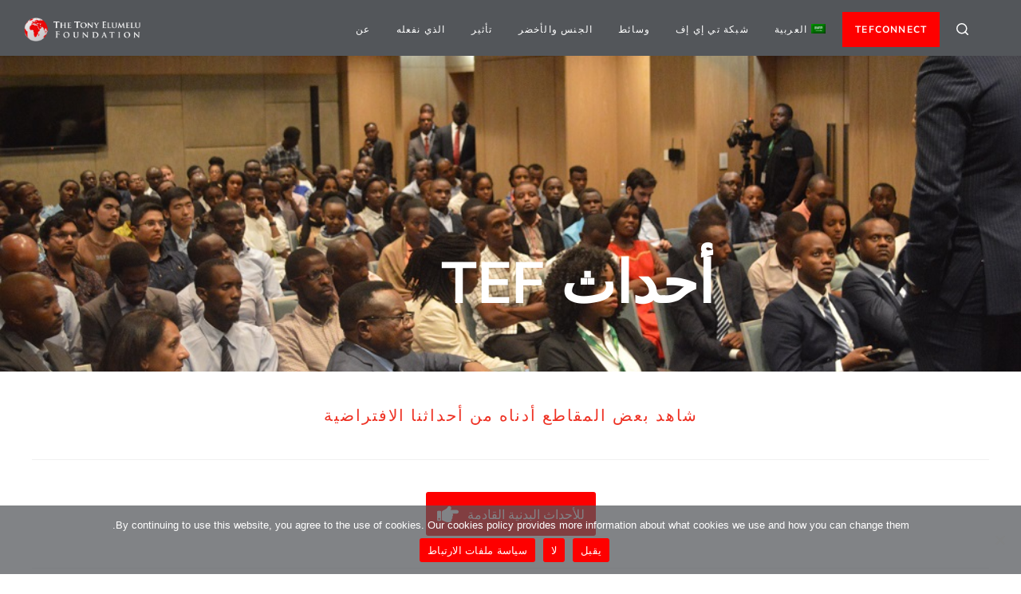

--- FILE ---
content_type: text/html; charset=UTF-8
request_url: https://www.tonyelumelufoundation.org/ar/%D8%A3%D8%AD%D8%AF%D8%A7%D8%AB-%D8%AA%D9%8A%D9%81
body_size: 36785
content:
<!DOCTYPE html>

<html dir="rtl" lang="ar" prefix="og: https://ogp.me/ns#" class="footer-sticky-1">
	
    <head>
        <meta charset="UTF-8">
        <meta name="viewport" content="width=device-width, initial-scale=1.0, maximum-scale=1.0, user-scalable=no">
        
        <link rel="profile" href="http://gmpg.org/xfn/11">
		<link rel="pingback" href="https://www.tonyelumelufoundation.org/xmlrpc.php">
        
		<!-- Favicon -->
        <link rel="icon" href="https://www.tonyelumelufoundation.org/wp-content/uploads/2021/10/cropped-Globe-HD-32x32.png" sizes="32x32" />
<link rel="icon" href="https://www.tonyelumelufoundation.org/wp-content/uploads/2021/10/cropped-Globe-HD-192x192.png" sizes="192x192" />
<link rel="apple-touch-icon" href="https://www.tonyelumelufoundation.org/wp-content/uploads/2021/10/cropped-Globe-HD-180x180.png" />
<meta name="msapplication-TileImage" content="https://www.tonyelumelufoundation.org/wp-content/uploads/2021/10/cropped-Globe-HD-270x270.png" />
        	
			<style>img:is([sizes="auto" i], [sizes^="auto," i]) { contain-intrinsic-size: 3000px 1500px }</style>
	<meta name="dlm-version" content="5.1.5">
<!-- تحسين مُحركات البحث بواسطة رانك ماث برو (Rank Math PRO)-  https://s.rankmath.com/home -->
<title>أحداث TEF</title>
<meta name="description" content="أحداث TEF"/>
<meta name="robots" content="follow, index, max-snippet:-1, max-video-preview:-1, max-image-preview:large"/>
<link rel="canonical" href="https://www.tonyelumelufoundation.org/ar/أحداث-تيف" />
<meta property="og:locale" content="ar_AR" />
<meta property="og:type" content="article" />
<meta property="og:title" content="أحداث TEF" />
<meta property="og:description" content="أحداث TEF" />
<meta property="og:url" content="https://www.tonyelumelufoundation.org/ar/أحداث-تيف" />
<meta property="og:site_name" content="مؤسسة توني إلوميلو" />
<meta property="article:publisher" content="https://www.facebook.com/thetonyelumelufoundation" />
<meta property="og:updated_time" content="2024-10-15T16:42:01+01:00" />
<meta property="og:image" content="https://www.tonyelumelufoundation.org/wp-content/uploads/2018/08/TEF-Alumni-1.jpg" />
<meta property="og:image:secure_url" content="https://www.tonyelumelufoundation.org/wp-content/uploads/2018/08/TEF-Alumni-1.jpg" />
<meta property="og:image:width" content="2000" />
<meta property="og:image:height" content="1500" />
<meta property="og:image:alt" content="TEF2025" />
<meta property="og:image:type" content="image/jpeg" />
<meta property="article:published_time" content="2020-06-05T12:11:51+01:00" />
<meta property="article:modified_time" content="2024-10-15T16:42:01+01:00" />
<meta name="twitter:card" content="summary_large_image" />
<meta name="twitter:title" content="أحداث TEF" />
<meta name="twitter:description" content="أحداث TEF" />
<meta name="twitter:site" content="@https://twitter.com/TonyElumeluFDN" />
<meta name="twitter:creator" content="@https://twitter.com/TonyElumeluFDN" />
<meta name="twitter:image" content="https://www.tonyelumelufoundation.org/wp-content/uploads/2018/08/TEF-Alumni-1.jpg" />
<meta name="twitter:label1" content="مدة القراءة" />
<meta name="twitter:data1" content="أقل من دقيقة" />
<script type="application/ld+json" class="rank-math-schema-pro">{
    "@context": "https:\/\/schema.org",
    "@graph": [
        {
            "@type": "Organization",
            "@id": "https:\/\/www.tonyelumelufoundation.org\/ar\/#organization",
            "name": "\u0645\u0624\u0633\u0633\u0629 \u062a\u0648\u0646\u064a \u0625\u0644\u0648\u0645\u064a\u0644\u0648",
            "url": "https:\/\/www.tonyelumelufoundation.org",
            "sameAs": [
                "https:\/\/www.facebook.com\/thetonyelumelufoundation",
                "https:\/\/twitter.com\/https:\/\/twitter.com\/TonyElumeluFDN",
                "https:\/\/www.instagram.com\/tonyelumelufoundation",
                "https:\/\/www.linkedin.com\/company\/tony-elumelu-foundation",
                "https:\/\/www.youtube.com\/user\/tonyelumelufdn"
            ],
            "logo": {
                "@type": "ImageObject",
                "@id": "https:\/\/www.tonyelumelufoundation.org\/ar\/#logo",
                "url": "https:\/\/www.tonyelumelufoundation.org\/wp-content\/uploads\/2021\/06\/TEF-social-banner.jpg",
                "contentUrl": "https:\/\/www.tonyelumelufoundation.org\/wp-content\/uploads\/2021\/06\/TEF-social-banner.jpg",
                "caption": "The Tony Elumelu Foundation",
                "inLanguage": "ar",
                "width": "1200",
                "height": "630"
            }
        },
        {
            "@type": "WebSite",
            "@id": "https:\/\/www.tonyelumelufoundation.org\/ar\/#website",
            "url": "https:\/\/www.tonyelumelufoundation.org\/ar",
            "name": "\u0645\u0624\u0633\u0633\u0629 \u062a\u0648\u0646\u064a \u0625\u0644\u0648\u0645\u064a\u0644\u0648",
            "publisher": {
                "@id": "https:\/\/www.tonyelumelufoundation.org\/ar\/#organization"
            },
            "inLanguage": "ar"
        },
        {
            "@type": "ImageObject",
            "@id": "https:\/\/www.tonyelumelufoundation.org\/wp-content\/uploads\/2018\/08\/TEF-Alumni-1.jpg",
            "url": "https:\/\/www.tonyelumelufoundation.org\/wp-content\/uploads\/2018\/08\/TEF-Alumni-1.jpg",
            "width": "2000",
            "height": "1500",
            "caption": "TEF2025",
            "inLanguage": "ar"
        },
        {
            "@type": "BreadcrumbList",
            "@id": "https:\/\/www.tonyelumelufoundation.org\/ar\/\u0623\u062d\u062f\u0627\u062b-\u062a\u064a\u0641#breadcrumb",
            "itemListElement": [
                {
                    "@type": "ListItem",
                    "position": "1",
                    "item": {
                        "@id": "https:\/\/www.tonyelumelufoundation.org",
                        "name": "\u0628\u064a\u062a"
                    }
                },
                {
                    "@type": "ListItem",
                    "position": "2",
                    "item": {
                        "@id": "https:\/\/www.tonyelumelufoundation.org\/ar\/\u0623\u062d\u062f\u0627\u062b-\u062a\u064a\u0641",
                        "name": "\u0623\u062d\u062f\u0627\u062b TEF"
                    }
                }
            ]
        },
        {
            "@type": "WebPage",
            "@id": "https:\/\/www.tonyelumelufoundation.org\/ar\/\u0623\u062d\u062f\u0627\u062b-\u062a\u064a\u0641#webpage",
            "url": "https:\/\/www.tonyelumelufoundation.org\/ar\/\u0623\u062d\u062f\u0627\u062b-\u062a\u064a\u0641",
            "name": "\u0623\u062d\u062f\u0627\u062b TEF",
            "datePublished": "2020-06-05T12:11:51+01:00",
            "dateModified": "2024-10-15T16:42:01+01:00",
            "isPartOf": {
                "@id": "https:\/\/www.tonyelumelufoundation.org\/ar\/#website"
            },
            "primaryImageOfPage": {
                "@id": "https:\/\/www.tonyelumelufoundation.org\/wp-content\/uploads\/2018\/08\/TEF-Alumni-1.jpg"
            },
            "inLanguage": "ar",
            "breadcrumb": {
                "@id": "https:\/\/www.tonyelumelufoundation.org\/ar\/\u0623\u062d\u062f\u0627\u062b-\u062a\u064a\u0641#breadcrumb"
            }
        },
        {
            "@type": "Person",
            "@id": "https:\/\/www.tonyelumelufoundation.org\/ar\/author\/joshua-praisetonyelumelufoundation-org",
            "name": "\u064a\u0634\u0648\u0639 \u0627\u0644\u062d\u0645\u062f",
            "description": "\u062c\u0648\u0634\u0648\u0627 \u0647\u0648 \u0645\u0633\u0624\u0648\u0644 \u0627\u0644\u0645\u0648\u0642\u0639 \u0627\u0644\u0625\u0644\u0643\u062a\u0631\u0648\u0646\u064a \u0641\u064a \u0645\u0624\u0633\u0633\u0629 \u062a\u0648\u0646\u064a \u0625\u0644\u0648\u0645\u064a\u0644\u0648.",
            "url": "https:\/\/www.tonyelumelufoundation.org\/ar\/author\/joshua-praisetonyelumelufoundation-org",
            "image": {
                "@type": "ImageObject",
                "@id": "https:\/\/secure.gravatar.com\/avatar\/31da7f7588ff2c904a495631421d0ad5?s=96&amp;d=mm&amp;r=g",
                "url": "https:\/\/secure.gravatar.com\/avatar\/31da7f7588ff2c904a495631421d0ad5?s=96&amp;d=mm&amp;r=g",
                "caption": "Joshua Praise",
                "inLanguage": "ar"
            },
            "worksFor": {
                "@id": "https:\/\/www.tonyelumelufoundation.org\/ar\/#organization"
            }
        },
        {
            "@type": "Article",
            "headline": "TEF Events",
            "datePublished": "2020-06-05T12:11:51+01:00",
            "dateModified": "2024-10-15T16:42:01+01:00",
            "author": {
                "@id": "https:\/\/www.tonyelumelufoundation.org\/ar\/author\/joshua-praisetonyelumelufoundation-org",
                "name": "\u064a\u0634\u0648\u0639 \u0627\u0644\u062d\u0645\u062f"
            },
            "publisher": {
                "@id": "https:\/\/www.tonyelumelufoundation.org\/ar\/#organization"
            },
            "description": "\u0623\u062d\u062f\u0627\u062b TEF",
            "name": "\u0623\u062d\u062f\u0627\u062b TEF",
            "@id": "https:\/\/www.tonyelumelufoundation.org\/ar\/\u0623\u062d\u062f\u0627\u062b-\u062a\u064a\u0641#richSnippet",
            "isPartOf": {
                "@id": "https:\/\/www.tonyelumelufoundation.org\/ar\/\u0623\u062d\u062f\u0627\u062b-\u062a\u064a\u0641#webpage"
            },
            "image": {
                "@id": "https:\/\/www.tonyelumelufoundation.org\/wp-content\/uploads\/2018\/08\/TEF-Alumni-1.jpg"
            },
            "inLanguage": "ar",
            "mainEntityOfPage": {
                "@id": "https:\/\/www.tonyelumelufoundation.org\/ar\/\u0623\u062d\u062f\u0627\u062b-\u062a\u064a\u0641#webpage"
            }
        }
    ]
}</script>
<!-- /إضافة تحسين محركات البحث لووردبريس Rank Math -->

<link rel='dns-prefetch' href='//www.tonyelumelufoundation.org' />
<link rel='dns-prefetch' href='//fonts.googleapis.com' />
<link rel='preconnect' href='https://fonts.gstatic.com' crossorigin />
<link rel="alternate" type="application/rss+xml" title="The Tony Elumelu Foundation &laquo; الخلاصة" href="https://www.tonyelumelufoundation.org/ar/feed" />
<link rel="alternate" type="application/rss+xml" title="The Tony Elumelu Foundation &laquo; خلاصة التعليقات" href="https://www.tonyelumelufoundation.org/ar/comments/feed" />
<style id='cf-frontend-style-inline-css' type='text/css'>
@font-face {
	font-family: 'Mulish';
	font-weight: 300;
	font-display: auto;
	font-fallback: Arial, Serif;
	src: url('https://www.tonyelumelufoundation.org/wp-content/uploads/2023/05/Mulish-Light.ttf') format('truetype');
}
@font-face {
	font-family: 'Mulish';
	font-weight: 400;
	font-display: auto;
	font-fallback: Arial, Serif;
	src: url('https://www.tonyelumelufoundation.org/wp-content/uploads/2023/05/Mulish-Regular.ttf') format('truetype');
}
@font-face {
	font-family: 'Mulish';
	font-weight: 700;
	font-display: auto;
	font-fallback: Arial, Serif;
	src: url('https://www.tonyelumelufoundation.org/wp-content/uploads/2023/05/Mulish-Bold.ttf') format('truetype');
}
</style>
<link rel='stylesheet' id='dashicons-css' href='https://www.tonyelumelufoundation.org/wp-includes/css/dashicons.min.css?ver=6.7.2' type='text/css' media='all' />
<link rel='stylesheet' id='post-views-counter-frontend-css' href='https://www.tonyelumelufoundation.org/wp-content/plugins/post-views-counter/css/frontend.min.css?ver=1.5.6' type='text/css' media='all' />
<style id='classic-theme-styles-inline-css' type='text/css'>
/*! This file is auto-generated */
.wp-block-button__link{color:#fff;background-color:#32373c;border-radius:9999px;box-shadow:none;text-decoration:none;padding:calc(.667em + 2px) calc(1.333em + 2px);font-size:1.125em}.wp-block-file__button{background:#32373c;color:#fff;text-decoration:none}
</style>
<style id='global-styles-inline-css' type='text/css'>
:root{--wp--preset--aspect-ratio--square: 1;--wp--preset--aspect-ratio--4-3: 4/3;--wp--preset--aspect-ratio--3-4: 3/4;--wp--preset--aspect-ratio--3-2: 3/2;--wp--preset--aspect-ratio--2-3: 2/3;--wp--preset--aspect-ratio--16-9: 16/9;--wp--preset--aspect-ratio--9-16: 9/16;--wp--preset--color--black: #000000;--wp--preset--color--cyan-bluish-gray: #abb8c3;--wp--preset--color--white: #ffffff;--wp--preset--color--pale-pink: #f78da7;--wp--preset--color--vivid-red: #cf2e2e;--wp--preset--color--luminous-vivid-orange: #ff6900;--wp--preset--color--luminous-vivid-amber: #fcb900;--wp--preset--color--light-green-cyan: #7bdcb5;--wp--preset--color--vivid-green-cyan: #00d084;--wp--preset--color--pale-cyan-blue: #8ed1fc;--wp--preset--color--vivid-cyan-blue: #0693e3;--wp--preset--color--vivid-purple: #9b51e0;--wp--preset--gradient--vivid-cyan-blue-to-vivid-purple: linear-gradient(135deg,rgba(6,147,227,1) 0%,rgb(155,81,224) 100%);--wp--preset--gradient--light-green-cyan-to-vivid-green-cyan: linear-gradient(135deg,rgb(122,220,180) 0%,rgb(0,208,130) 100%);--wp--preset--gradient--luminous-vivid-amber-to-luminous-vivid-orange: linear-gradient(135deg,rgba(252,185,0,1) 0%,rgba(255,105,0,1) 100%);--wp--preset--gradient--luminous-vivid-orange-to-vivid-red: linear-gradient(135deg,rgba(255,105,0,1) 0%,rgb(207,46,46) 100%);--wp--preset--gradient--very-light-gray-to-cyan-bluish-gray: linear-gradient(135deg,rgb(238,238,238) 0%,rgb(169,184,195) 100%);--wp--preset--gradient--cool-to-warm-spectrum: linear-gradient(135deg,rgb(74,234,220) 0%,rgb(151,120,209) 20%,rgb(207,42,186) 40%,rgb(238,44,130) 60%,rgb(251,105,98) 80%,rgb(254,248,76) 100%);--wp--preset--gradient--blush-light-purple: linear-gradient(135deg,rgb(255,206,236) 0%,rgb(152,150,240) 100%);--wp--preset--gradient--blush-bordeaux: linear-gradient(135deg,rgb(254,205,165) 0%,rgb(254,45,45) 50%,rgb(107,0,62) 100%);--wp--preset--gradient--luminous-dusk: linear-gradient(135deg,rgb(255,203,112) 0%,rgb(199,81,192) 50%,rgb(65,88,208) 100%);--wp--preset--gradient--pale-ocean: linear-gradient(135deg,rgb(255,245,203) 0%,rgb(182,227,212) 50%,rgb(51,167,181) 100%);--wp--preset--gradient--electric-grass: linear-gradient(135deg,rgb(202,248,128) 0%,rgb(113,206,126) 100%);--wp--preset--gradient--midnight: linear-gradient(135deg,rgb(2,3,129) 0%,rgb(40,116,252) 100%);--wp--preset--font-size--small: 13px;--wp--preset--font-size--medium: 20px;--wp--preset--font-size--large: 36px;--wp--preset--font-size--x-large: 42px;--wp--preset--spacing--20: 0.44rem;--wp--preset--spacing--30: 0.67rem;--wp--preset--spacing--40: 1rem;--wp--preset--spacing--50: 1.5rem;--wp--preset--spacing--60: 2.25rem;--wp--preset--spacing--70: 3.38rem;--wp--preset--spacing--80: 5.06rem;--wp--preset--shadow--natural: 6px 6px 9px rgba(0, 0, 0, 0.2);--wp--preset--shadow--deep: 12px 12px 50px rgba(0, 0, 0, 0.4);--wp--preset--shadow--sharp: 6px 6px 0px rgba(0, 0, 0, 0.2);--wp--preset--shadow--outlined: 6px 6px 0px -3px rgba(255, 255, 255, 1), 6px 6px rgba(0, 0, 0, 1);--wp--preset--shadow--crisp: 6px 6px 0px rgba(0, 0, 0, 1);}:where(.is-layout-flex){gap: 0.5em;}:where(.is-layout-grid){gap: 0.5em;}body .is-layout-flex{display: flex;}.is-layout-flex{flex-wrap: wrap;align-items: center;}.is-layout-flex > :is(*, div){margin: 0;}body .is-layout-grid{display: grid;}.is-layout-grid > :is(*, div){margin: 0;}:where(.wp-block-columns.is-layout-flex){gap: 2em;}:where(.wp-block-columns.is-layout-grid){gap: 2em;}:where(.wp-block-post-template.is-layout-flex){gap: 1.25em;}:where(.wp-block-post-template.is-layout-grid){gap: 1.25em;}.has-black-color{color: var(--wp--preset--color--black) !important;}.has-cyan-bluish-gray-color{color: var(--wp--preset--color--cyan-bluish-gray) !important;}.has-white-color{color: var(--wp--preset--color--white) !important;}.has-pale-pink-color{color: var(--wp--preset--color--pale-pink) !important;}.has-vivid-red-color{color: var(--wp--preset--color--vivid-red) !important;}.has-luminous-vivid-orange-color{color: var(--wp--preset--color--luminous-vivid-orange) !important;}.has-luminous-vivid-amber-color{color: var(--wp--preset--color--luminous-vivid-amber) !important;}.has-light-green-cyan-color{color: var(--wp--preset--color--light-green-cyan) !important;}.has-vivid-green-cyan-color{color: var(--wp--preset--color--vivid-green-cyan) !important;}.has-pale-cyan-blue-color{color: var(--wp--preset--color--pale-cyan-blue) !important;}.has-vivid-cyan-blue-color{color: var(--wp--preset--color--vivid-cyan-blue) !important;}.has-vivid-purple-color{color: var(--wp--preset--color--vivid-purple) !important;}.has-black-background-color{background-color: var(--wp--preset--color--black) !important;}.has-cyan-bluish-gray-background-color{background-color: var(--wp--preset--color--cyan-bluish-gray) !important;}.has-white-background-color{background-color: var(--wp--preset--color--white) !important;}.has-pale-pink-background-color{background-color: var(--wp--preset--color--pale-pink) !important;}.has-vivid-red-background-color{background-color: var(--wp--preset--color--vivid-red) !important;}.has-luminous-vivid-orange-background-color{background-color: var(--wp--preset--color--luminous-vivid-orange) !important;}.has-luminous-vivid-amber-background-color{background-color: var(--wp--preset--color--luminous-vivid-amber) !important;}.has-light-green-cyan-background-color{background-color: var(--wp--preset--color--light-green-cyan) !important;}.has-vivid-green-cyan-background-color{background-color: var(--wp--preset--color--vivid-green-cyan) !important;}.has-pale-cyan-blue-background-color{background-color: var(--wp--preset--color--pale-cyan-blue) !important;}.has-vivid-cyan-blue-background-color{background-color: var(--wp--preset--color--vivid-cyan-blue) !important;}.has-vivid-purple-background-color{background-color: var(--wp--preset--color--vivid-purple) !important;}.has-black-border-color{border-color: var(--wp--preset--color--black) !important;}.has-cyan-bluish-gray-border-color{border-color: var(--wp--preset--color--cyan-bluish-gray) !important;}.has-white-border-color{border-color: var(--wp--preset--color--white) !important;}.has-pale-pink-border-color{border-color: var(--wp--preset--color--pale-pink) !important;}.has-vivid-red-border-color{border-color: var(--wp--preset--color--vivid-red) !important;}.has-luminous-vivid-orange-border-color{border-color: var(--wp--preset--color--luminous-vivid-orange) !important;}.has-luminous-vivid-amber-border-color{border-color: var(--wp--preset--color--luminous-vivid-amber) !important;}.has-light-green-cyan-border-color{border-color: var(--wp--preset--color--light-green-cyan) !important;}.has-vivid-green-cyan-border-color{border-color: var(--wp--preset--color--vivid-green-cyan) !important;}.has-pale-cyan-blue-border-color{border-color: var(--wp--preset--color--pale-cyan-blue) !important;}.has-vivid-cyan-blue-border-color{border-color: var(--wp--preset--color--vivid-cyan-blue) !important;}.has-vivid-purple-border-color{border-color: var(--wp--preset--color--vivid-purple) !important;}.has-vivid-cyan-blue-to-vivid-purple-gradient-background{background: var(--wp--preset--gradient--vivid-cyan-blue-to-vivid-purple) !important;}.has-light-green-cyan-to-vivid-green-cyan-gradient-background{background: var(--wp--preset--gradient--light-green-cyan-to-vivid-green-cyan) !important;}.has-luminous-vivid-amber-to-luminous-vivid-orange-gradient-background{background: var(--wp--preset--gradient--luminous-vivid-amber-to-luminous-vivid-orange) !important;}.has-luminous-vivid-orange-to-vivid-red-gradient-background{background: var(--wp--preset--gradient--luminous-vivid-orange-to-vivid-red) !important;}.has-very-light-gray-to-cyan-bluish-gray-gradient-background{background: var(--wp--preset--gradient--very-light-gray-to-cyan-bluish-gray) !important;}.has-cool-to-warm-spectrum-gradient-background{background: var(--wp--preset--gradient--cool-to-warm-spectrum) !important;}.has-blush-light-purple-gradient-background{background: var(--wp--preset--gradient--blush-light-purple) !important;}.has-blush-bordeaux-gradient-background{background: var(--wp--preset--gradient--blush-bordeaux) !important;}.has-luminous-dusk-gradient-background{background: var(--wp--preset--gradient--luminous-dusk) !important;}.has-pale-ocean-gradient-background{background: var(--wp--preset--gradient--pale-ocean) !important;}.has-electric-grass-gradient-background{background: var(--wp--preset--gradient--electric-grass) !important;}.has-midnight-gradient-background{background: var(--wp--preset--gradient--midnight) !important;}.has-small-font-size{font-size: var(--wp--preset--font-size--small) !important;}.has-medium-font-size{font-size: var(--wp--preset--font-size--medium) !important;}.has-large-font-size{font-size: var(--wp--preset--font-size--large) !important;}.has-x-large-font-size{font-size: var(--wp--preset--font-size--x-large) !important;}
:where(.wp-block-post-template.is-layout-flex){gap: 1.25em;}:where(.wp-block-post-template.is-layout-grid){gap: 1.25em;}
:where(.wp-block-columns.is-layout-flex){gap: 2em;}:where(.wp-block-columns.is-layout-grid){gap: 2em;}
:root :where(.wp-block-pullquote){font-size: 1.5em;line-height: 1.6;}
</style>
<link rel='stylesheet' id='cookie-notice-front-css' href='https://www.tonyelumelufoundation.org/wp-content/plugins/cookie-notice/css/front.min.css?ver=2.5.7' type='text/css' media='all' />
<link rel='stylesheet' id='extp-google-fonts-css' href='//fonts.googleapis.com/css?family=Source+Sans+Pro%7CMulish%7CMulish&#038;ver=1.0.0' type='text/css' media='all' />
<link rel='stylesheet' id='trp-language-switcher-style-css' href='https://www.tonyelumelufoundation.org/wp-content/plugins/translatepress-multilingual/assets/css/trp-language-switcher.css?ver=2.9.5' type='text/css' media='all' />
<link rel='stylesheet' id='trp-popup-style-css' href='https://www.tonyelumelufoundation.org/wp-content/plugins/translatepress-business/add-ons-pro/automatic-language-detection/assets/css/trp-popup.css?ver=6.7.2' type='text/css' media='all' />
<link rel='stylesheet' id='ivory-search-styles-css' href='https://www.tonyelumelufoundation.org/wp-content/plugins/add-search-to-menu/public/css/ivory-search.min.css?ver=5.5.12' type='text/css' media='all' />
<link rel='stylesheet' id='e-animation-fadeIn-css' href='https://www.tonyelumelufoundation.org/wp-content/plugins/elementor/assets/lib/animations/styles/fadeIn.min.css?ver=3.32.4' type='text/css' media='all' />
<link rel='stylesheet' id='elementor-frontend-css' href='https://www.tonyelumelufoundation.org/wp-content/plugins/elementor/assets/css/frontend-rtl.min.css?ver=3.32.4' type='text/css' media='all' />
<link rel='stylesheet' id='widget-countdown-css' href='https://www.tonyelumelufoundation.org/wp-content/plugins/elementor-pro/assets/css/widget-countdown-rtl.min.css?ver=3.32.2' type='text/css' media='all' />
<link rel='stylesheet' id='e-animation-fadeInDown-css' href='https://www.tonyelumelufoundation.org/wp-content/plugins/elementor/assets/lib/animations/styles/fadeInDown.min.css?ver=3.32.4' type='text/css' media='all' />
<link rel='stylesheet' id='widget-divider-css' href='https://www.tonyelumelufoundation.org/wp-content/plugins/elementor/assets/css/widget-divider-rtl.min.css?ver=3.32.4' type='text/css' media='all' />
<link rel='stylesheet' id='widget-image-css' href='https://www.tonyelumelufoundation.org/wp-content/plugins/elementor/assets/css/widget-image-rtl.min.css?ver=3.32.4' type='text/css' media='all' />
<link rel='stylesheet' id='e-animation-zoomIn-css' href='https://www.tonyelumelufoundation.org/wp-content/plugins/elementor/assets/lib/animations/styles/zoomIn.min.css?ver=3.32.4' type='text/css' media='all' />
<link rel='stylesheet' id='e-popup-css' href='https://www.tonyelumelufoundation.org/wp-content/plugins/elementor-pro/assets/css/conditionals/popup.min.css?ver=3.32.2' type='text/css' media='all' />
<link rel='stylesheet' id='eael-general-css' href='https://www.tonyelumelufoundation.org/wp-content/plugins/essential-addons-for-elementor-lite/assets/front-end/css/view/general.min.css?ver=6.3.3' type='text/css' media='all' />
<link rel='stylesheet' id='eael-10881-css' href='https://www.tonyelumelufoundation.org/wp-content/uploads/essential-addons-elementor/eael-10881.css?ver=1729010521' type='text/css' media='all' />
<link rel='stylesheet' id='elementor-icons-css' href='https://www.tonyelumelufoundation.org/wp-content/plugins/elementor/assets/lib/eicons/css/elementor-icons.min.css?ver=5.44.0' type='text/css' media='all' />
<style id='elementor-icons-inline-css' type='text/css'>

		.elementor-add-new-section .elementor-add-templately-promo-button{
            background-color: #5d4fff;
            background-image: url(https://www.tonyelumelufoundation.org/wp-content/plugins/essential-addons-for-elementor-lite/assets/admin/images/templately/logo-icon.svg);
            background-repeat: no-repeat;
            background-position: center center;
            position: relative;
        }
        
		.elementor-add-new-section .elementor-add-templately-promo-button > i{
            height: 12px;
        }
        
        body .elementor-add-new-section .elementor-add-section-area-button {
            margin-left: 0;
        }

		.elementor-add-new-section .elementor-add-templately-promo-button{
            background-color: #5d4fff;
            background-image: url(https://www.tonyelumelufoundation.org/wp-content/plugins/essential-addons-for-elementor-lite/assets/admin/images/templately/logo-icon.svg);
            background-repeat: no-repeat;
            background-position: center center;
            position: relative;
        }
        
		.elementor-add-new-section .elementor-add-templately-promo-button > i{
            height: 12px;
        }
        
        body .elementor-add-new-section .elementor-add-section-area-button {
            margin-left: 0;
        }
</style>
<link rel='stylesheet' id='elementor-post-10722-css' href='https://www.tonyelumelufoundation.org/wp-content/uploads/elementor/css/post-10722.css?ver=1768295428' type='text/css' media='all' />
<link rel='stylesheet' id='font-awesome-5-all-css' href='https://www.tonyelumelufoundation.org/wp-content/plugins/elementor/assets/lib/font-awesome/css/all.min.css?ver=3.32.4' type='text/css' media='all' />
<link rel='stylesheet' id='font-awesome-4-shim-css' href='https://www.tonyelumelufoundation.org/wp-content/plugins/elementor/assets/lib/font-awesome/css/v4-shims.min.css?ver=3.32.4' type='text/css' media='all' />
<link rel='stylesheet' id='widget-heading-css' href='https://www.tonyelumelufoundation.org/wp-content/plugins/elementor/assets/css/widget-heading-rtl.min.css?ver=3.32.4' type='text/css' media='all' />
<link rel='stylesheet' id='widget-spacer-css' href='https://www.tonyelumelufoundation.org/wp-content/plugins/elementor/assets/css/widget-spacer-rtl.min.css?ver=3.32.4' type='text/css' media='all' />
<link rel='stylesheet' id='widget-form-css' href='https://www.tonyelumelufoundation.org/wp-content/plugins/elementor-pro/assets/css/widget-form-rtl.min.css?ver=3.32.2' type='text/css' media='all' />
<link rel='stylesheet' id='elementor-post-10881-css' href='https://www.tonyelumelufoundation.org/wp-content/uploads/elementor/css/post-10881.css?ver=1768304195' type='text/css' media='all' />
<link rel='stylesheet' id='elementor-post-28280-css' href='https://www.tonyelumelufoundation.org/wp-content/uploads/elementor/css/post-28280.css?ver=1768302791' type='text/css' media='all' />
<link rel='stylesheet' id='elementor-post-11587-css' href='https://www.tonyelumelufoundation.org/wp-content/uploads/elementor/css/post-11587.css?ver=1768295428' type='text/css' media='all' />
<link rel='stylesheet' id='extp-teampress-css' href='https://www.tonyelumelufoundation.org/wp-content/plugins/team-press/css/style.css?ver=6.7.2' type='text/css' media='all' />
<link rel='stylesheet' id='extp-teampress-imghover-css' href='https://www.tonyelumelufoundation.org/wp-content/plugins/team-press/css/imghover-style.css?ver=6.7.2' type='text/css' media='all' />
<link rel='stylesheet' id='extp-teampress-list-css' href='https://www.tonyelumelufoundation.org/wp-content/plugins/team-press/css/style-list.css?ver=6.7.2' type='text/css' media='all' />
<link rel='stylesheet' id='extp-teampress-tablecss-css' href='https://www.tonyelumelufoundation.org/wp-content/plugins/team-press/css/style-table.css?ver=6.7.2' type='text/css' media='all' />
<link rel='stylesheet' id='extp-teampress-expand-css' href='https://www.tonyelumelufoundation.org/wp-content/plugins/team-press/css/collapse.css?ver=6.7.2' type='text/css' media='all' />
<link rel='stylesheet' id='extp-lightbox-css' href='https://www.tonyelumelufoundation.org/wp-content/plugins/team-press/css/glightbox.css?ver=6.7.2' type='text/css' media='all' />
<link rel='stylesheet' id='extp-teampress-modal-css' href='https://www.tonyelumelufoundation.org/wp-content/plugins/team-press/css/modal.css?ver=6.7.2' type='text/css' media='all' />
<link rel='stylesheet' id='extp-font-awesome-css' href='https://www.tonyelumelufoundation.org/wp-content/plugins/team-press/css/font-awesome/css/all.min.css?ver=6.7.2' type='text/css' media='all' />
<link rel='stylesheet' id='extp-rtl-css' href='https://www.tonyelumelufoundation.org/wp-content/plugins/team-press/css/rtl.css?ver=6.7.2' type='text/css' media='all' />
<link rel='stylesheet' id='normalize-css' href='https://www.tonyelumelufoundation.org/wp-content/themes/disha/css/third-party/normalize.css?ver=3.0.2' type='text/css' media='all' />
<link rel='stylesheet' id='slick-slider-css' href='https://www.tonyelumelufoundation.org/wp-content/themes/disha/css/third-party/slick.css?ver=1.5.5' type='text/css' media='all' />
<link rel='stylesheet' id='slick-slider-theme-css' href='https://www.tonyelumelufoundation.org/wp-content/themes/disha/css/third-party/slick-theme.css?ver=1.5.5' type='text/css' media='all' />
<link rel='stylesheet' id='magnific-popup-css' href='https://www.tonyelumelufoundation.org/wp-content/themes/disha/css/third-party/magnific-popup.css?ver=0.9.7' type='text/css' media='all' />
<link rel='stylesheet' id='dsh-grid-css' href='https://www.tonyelumelufoundation.org/wp-content/themes/disha/css/grid.css?ver=1.9.2' type='text/css' media='all' />
<link rel='stylesheet' id='dsh-icons-css' href='https://www.tonyelumelufoundation.org/wp-content/themes/disha/css/font-icons/theme-icons/theme-icons.css?ver=1.9.2' type='text/css' media='all' />
<link rel='stylesheet' id='dsh-core-css' href='https://www.tonyelumelufoundation.org/wp-content/themes/disha/style.css?ver=1.9.2' type='text/css' media='all' />
<link rel='stylesheet' id='dsh-elements-css' href='https://www.tonyelumelufoundation.org/wp-content/themes/disha/css/elements.css?ver=1.9.2' type='text/css' media='all' />
<link rel='stylesheet' id='__EPYT__style-css' href='https://www.tonyelumelufoundation.org/wp-content/plugins/youtube-embed-plus/styles/ytprefs.min.css?ver=14.2.3' type='text/css' media='all' />
<style id='__EPYT__style-inline-css' type='text/css'>

                .epyt-gallery-thumb {
                        width: 33.333%;
                }
                
                         @media (min-width:0px) and (max-width: 767px) {
                            .epyt-gallery-rowbreak {
                                display: none;
                            }
                            .epyt-gallery-allthumbs[class*="epyt-cols"] .epyt-gallery-thumb {
                                width: 100% !important;
                            }
                          }
</style>
<link rel='stylesheet' id='chld_thm_cfg_child-css' href='https://www.tonyelumelufoundation.org/wp-content/themes/tefConnect/style.css?ver=6.7.2' type='text/css' media='all' />
<link rel="preload" as="style" href="https://fonts.googleapis.com/css?family=Muli&#038;subset=latin&#038;display=swap&#038;ver=1715679663" /><link rel="stylesheet" href="https://fonts.googleapis.com/css?family=Muli&#038;subset=latin&#038;display=swap&#038;ver=1715679663" media="print" onload="this.media='all'"><noscript><link rel="stylesheet" href="https://fonts.googleapis.com/css?family=Muli&#038;subset=latin&#038;display=swap&#038;ver=1715679663" /></noscript><link rel='stylesheet' id='elementor-icons-shared-0-css' href='https://www.tonyelumelufoundation.org/wp-content/plugins/elementor/assets/lib/font-awesome/css/fontawesome.min.css?ver=5.15.3' type='text/css' media='all' />
<link rel='stylesheet' id='elementor-icons-fa-solid-css' href='https://www.tonyelumelufoundation.org/wp-content/plugins/elementor/assets/lib/font-awesome/css/solid.min.css?ver=5.15.3' type='text/css' media='all' />
<script type="text/javascript" id="real3d-flipbook-global-js-extra">
/* <![CDATA[ */
var flipbookOptions_global = {"pages":[],"pdfUrl":"","printPdfUrl":"","tableOfContent":[],"id":"","bookId":"","date":"","lightboxThumbnailUrl":"","mode":"lightbox","viewMode":"webgl","pageTextureSize":"2048","pageTextureSizeSmall":"1500","pageTextureSizeMobile":"","pageTextureSizeMobileSmall":"1024","minPixelRatio":"1","pdfTextLayer":"true","zoomMin":"0.9","zoomStep":"2","zoomSize":"","zoomReset":"false","doubleClickZoom":"true","pageDrag":"true","singlePageMode":"false","pageFlipDuration":"1","sound":"true","startPage":"1","pageNumberOffset":"0","deeplinking":{"enabled":"false","prefix":""},"responsiveView":"true","responsiveViewTreshold":"768","responsiveViewRatio":"1","cover":"true","backCover":"true","scaleCover":"false","pageCaptions":"false","height":"400","responsiveHeight":"true","containerRatio":"","thumbnailsOnStart":"false","contentOnStart":"false","searchOnStart":"","searchResultsThumbs":"false","tableOfContentCloseOnClick":"true","thumbsCloseOnClick":"true","autoplayOnStart":"false","autoplayInterval":"3000","autoplayLoop":"true","autoplayStartPage":"1","rightToLeft":"false","pageWidth":"","pageHeight":"","thumbSize":"200","logoImg":"","logoUrl":"","logoUrlTarget":"","logoCSS":"position:absolute;left:0;top:0;","menuSelector":"","zIndex":"auto","preloaderText":"","googleAnalyticsTrackingCode":"","pdfBrowserViewerIfIE":"false","modeMobile":"","viewModeMobile":"swipe","aspectMobile":"","aspectRatioMobile":"0.71","singlePageModeIfMobile":"false","logoHideOnMobile":"false","mobile":{"thumbnailsOnStart":"false","contentOnStart":"false","pagesInMemory":"6","bitmapResizeHeight":"","bitmapResizeQuality":"","currentPage":{"enabled":"false"},"pdfUrl":""},"lightboxCssClass":"","lightboxLink":"","lightboxLinkNewWindow":"true","lightboxBackground":"#535456","lightboxBackgroundPattern":"","lightboxBackgroundImage":"","lightboxContainerCSS":"display:inline-block;padding:10px;","lightboxThumbnailHeight":"300","lightboxThumbnailUrlCSS":"display:block;","lightboxThumbnailInfo":"false","lightboxThumbnailInfoText":"","lightboxThumbnailInfoCSS":"top: 0;  width: 100%; height: 100%; font-size: 16px; color: #000; background: rgba(255,255,255,.8);","showTitle":"false","showDate":"false","hideThumbnail":"false","lightboxText":"","lightboxTextCSS":"display:block;","lightboxTextPosition":"top","lightBoxOpened":"false","lightBoxFullscreen":"false","lightboxStartPage":"","lightboxMarginV":"0","lightboxMarginH":"0","lights":"true","lightPositionX":"0","lightPositionY":"150","lightPositionZ":"1400","lightIntensity":"0.6","shadows":"true","shadowMapSize":"2048","shadowOpacity":"0.2","shadowDistance":"15","pageHardness":"2","coverHardness":"2","pageRoughness":"1","pageMetalness":"0","pageSegmentsW":"6","pageSegmentsH":"1","pagesInMemory":"20","bitmapResizeHeight":"","bitmapResizeQuality":"","pageMiddleShadowSize":"4","pageMiddleShadowColorL":"#7F7F7F","pageMiddleShadowColorR":"#AAAAAA","antialias":"false","pan":"0","tilt":"0","rotateCameraOnMouseDrag":"true","panMax":"20","panMin":"-20","tiltMax":"0","tiltMin":"0","currentPage":{"enabled":"true","title":"Current page","hAlign":"left","vAlign":"top"},"btnAutoplay":{"enabled":"true","title":"Autoplay"},"btnNext":{"enabled":"true","title":"Next Page"},"btnLast":{"enabled":"false","title":"Last Page"},"btnPrev":{"enabled":"true","title":"Previous Page"},"btnFirst":{"enabled":"false","title":"First Page"},"btnZoomIn":{"enabled":"true","title":"Zoom in"},"btnZoomOut":{"enabled":"true","title":"Zoom out"},"btnToc":{"enabled":"true","title":"Table of Contents"},"btnThumbs":{"enabled":"true","title":"Pages"},"btnShare":{"enabled":"true","title":"Share"},"btnNotes":{"enabled":"false","title":"Notes"},"btnDownloadPages":{"enabled":"false","url":"","title":"Download pages"},"btnDownloadPdf":{"enabled":"true","url":"","title":"Download PDF","forceDownload":"true","openInNewWindow":"true"},"btnSound":{"enabled":"true","title":"Sound"},"btnExpand":{"enabled":"true","title":"Toggle fullscreen"},"btnSingle":{"enabled":"true","title":"Toggle single page"},"btnSearch":{"enabled":"false","title":"Search"},"search":{"enabled":"false","title":"Search"},"btnBookmark":{"enabled":"false","title":"Bookmark"},"btnPrint":{"enabled":"true","title":"Print"},"btnTools":{"enabled":"true","title":"Tools"},"btnClose":{"enabled":"true","title":"Close"},"whatsapp":{"enabled":"true"},"twitter":{"enabled":"true"},"facebook":{"enabled":"true"},"pinterest":{"enabled":"true"},"email":{"enabled":"true"},"linkedin":{"enabled":"true"},"digg":{"enabled":"false"},"reddit":{"enabled":"false"},"shareUrl":"","shareTitle":"","shareImage":"","layout":"1","icons":"FontAwesome","skin":"light","useFontAwesome5":"true","sideNavigationButtons":"true","menuNavigationButtons":"false","backgroundColor":"rgb(81, 85, 88)","backgroundPattern":"","backgroundImage":"","backgroundTransparent":"false","menuBackground":"","menuShadow":"","menuMargin":"0","menuPadding":"0","menuOverBook":"false","menuFloating":"false","menuTransparent":"false","menu2Background":"","menu2Shadow":"","menu2Margin":"0","menu2Padding":"0","menu2OverBook":"true","menu2Floating":"false","menu2Transparent":"true","skinColor":"","skinBackground":"","hideMenu":"false","menuAlignHorizontal":"center","btnColor":"","btnColorHover":"","btnBackground":"none","btnRadius":"0","btnMargin":"0","btnSize":"18","btnPaddingV":"10","btnPaddingH":"10","btnShadow":"","btnTextShadow":"","btnBorder":"","sideBtnColor":"#fff","sideBtnColorHover":"#fff","sideBtnBackground":"rgba(0,0,0,.3)","sideBtnBackgroundHover":"","sideBtnRadius":"0","sideBtnMargin":"0","sideBtnSize":"25","sideBtnPaddingV":"10","sideBtnPaddingH":"10","sideBtnShadow":"","sideBtnTextShadow":"","sideBtnBorder":"","closeBtnColorHover":"#FFF","closeBtnBackground":"rgba(0,0,0,.4)","closeBtnRadius":"0","closeBtnMargin":"0","closeBtnSize":"20","closeBtnPadding":"5","closeBtnTextShadow":"","closeBtnBorder":"","floatingBtnColor":"","floatingBtnColorHover":"","floatingBtnBackground":"","floatingBtnBackgroundHover":"","floatingBtnRadius":"","floatingBtnMargin":"","floatingBtnSize":"","floatingBtnPadding":"","floatingBtnShadow":"","floatingBtnTextShadow":"","floatingBtnBorder":"","currentPageMarginV":"5","currentPageMarginH":"5","arrowsAlwaysEnabledForNavigation":"true","arrowsDisabledNotFullscreen":"true","touchSwipeEnabled":"true","fitToWidth":"false","rightClickEnabled":"true","linkColor":"rgba(0, 0, 0, 0)","linkColorHover":"rgba(255, 255, 0, 1)","linkOpacity":"0.4","linkTarget":"_blank","pdfAutoLinks":"false","disableRange":"false","strings":{"print":"Print","printLeftPage":"Print left page","printRightPage":"Print right page","printCurrentPage":"Print current page","printAllPages":"Print all pages","download":"Download","downloadLeftPage":"Download left page","downloadRightPage":"Download right page","downloadCurrentPage":"Download current page","downloadAllPages":"Download all pages","bookmarks":"Bookmarks","bookmarkLeftPage":"Bookmark left page","bookmarkRightPage":"Bookmark right page","bookmarkCurrentPage":"Bookmark current page","search":"Search","findInDocument":"Find in document","pagesFoundContaining":"pages found containing","noMatches":"No matches","matchesFound":"matches found","page":"Page","matches":"matches","thumbnails":"Thumbnails","tableOfContent":"Table of Contents","share":"Share","pressEscToClose":"Press ESC to close","password":"Password","addNote":"Add note","typeInYourNote":"Type in your note..."},"access":"free","backgroundMusic":"","cornerCurl":"false","pdfTools":{"pageHeight":"1500","thumbHeight":"200","quality":"0.8","textLayer":"true","autoConvert":"true"},"slug":"","convertPDFLinks":"true","convertPDFLinksWithClass":"","convertPDFLinksWithoutClass":"","overridePDFEmbedder":"true","overrideDflip":"true","overrideWonderPDFEmbed":"true","override3DFlipBook":"true","overridePDFjsViewer":"true","resumeReading":"false","previewPages":"","previewMode":"","s":"f3683610"};
/* ]]> */
</script>
<script type="text/javascript" src="https://www.tonyelumelufoundation.org/wp-includes/js/jquery/jquery.min.js?ver=3.7.1" id="jquery-core-js"></script>
<script type="text/javascript" src="https://www.tonyelumelufoundation.org/wp-includes/js/jquery/jquery-migrate.min.js?ver=3.4.1" id="jquery-migrate-js"></script>
<script type="text/javascript" id="trp-language-cookie-js-extra">
/* <![CDATA[ */
var trp_language_cookie_data = {"abs_home":"https:\/\/www.tonyelumelufoundation.org","url_slugs":{"en_GB":"en","fr_FR":"fr","pt_PT":"pt","ar":"ar"},"cookie_name":"trp_language","cookie_age":"30","cookie_path":"\/","default_language":"en_GB","publish_languages":["en_GB","fr_FR","pt_PT","ar"],"trp_ald_ajax_url":"https:\/\/www.tonyelumelufoundation.org\/wp-content\/plugins\/translatepress-business\/add-ons-pro\/automatic-language-detection\/includes\/trp-ald-ajax.php","detection_method":"browser-ip","popup_option":"popup","popup_type":"normal_popup","popup_textarea":"We've detected you might be speaking a different language. Do you want to change to:","popup_textarea_change_button":"Change Language","popup_textarea_close_button":"Close and do not switch language","iso_codes":{"en_GB":"en","fr_FR":"fr","pt_PT":"pt","ar":"ar","en_US":"en"},"language_urls":{"en_GB":"https:\/\/www.tonyelumelufoundation.org\/tef-events\/","fr_FR":"https:\/\/www.tonyelumelufoundation.org\/fr\/evenements-tef\/","pt_PT":"https:\/\/www.tonyelumelufoundation.org\/pt\/eventos-tef-2\/","ar":"https:\/\/www.tonyelumelufoundation.org\/ar\/\u0623\u062d\u062f\u0627\u062b-\u062a\u064a\u0641"},"english_name":{"en_GB":"English (UK)","fr_FR":"Fran\u00e7ais","pt_PT":"Portugu\u00eas","ar":"\u0627\u0644\u0639\u0631\u0628\u064a\u0629"},"is_iphone_user_check":""};
/* ]]> */
</script>
<script type="text/javascript" src="https://www.tonyelumelufoundation.org/wp-content/plugins/translatepress-business/add-ons-pro/automatic-language-detection/assets/js/trp-language-cookie.js?ver=1.1.1" id="trp-language-cookie-js"></script>
<script type="text/javascript" src="https://www.tonyelumelufoundation.org/wp-content/plugins/elementor/assets/lib/font-awesome/js/v4-shims.min.js?ver=3.32.4" id="font-awesome-4-shim-js"></script>
<script type="text/javascript" src="https://www.tonyelumelufoundation.org/wp-content/plugins/team-press/js/teampress.min.js?ver=1.6" id="extp-teampress-js"></script>
<script type="text/javascript" id="__ytprefs__-js-extra">
/* <![CDATA[ */
var _EPYT_ = {"ajaxurl":"https:\/\/www.tonyelumelufoundation.org\/wp-admin\/admin-ajax.php","security":"dccc72d4d2","gallery_scrolloffset":"20","eppathtoscripts":"https:\/\/www.tonyelumelufoundation.org\/wp-content\/plugins\/youtube-embed-plus\/scripts\/","eppath":"https:\/\/www.tonyelumelufoundation.org\/wp-content\/plugins\/youtube-embed-plus\/","epresponsiveselector":"[\"iframe.__youtube_prefs_widget__\"]","epdovol":"1","version":"14.2.3","evselector":"iframe.__youtube_prefs__[src], iframe[src*=\"youtube.com\/embed\/\"], iframe[src*=\"youtube-nocookie.com\/embed\/\"]","ajax_compat":"","maxres_facade":"eager","ytapi_load":"light","pause_others":"","stopMobileBuffer":"1","facade_mode":"","not_live_on_channel":""};
/* ]]> */
</script>
<script type="text/javascript" src="https://www.tonyelumelufoundation.org/wp-content/plugins/youtube-embed-plus/scripts/ytprefs.min.js?ver=14.2.3" id="__ytprefs__-js"></script>
<link rel="https://api.w.org/" href="https://www.tonyelumelufoundation.org/ar/wp-json/" /><link rel="alternate" title="JSON" type="application/json" href="https://www.tonyelumelufoundation.org/ar/wp-json/wp/v2/pages/10881" /><link rel="EditURI" type="application/rsd+xml" title="RSD" href="https://www.tonyelumelufoundation.org/xmlrpc.php?rsd" />
<meta name="generator" content="WordPress 6.7.2" />
<link rel='shortlink' href='https://www.tonyelumelufoundation.org/ar/?p=10881' />
<link rel="alternate" title="oEmbed (JSON)" type="application/json+oembed" href="https://www.tonyelumelufoundation.org/ar/wp-json/oembed/1.0/embed?url=https%3A%2F%2Fwww.tonyelumelufoundation.org%2Far%2F%D8%A3%D8%AD%D8%AF%D8%A7%D8%AB-%D8%AA%D9%8A%D9%81" />
<link rel="alternate" title="oEmbed (XML)" type="text/xml+oembed" href="https://www.tonyelumelufoundation.org/ar/wp-json/oembed/1.0/embed?url=https%3A%2F%2Fwww.tonyelumelufoundation.org%2Far%2F%D8%A3%D8%AD%D8%AF%D8%A7%D8%AB-%D8%AA%D9%8A%D9%81&#038;format=xml" />
<meta name="generator" content="Redux 4.5.8" /><!-- Twitter universal website tag code -->
<script>
!function(e,t,n,s,u,a){e.twq||(s=e.twq=function(){s.exe?s.exe.apply(s,arguments):s.queue.push(arguments);
},s.version='1.1',s.queue=[],u=t.createElement(n),u.async=!0,u.src='//static.ads-twitter.com/uwt.js',
a=t.getElementsByTagName(n)[0],a.parentNode.insertBefore(u,a))}(window,document,'script');
// Insert Twitter Pixel ID and Standard Event data below
twq('init','o5wpk');
twq('track','PageView');
</script>
<!-- End Twitter universal website tag code -->

<meta name="facebook-domain-verification" content="vg3oz43oivy7lg95z5jw3holdi3vqh" />

<!-- Global site tag (gtag.js) - Google Ads: 397590840 --> 
<script async src="https://www.googletagmanager.com/gtag/js?id=AW-397590840"></script> 
<script> window.dataLayer = window.dataLayer || []; function gtag(){dataLayer.push(arguments);} gtag('js', new Date()); gtag('config', 'AW-397590840'); 
</script>

<!-- Meta Pixel Code -->
<script>
!function(f,b,e,v,n,t,s)
{if(f.fbq)return;n=f.fbq=function(){n.callMethod?
n.callMethod.apply(n,arguments):n.queue.push(arguments)};
if(!f._fbq)f._fbq=n;n.push=n;n.loaded=!0;n.version='2.0';
n.queue=[];t=b.createElement(e);t.async=!0;
t.src=v;s=b.getElementsByTagName(e)[0];
s.parentNode.insertBefore(t,s)}(window, document,'script',
'https://connect.facebook.net/en_US/fbevents.js');
fbq('init', '469476677052938');
fbq('track', 'PageView');
</script>
<noscript><img loading="lazy" height="1" width="1" style="display:none"
src="https://www.facebook.com/tr?id=469476677052938&ev=PageView&noscript=1"
/></noscript>
<!-- End Meta Pixel Code -->
<script src="https://analytics.ahrefs.com/analytics.js" data-key="tUCHc051fiFLiOhnE+/bKw" async></script><link rel="alternate" hreflang="en-GB" href="https://www.tonyelumelufoundation.org/tef-events/"/>
<link rel="alternate" hreflang="fr-FR" href="https://www.tonyelumelufoundation.org/fr/evenements-tef/"/>
<link rel="alternate" hreflang="pt-PT" href="https://www.tonyelumelufoundation.org/pt/eventos-tef-2/"/>
<link rel="alternate" hreflang="ar" href="https://www.tonyelumelufoundation.org/ar/أحداث-تيف"/>
<link rel="alternate" hreflang="en" href="https://www.tonyelumelufoundation.org/tef-events/"/>
<link rel="alternate" hreflang="fr" href="https://www.tonyelumelufoundation.org/fr/evenements-tef/"/>
<link rel="alternate" hreflang="pt" href="https://www.tonyelumelufoundation.org/pt/eventos-tef-2/"/>
<meta name="generator" content="Elementor 3.32.4; features: additional_custom_breakpoints; settings: css_print_method-external, google_font-enabled, font_display-auto">
			<style>
				.e-con.e-parent:nth-of-type(n+4):not(.e-lazyloaded):not(.e-no-lazyload),
				.e-con.e-parent:nth-of-type(n+4):not(.e-lazyloaded):not(.e-no-lazyload) * {
					background-image: none !important;
				}
				@media screen and (max-height: 1024px) {
					.e-con.e-parent:nth-of-type(n+3):not(.e-lazyloaded):not(.e-no-lazyload),
					.e-con.e-parent:nth-of-type(n+3):not(.e-lazyloaded):not(.e-no-lazyload) * {
						background-image: none !important;
					}
				}
				@media screen and (max-height: 640px) {
					.e-con.e-parent:nth-of-type(n+2):not(.e-lazyloaded):not(.e-no-lazyload),
					.e-con.e-parent:nth-of-type(n+2):not(.e-lazyloaded):not(.e-no-lazyload) * {
						background-image: none !important;
					}
				}
			</style>
			<link rel="icon" href="https://www.tonyelumelufoundation.org/wp-content/uploads/2021/10/cropped-Globe-HD-32x32.png" sizes="32x32" />
<link rel="icon" href="https://www.tonyelumelufoundation.org/wp-content/uploads/2021/10/cropped-Globe-HD-192x192.png" sizes="192x192" />
<link rel="apple-touch-icon" href="https://www.tonyelumelufoundation.org/wp-content/uploads/2021/10/cropped-Globe-HD-180x180.png" />
<meta name="msapplication-TileImage" content="https://www.tonyelumelufoundation.org/wp-content/uploads/2021/10/cropped-Globe-HD-270x270.png" />
<style type="text/css">    .ex-tplist span.search-btsm .tp-search-submit,
    .extp-pagination .page-navi .page-numbers.current,
    .ex-loadmore .loadmore-exbt span:not(.load-text),
    .ex-social-account li a:hover,
    .ex-tplist.style-3 .tpstyle-3 .tpstyle-3-rib,
    .tpstyle-3 .ex-social-account li a,
    figure.tpstyle-7,
    .tpstyle-8 .tpstyle-8-position,
    .tpstyle-9 .ex-social-account,
    figure.tpstyle-17 p:after,
    figure.tpstyle-17 .ex-social-account,
    figure.tpstyle-19,
    .ex-table-1 th,
    .ex-table-1 th,
    figure.tpstyle-img-1 .ex-social-account li a:hover,
    figure.tpstyle-img-7 .ex-social-account li a:hover,
    figure.tpstyle-20-blue h3, figure.tpstyle-20-blue:before, figure.tpstyle-20-blue:after,
    figure.tpstyle-img-5 h5, figure.tpstyle-img-6 h5,
    figure.tpstyle-img-9 h3,
    .ex-tplist .extsc-hidden .ex-social-account li a:hover,
    .extp-mdbutton > div:hover,
    .exteam-lb .ex-social-account li a:hover,
    .extp-back-to-list a,
    .ex-loadmore .loadmore-exbt:hover{background:#fe0000;}
    .etp-alphab ul li a.current,
    .ex-tplist .exp-expand .exp-expand-des h3 a,
    .tpstyle-11 h3 span,
    figure.tpstyle-19 h5,
    .ex-tplist .tpstyle-list-3 h5,
    .ex-tplist .tpstyle-img-10 h5, .ex-tplist .tpstyle-img-3 h5, .ex-tplist .tpstyle-img-2 h5,.ex-tplist .tpstyle-img-7 h3,
    figure.tpstyle-img-8 > i,
    .exteam-lb .gslide-description.description-right h3 a,
    .ex-tplist .extsc-hidden .exp-modal-info h3 a,
    .extp-member-single .member-info h3,
    .ex-loadmore .loadmore-exbt,
    .extp-readmore a,
        .ex-tplist:not(.style-3):not(.style-7):not(.style-11):not(.style-17):not(.style-19):not(.style-20):not(.style-img-2):not(.style-img-3):not(.style-img-4):not(.style-img-5):not(.style-img-6):not(.style-img-7):not(.style-img-9):not(.style-img-10):not(.list-style-3) h3 a{ color:#fe0000;}
    .etp-alphab ul li a.current,
    .ex-loadmore .loadmore-exbt,
    .tpstyle-4 .tpstyle-4-image,
    figure.tpstyle-17 p:after,
    figure.tpstyle-19 .tpstyle-19-image,
    .tpstyle-list-3,
    .ex-table-2,
    .tpstyle-img-4 h3 a,
    .ex-tplist .extsc-hidden .ex-social-account li a:hover,
    .extp-mdbutton > div:hover,
    .exteam-lb .ex-social-account li a:hover,
    .extp-readmore a,
    .ex-tplist span.search-btsm .tp-search-submit, .extp-pagination .page-navi .page-numbers.current{ border-color:#fe0000}
    figure.tpstyle-19 .tpstyle-19-image:before{  border-top-color:#fe0000}
    .tpstyle-9 .tpstyle-9-position{background:rgba(254,0,0,.7)}
    .extp-loadicon, .extp-loadicon::before, .extp-loadicon::after{  border-left-color:#fe0000}
        .ex-tplist,
    .extp-member-single .member-desc,
    .ex-tplist .exp-expand p,
    div#glightbox-body.exteam-lb,
    .exteam-lb{font-family: "Mulish", sans-serif;}
    	.ex-table-1 p,
    .exteam-lb .gslide-description.description-right p,
    .extp-member-single .member-desc,
    .ex-tplist .exp-expand p,
    .ex-tplist figcaption p,
    .ex-tplist{font-size: 140;}
    	.tpstyle-1, .tpstyle-3, .tpstyle-8, .tpstyle-9, .tpstyle-10, .tpstyle-11, .tpstyle-18,
    .tpstyle-2 figcaption, .tpstyle-4 figcaption, .tpstyle-5 figcaption, .tpstyle-6 figcaption,
    figure.tpstyle-7, figure.tpstyle-17,
	.ex-table-1 p, .tpstyle-13 p,
    figure.tpstyle-14 p, figure.tpstyle-15 p, figure.tpstyle-16 p, figure.tpstyle-19 .tpstyle-19-image p,
    figure.tpstyle-20 p,
    .tpstyle-img-1, .tpstyle-img-2, .tpstyle-img-3, .tpstyle-img-4,
    figure.tpstyle-img-5, figure.tpstyle-img-6,
    figure.tpstyle-img-8 h3, figure.tpstyle-img-8 p,
    .tpstyle-img-10 p,
    .tpitem-list,
    .exteam-lb,
    .exp-expand,
    .extp-member-single .member-desc,
    .ex-tplist .exp-expand p,
    .ex-tplist figcaption p,
    .ex-tplist{color: #53565a;}
    	.ex-tplist h3 a,
    .ex-tplist .extsc-hidden .exp-modal-info h3 a,
    .extp-member-single .member-info h3,
    .exteam-lb .gslide-description.description-right h3{
        font-family: "Mulish", sans-serif;
    }
		.ex-tplist:not(.style-3):not(.style-7):not(.style-11):not(.style-17):not(.style-19):not(.style-20):not(.style-img-2):not(.style-img-3):not(.style-img-4):not(.style-img-5):not(.style-img-6):not(.style-img-7):not(.style-img-9):not(.style-img-10):not(.list-style-3) h3 a,
    .exteam-lb .gslide-description.description-right h3 a,
    .extp-member-single .member-info h3,
    .ex-tplist h3 a,
    .ex-tplist .extsc-hidden .exp-modal-info h3 a,
    .ex-tplist .exp-expand .exp-expand-des h3 a{color: #fe0000;}
    	.ex-tplist .exp-expand .exp-expand-meta h5,
    .ex-tplist .extsc-hidden .exp-modal-info h5,
    .exteam-lb .gslide-description.description-right h5,
    .extp-member-single .mb-meta,
    .ex-tplist h5{
        font-family: "Mulish", sans-serif;
    }
		.ex-tplist .exp-expand .exp-expand-meta h5,
    .ex-tplist .extsc-hidden .exp-modal-info h5,
    .exteam-lb .gslide-description.description-right h5,
    .extp-member-single .mb-meta,
    .ex-tplist .item-grid h5,
    .ex-tplist h5{font-size: 120;}
    	.ex-tplist .exp-expand .exp-expand-meta h5,
    .ex-tplist .extsc-hidden .exp-modal-info h5,
    .exteam-lb .gslide-description.description-right h5,
    .extp-member-single .mb-meta,
    .ex-tplist h5{color: #555555;}
    .extp-loc_parent { margin-right: 10px; }

a.btn.reset-btn, .etp-search-form select {
background: #ffffff;
color: #fe0000;
padding: 10px 20px;
font-size: 11px !important;
font-weight: 700;
text-transform: Uppercase;
letter-spacing: 2px;
display: inline-block;
line-height: 1.7;
}

a.btn.reset-btn {border: 1px solid; cursor: pointer; float: left;}
a.btn.reset-btn:hover {color: #ffffff; background: #ee3123}

.etp-search-form select, .etp-search-form input, .etp-search-form button { height: 40px !important; margin-bottom: 10px !important; }

@media only screen and (min-width: 768px) {
	.etp-search-form select, .etp-search-form input {
		min-width: 170px;
		text-align-last: center;
		margin-right: 10px !important;
	}
button.tp-search-submit { padding: 7px 15px !important; }
}

.exteam-lb .gslide-description.description-right h5 span { opacity: 0.5; }

.exp-lightbox-info .lb-image { width: 30%; }

.lb-info h3 a:hover {
	color: #53565a !important;
}
</style><style type="text/css" class="dsh-custom-styles">body, p, li {font-family: 'Mulish';font-weight: medium;font-size: 18px;}p , li {text-align: justify;text-justify: inter-word;}h1, h2, h3, h4, h5, h6 {font-family: 'Mulish';font-weight: 700;}h1,h2,h3,h4,h5,h6,.dsh-alt-font{font-family:Muli,sans-serif;}.widget ul li a,body{color:#53565A;}h1, h2, h3, h4, h5, h6{color:#282828;}a,a.dark:hover,a.gray:hover,a.invert-color:hover,.dsh-highlight-text,.dsh-highlight-text h1,.dsh-highlight-text h2,.dsh-highlight-text h3,.dsh-highlight-text h4,.dsh-highlight-text h5,.dsh-highlight-text h6,.dsh-highlight-text p,.dsh-menu-cart a .count,.dsh-menu li.dsh-menu-offscreen .dsh-menu-cart-count,#dsh-mobile-menu .dsh-mobile-menu-cart a .count,.page-numbers li span.current,.dsh-blog .sticky .dsh-post-thumbnail:before,.dsh-blog .category-sticky .dsh-post-thumbnail:before,.dsh-blog-categories ul li.current-cat a,.commentlist .comment .comment-text .meta time,.widget ul li.active,.widget ul li a:hover,.widget ul li a:focus,.widget ul li a.active,#wp-calendar tbody td a,.dsh-banner-text .dsh-banner-link:hover,.dsh-banner.text-color-light .dsh-banner-text .dsh-banner-link:hover,.dsh-portfolio-categories li.current a,.add_to_cart_inline ins,.woocommerce-breadcrumb a:hover,.products .price ins,.products .price ins .amount,.no-touch .dsh-shop-loop-actions > a:hover,.dsh-shop-menu ul li a:hover,.dsh-shop-menu ul li.current-cat a,.dsh-shop-menu ul li.active a,.dsh-shop-heading span,.dsh-single-product-menu a:hover,.woocommerce-product-gallery__trigger:hover,.woocommerce-product-gallery .flex-direction-nav a:hover,.product-summary .price .amount,.product-summary .price ins,.product .summary .price .amount,.dsh-product-wishlist-button-wrap a.added:active,.dsh-product-wishlist-button-wrap a.added:focus,.dsh-product-wishlist-button-wrap a.added:hover,.dsh-product-wishlist-button-wrap a.added,.woocommerce-tabs .tabs li a span,#review_form .comment-form-rating .stars:hover a,#review_form .comment-form-rating .stars.has-active a,.product_meta a:hover,.star-rating span:before,.dsh-order-view .commentlist li .comment-text .meta,.dsh_widget_price_filter ul li.current,.widget_product_categories ul li.current-cat > a,.widget_layered_nav ul li.chosen a,.widget_layered_nav_filters ul li.chosen a,.product_list_widget li ins .amount,.woocommerce.widget_rating_filter .wc-layered-nav-rating.chosen > a,.dsh-wishlist-button.added:active,.dsh-wishlist-button.added:focus,.dsh-wishlist-button.added:hover,.dsh-wishlist-button.added,#dsh-wishlist-empty .note i,.slick-prev:not(.slick-disabled):hover, .slick-next:not(.slick-disabled):hover,.pswp__button:hover{color:#fe0000;}.dsh-blog-categories ul li.current-cat a,.dsh-portfolio-categories li.current a,.woocommerce-product-gallery.pagination-enabled .flex-control-thumbs li img.flex-active,.widget_layered_nav ul li.chosen a,.widget_layered_nav_filters ul li.chosen a,.slick-dots li.slick-active button{border-color:#fe0000;}.blockUI.blockOverlay:after,.dsh-loader:after,.dsh-image-overlay:before,.dsh-image-overlay:after,.gallery-icon:before,.gallery-icon:after,.widget_tag_cloud a:hover,.widget_product_tag_cloud a:hover,.dsh-page-not-found-icon:before,.dsh-page-not-found-icon:after,.demo_store,.dsh-order-info mark,.dsh-order-info .order-number,.dsh-order-info .order-date,.dsh-order-info .order-status{background:#fe0000;}@media all and (max-width:400px){.slick-dots li.slick-active button,.woocommerce-product-gallery.pagination-enabled .flex-control-thumbs li img.flex-active{background:#fe0000;}}.button,input[type=submit],.widget_tag_cloud a, .widget_product_tag_cloud a,.add_to_cart_inline .add_to_cart_button,#dsh-shop-sidebar-popup-button{color:#ffffff;background-color:#282828;}.button:hover,input[type=submit]:hover{color:#ffffff;}.product-summary .quantity .dsh-qty-minus,.product-summary .quantity .dsh-qty-plus{color:#282828;}.dsh-page-wrap{background-color:#ffffff;}.dsh-top-bar{background:#282828;}.dsh-top-bar .dsh-top-bar-text,.dsh-top-bar .dsh-top-bar-text a,.dsh-top-bar .dsh-menu > li > a,.dsh-top-bar-social li i{color:#eeeeee;}.dsh-header-placeholder{height:70px;}.dsh-header{line-height:50px;padding-top:10px;padding-bottom:10px;background:#53565a;}.home .dsh-header{background:#53565a;}.header-search-open .dsh-header,.mobile-menu-open .dsh-header{background:#53565a !important;}.header-on-scroll .dsh-header,.home.header-transparency.header-on-scroll .dsh-header{background:#54595f;}.header-on-scroll .dsh-header:not(.static-on-scroll){padding-top:10px;padding-bottom:10px;}.dsh-header.stacked .dsh-header-logo,.dsh-header.stacked-centered .dsh-header-logo{padding-bottom:0px;}.dsh-header-logo img{height:30px;}@media all and (max-width:880px){.dsh-header-placeholder{height:70px;}.dsh-header{line-height:50px;padding-top:10px;padding-bottom:10px;}.dsh-header.stacked .dsh-header-logo,.dsh-header.stacked-centered .dsh-header-logo{padding-bottom:0px;}.dsh-header-logo img{height:30px;}}@media all and (max-width:400px){.dsh-header-placeholder{height:70px;}.dsh-header{line-height:50px;}.dsh-header-logo img{height:30px;}}.dsh-menu li a{color:#ffffff;}.dsh-menu li a:hover{color:#fe0000;}.dsh-menu ul.sub-menu{background:#53565a;}.dsh-menu ul.sub-menu li a{color:#ffffff;}.dsh-menu ul.sub-menu li a:hover,.dsh-menu ul.sub-menu li a .label,.dsh-menu .megamenu > ul > li > a{color:#fe0000;}.dsh-menu-icon span{background:#ffffff;}#dsh-mobile-menu{ background:#53565a;}#dsh-mobile-menu li{border-bottom-color:#ffffff;}#dsh-mobile-menu a,#dsh-mobile-menu ul li .dsh-menu-toggle,#dsh-mobile-menu .dsh-mobile-menu-top .dsh-mobile-menu-item-search input,#dsh-mobile-menu .dsh-mobile-menu-top .dsh-mobile-menu-item-search span{color:#ffffff;}.no-touch #dsh-mobile-menu a:hover,#dsh-mobile-menu ul li.active > a,#dsh-mobile-menu ul > li.active > .dsh-menu-toggle:before,#dsh-mobile-menu a .label{color:;}#dsh-mobile-menu ul ul{border-top-color:#ffffff;}#dsh-shop-search.dsh-header-search{top:10px;}.dsh-footer-widgets{background-color:#ffffff;}.dsh-footer-widgets,.dsh-footer-widgets .widget ul li a,.dsh-footer-widgets a{color:#777777;}.widget .dsh-widget-title{color:#282828;}.dsh-footer-widgets .widget ul li a:hover,.dsh-footer-widgets a:hover{color:#fe0000;}.dsh-footer-widgets .widget_tag_cloud a:hover,.dsh-footer-widgets .widget_product_tag_cloud a:hover{background:#fe0000;}.dsh-footer-bar{color:#aaaaaa;}.dsh-footer-bar-inner{background-color:#ffffff;}.dsh-footer-bar a{color:#aaaaaa;}.dsh-footer-bar a:hover,.dsh-footer-bar-social li i{color:#eeeeee;}.dsh-footer-bar .menu > li{border-bottom-color:#3a3a3a;}#dsh-shop-taxonomy-header.has-image{height:370px;}.dsh-shop-taxonomy-text-col{max-width:none;}.dsh-shop-taxonomy-text h1{color:#282828;}.dsh-shop-taxonomy-text .term-description{color:#777777;}@media all and (max-width:991px){#dsh-shop-taxonomy-header.has-image{height:370px;}}@media all and (max-width:768px){#dsh-shop-taxonomy-header.has-image{height:210px;}}.dsh-shop-widget-scroll{height:145px;}.onsale{color:#373737;background:#ffffff;}#dsh-shop-products-overlay{background:#ffffff;}.dsh-single-product-bg{background:#eeeeee;}@media (max-width:1199px){.woocommerce-product-gallery{max-width:500px;}}.dsh-featured-video-icon{color:#282828;background:#ffffff;}* {-webkit-font-smoothing: antialiased!important;-moz-osx-font-smoothing: grayscale!important;}body.page-id-9617.glightbox-open * {-webkit-user-select: auto;-moz-user-select: auto;-ms-user-select: auto;user-select: auto;}.dsh-page-overflow {opacity: 0; transition: opacity 1.2s;}.dsh-menu li a {font-size: 12px;letter-spacing: 1.2px;font-weight: 400;text-transform: Uppercase;}.dsh-menu ul.sub-menu li a {font-size: 11px;line-height: 1.6em;}.dsh-header.default .dsh-main-menu {float: right;}.header-right {float:right;}.header-right > * {float: left!important}a.header-btn {background: #54595f;color: #ffffff;padding: 10px 20px;font-size: 11px; font-weight: 900; text-transform: Uppercase;letter-spacing: 2px;display: inline-block;line-height: 1.7;margin-left: 20px;}.header-icon {margin-left: 6px;}.header-icon img {width: 15px;vertical-align: -4px;}#dsh-menu-search-btn svg {width: 15px;height: auto;position: relative;top: -2px;margin-bottom: -5px;}body:not(.header-on-scroll) a#dsh-menu-search-btn g {stroke: #ffffff;}ul.footer-menu li a {font-size: 12px;letter-spacing: 0.2px;color: #707070!important;}ul.footer-menu li a:hover {font-size: 12px;letter-spacing: 0.2px;color: #fe0000!important;}.widget .dsh-widget-title {font-size: 12px;text-transform: Uppercase;letter-spacing: 1.5px;color: #6e6e70!important}.after-footer-widget {display: none;}.dsh-footer-bar .menu > li > div, .dsh-footer-bar .menu > li > a, .dsh-footer-bar a {font-size: 12px;color: #707070!important;letter-spacing: 0.2px;}.copyright-links a {margin-left: 15px;}.widget .dsh-widget-title {margin-bottom: 30px}.textwidget form {display: flex;margin-bottom: 16px;width: 65%;}.textwidget form input {flex: 0.7;border: 0;border-bottom: 2px solid #fe0000!important;margin-right: 10px;padding-left: 0;padding-right: 0;font-size: 12px;letter-spacing: 0.2px;}.textwidget form button {flex: 0.3;background: #fe0000;color: #fff;text-transform:uppercase;font-size:11px;font-weight: 700;border: 0;letter-spacing: 2px;}.widget_text p {font-size: 12px;margin-bottom: 0px;letter-spacing: 0.2px;color: #6e6e70;}a.highlight {color: #fe0000}a.highlight:hover {color: #707070}.contact_note {font-size: 13px;}footer input[type="email"]::-webkit-input-placeholder {color: #707070!important; opacity: 1!important}footer input[type="email"]::-moz-placeholder { color: #707070!important; opacity: 1!important}footer input[type="email"]:-ms-input-placeholder {color: #707070!important; opacity: 1!important}footer input[type="email"]:-moz-placeholder {color: #707070!important; opacity: 1!important}a.social-icons br {display: none;}.social-row {display: flex;margin-bottom: 13px;}.social-row > a {margin-right: 25px;line-height: 1.5;}.social-row > a img {height: 12px}.wp-caption-text {background: transparent;}.dsh-blog-heading h1 strong {font-weight: normal;color: #fe0000;}@media only screen and (max-width: 767px) {.dsh-footer-bar-right .menu li.dsh-footer-bar-text {text-align: left}.copyright-links a {margin-left: 0;margin-right: 15px}.dsh-footer-block-grid > li {padding-bottom: 20px}.widget .dsh-widget-title {margin-bottom: 15px}.dsh-footer-widgets {padding-bottom: 0}.dsh-footer-bar-inner {padding: 0 0 25px}.dsh-footer-bar .menu > li {padding-top: 0}.bdt-timeline-item-main {transform: none!important;}.bdt-timeline-item-main-wrapper {padding-left: 0px;}.bdt-timeline-center {padding-left: 27px!important;}.bdt-timeline-item-main-container {padding-left: 25px!important}a.header-btn {font-size: 10px;}.elementor-field-type-submit {margin-top: 10px;}.dsh-blog-heading {padding: 80px 5px 30px; }.icon_toggler {display: none;right: 14px;bottom: 51px}#dsh-footer {padding-left: 5px;}.elementor-widget-container h1 {margin-left: .3rem;}} @media only screen and (min-width: 768px) {.dsh-blog-heading h1 {margin-top: 50px;} ul.dsh-footer-block-grid li.widget { width: 16.6%; clear: none}ul.dsh-footer-block-grid li.widget:first-child {width: 50%}.dsh-footer-bar-inner {padding: 15px 0 35px;}.social-row {margin-top: -5px}li#menu-item-7197 { display: none; }.margin-auto{margin:auto;}.margin-left {margin-left:auto;} .icon_toggler {display: none;right: 22px;bottom: 52px}}.entry-content strong { font-weight: 500;}.header-transparency .dsh-menu li a {color: #fff;}.header-on-scroll .dsh-menu li a{color: #fff;}.header-border-1 .dsh-header {border-bottom: 0}body:not(.single-post) .background-hover {background: #54595F!important}body:not(.single-post) .background-hover .dsh-menu li a {color: #fff!important}body:not(.single-post) .background-hover .dsh-header-logo img {display: none!important}body:not(.single-post) .background-hover img.dsh-alt-logo {display: block}body:not(.single-post) .background-hover img.dsh-logo {display: inline-block!important}.dsh-logo {display: none!important;}.dsh-alt-logo {display: inline-block!important}.header-on-scroll .dsh-logo {display: inline-block!important}.header-on-scroll .dsh-alt-logo { display: none!important}body:not(.elementor-editor-active) #elementor-play {display: none}.real-play img:hover {transform: scale(1.5);}.real-play img {transition: all .3s ease-in-out;}.real-play {overflow: hidden!important;height: 88px;width: 88px;}.header-on-scroll header#dsh-header, .background-hover header#dsh-header{ box-shadow: 0 4px 18px rgba(0,0,0,0.08);}.full-documentary, .real-play {float: left;width: 50%;display: flex;align-items: center;height: 60px;align-content: center;}.real-play {width: 60px;float: right;}.real-play:hover, .full-documentary:hover {cursor: pointer;}.dsh-footer-widgets.has-border {border: 0}.dsh-right-menu {float: right;margin-right: 0px;}.single-post .dsh-menu li a {color: #ffffff;}.single-post .dsh-post-col {padding-top: 50px;}.single-post .dsh-alt-logo {display: none!important}.single-post .dsh-logo {display: inline-block!important}.single-post header#dsh-header { box-shadow: 0 4px 18px rgba(0,0,0,0.08)}.dsh-post-share {display: none}.single-post .dsh-footer {border-top: 1px solid #eee}.social {transition: all 0.5s;opacity: 0;z-index: -1;bottom: -45px;position: relative;}.social_open {bottom: 8px;opacity: 1;z-index: 1;}.icon_toggler {position: fixed;bottom: 105px;right: 23px;z-index: 999;}.social li a {display: block;background: #fe0000;border: 1px solid #fe0000;font: normal normal normal16px/20px 'FontAwesome', 'Source Sans Pro', Helvetica, Arial, sans-serif;color: #fff;-webkit-font-smoothing: antialiased;padding: 10px;text-decoration: none;text-align: center;box-shadow: 0px 7px 15px rgba(0,0,0,0.2);}.social li a:hover {color: #fff;background: #545554;border-color: #545454;}.social li a {padding: 13px;height: 38px;width: 38px;margin: 10px auto;border-radius: 100%!important;display: flex;align-items: center;justify-content: center;transform: scale(0);opacity: 0;-webkit-transition: all 0.45s cubic-bezier(.15,0.2,.1,1)!important;transition: all 0.45s cubic-bezier(.15,0.2,.1,1)!important}.social_open li a {opacity: 1;transform: scale(1);-webkit-transition: all 0.45s cubic-bezier(.15,0.2,.1,1)!important;transition: all 0.45s cubic-bezier(.15,0.2,.1,1)!important}.social li:first-child a { border-radius: 0px }.social li:last-child a { border-radius: 0px }.social li a span {width: 100px;float: left;text-align: center;background: transparent;color: #fff;margin: -25px 74px;padding: 8px;transform-origin: 0;visibility: hidden;opacity: 0;transform: rotateY(45deg);border-radius: 5px;transition: all .5s ease .300ms}.social li span:after {content: '';display: block;width: 0;height: 0;position: absolute;left: -20px;top: 7px;}.social li a:hover span {visibility: visible;opacity: 1;transform: rotateY(0)}.social li {position: relative;transition: all 0.5s;}.slide-toggler > span {position: absolute;display: grid;align-items: center;justify-content: center;width: 100%;height: 42px;margin-left: -1px;}span.icons_click {background: #fe0000;width: 56px;height: 56px;opacity: 0.8;border-radius: 100%;display: flex;align-items: center;justify-content: center;-moz-box-shadow: 0 0 10px rgba(0,0,0,0.1);-webkit-box-shadow: 0 0 10px rgba(0,0,0,0.1);box-shadow: 0px 7px 15px rgba(0,0,0,0.2); cursor: pointer;}span.icons_click:hover {opacity: 1;}span.icons_click svg.toggle-open {width: 20px;height: 20px;stroke: #fff;}.page-id-49 .lity-wrap {margin-top: 5%;margin-bottom: 5%;}a.btn.header-btn {color: #ffffff!important;margin-left: 15px;}body:not(.single-post) .background-hover .dsh-menu li a.header-btn{ color: #fff!important;}.ee-unfold .elementor-button {background: none!important;border: none!important;}a.btn.header-btn {background: #fe0000;}a#dsh-menu-search-btn g {stroke: #ffffff!important;}.search-container {width: 100%;clear: both;margin-bottom: 40px}.search-inner-container input {width: 100%;position: relative; z-index: 1;border: 0;border-bottom: 1px solid #ffffff!important;background: none;color: #ffffff!important;font-size: 18px}label[for="search-input"] {display: none}.search-inner-container input::placeholder {color: #ffffff!important;opacity: 1}.search-container {height: 0px;-webkit-transition: all 0.45s cubic-bezier(.15,0.2,.1,1)!important;transition: all 0.45s cubic-bezier(.15,0.2,.1,1)!important;overflow: hidden;margin: 0;}.search-open { height: 100px!important; -webkit-transition: all 0.45s cubic-bezier(.15,0.2,.1,1)!important;transition: all 0.45s cubic-bezier(.15,0.2,.1,1)!important; margin-bottom: 30px; padding-top: 50px;}form > span.close-search {display: none;}.social-row a {width: 32px;height: 32px;background: rgba(238, 49, 35, 0.05);margin: 0 6px;border-radius: 100%;display: flex;align-items: center;justify-content: center;padding: 0;}.social-row a:first-child {margin-left: 0}.social-row > a img {height: 10px}#dsh-mobile-menu a {font-family: "Poppins", Helvetica, Arial, sans-serif;font-size: 12px!important;font-weight: 700;letter-spacing: 0.3px;text-transform: Uppercase;padding-top: 16px;padding-bottom: 16px;}#dsh-mobile-menu li {border-bottom-color: rgba(255, 255, 255, 0.3);}.mobile-btn {display: none!important;}.mobile-btn { background: #fe0000; border: 0!important; display: flex; justify-content: center; margin-top: -2px;}#dsh-mobile-menu li a {text-align: center;}#dsh-mobile-menu a {display: block;}.dsh-blog-categories-list li a {font-size: 11px;font-weight: 700;text-transform: uppercase;letter-spacing: 2px;line-height: 2;color: #54595F;}.dsh-blog-grid .dsh-post-title a {color: #54595f;}.dsh-blog-grid .dsh-post-content .dsh-post-read-more {display: block;margin-top: 14px;font-size: 11px;text-transform: uppercase;letter-spacing: 2px;font-weight: 700;}.dsh-blog-pagination a {background-color: #54595f;display: block;font-size: 11px;text-transform: uppercase;letter-spacing: 2px;font-weight: 700;line-height: 1;color: #ffffff;text-align: center;width: 100%;padding: 12px 0;border: 0px solid #eee;}.dsh-blog-pagination a:hover {background: #fe0000;}.dsh-post-header h1 {color: #54595f;}.dsh-blog-next a, .dsh-blog-prev a{color: #fff;}.dsh-blog-next a:hover, .dsh-blog-prev a:hover {color: #fff;}.button, input[type=submit] {font-size: 11px;font-weight: 700;letter-spacing: 2px;text-transform: uppercase;color: #fff;padding: 10px 20px 010px 20px;background-color: #FE0000 !important;}::selection {background-color: #eaecf2;color: #000;}a:hover {color: #54595F;}h1, h2, h3, h4, h5, h6 {color: #FE0000;} .post .entry-content h3, h4, h5, h6 {text-transform: capitalize !important;}.dsh-post-pagination a span, .dsh-post-pagination a span.subtitle {display: block;font-size: 16px;line-height: 1.6;font-weight: 300;color: #54595f;}.dsh-post-pagination a span:hover, .dsh-post-pagination a span.subtitle:hover {color: #FE0000;}.post .entry-content {color: #6e6e70;font-size: 15px;font-weight: 300;line-height: 2em;letter-spacing: 0.2px;}.dsh-post-meta:before {display: none;}.dsh-post-header .dsh-post-meta {font-size: 11px;}.dsh-post-meta {position: relative;font-size: 10px;text-transform: uppercase;letter-spacing: 0.2px;color: #6e6e70;padding-left: 0px !important;}.dsh-single-post-meta {background: #f7f7f7;text-align: center;font-size: 11px;text-transform: uppercase;letter-spacing: 1px;font-weight: 500;padding: 19px 30px;border-radius: 3px;border-top: 0px;border-bottom: 0px;}.dsh-post-pagination {padding: 48px 0;overflow: hidden;border-top: 0px solid #eee;}@media only screen and (max-width: 880px) {.mobile-btn {display: none!important;}ul#dsh-mobile-menu-main-ul .mobile-btn {display: block!important}}.dsh-post-header .dsh-post-meta em {display:none;}.single-post .wp-caption-text {display: none;}@media only screen and (min-width: 800px){.success-posts .elementor-post {display:flex;} .success-posts .elementor-post .elementor-post__thumbnail__link {margin-right:20px;}}.dsh-comments {display:none;}.mobile-btn:not(:last-child) {margin-bottom: 22px}.ex-tplist .ctgrid ul.ex-social-account {text-align: center;}.ex-tplist h5 {font-size: 13px;}.tpstyle-9 figcaption h4:first-child {letter-spacing: 0px;font-weight: 500;}.tpstyle-9 figcaption h4:last-child {letter-spacing: 0px;font-weight: 500;}ul, ol {margin-left: 1.1em;}cite {color: #333;font-size: .8em !important;}.elementor-16898 .elementor-counter-number-prefix {display: none !important;}.cluster-icon img {width: 55%;height: auto;}</style>
<style type="text/css" class="dsh-translation-styles">.products li.outofstock .dsh-shop-loop-thumbnail > a:after{content:"Out of stock";}.dsh-validation-inline-notices .form-row.woocommerce-invalid-required-field:after{content:"Required field.";}</style>
		<style type="text/css" id="wp-custom-css">
			.pld-like-dislike-wrap {
    display: none;
}
.touch.header-fixed.header-on-scroll .dsh-header, .has-top-bar.header-fixed.header-on-scroll .dsh-header, .header-fixed .dsh-header {
position: absolute;
}
.dsh-menu ul.sub-menu li a {
    font-size: 11px;
    line-height: 1.6em;
    text-align: left;
}
.elementor-170 .elementor-element.elementor-element-8544cbc .elementor-nav-menu--main .elementor-item {
    color: #ffffff;
    fill: #ffffff;
    padding-top: 10px;
    padding-bottom: 10px;
    text-align: left;
}
a.btn.header-btn {
    color: #ffffff !important;
    margin-left: 15px;
    font-weight: 900;
}
#trp_ald_modal_popup {
background-color: #424548;
width: 570px;
max-width: 75%;
border: 1px solid #4c6066;
padding: 25px 40px;
margin: auto;
pointer-events: auto;
color: #ffffff;
font-weight: 700;
}
#trp_ald_popup_change_language {
    text-transform: none;
    width: 100%;
    background: #FD0000;
    border-color: #FD5500;
    color: #fff;
    text-decoration: none;
    text-shadow: none;
    justify-content: center;
    align-items: center;
    display: inline-grid;
    font-weight: normal;
    font-size: 17px;
    height: 50px;
    min-height: 30px;
    margin: 0;
    padding: 0;
    cursor: pointer;
    border-width: 1px;
    border-style: solid;
    -webkit-appearance: none;
    border-radius: 3px;
    white-space: nowrap;
    box-sizing: border-box;
}
#trp_ald_x_button_textarea {
    text-decoration: underline;
    margin-bottom: 3px;
    height: auto;
    width: auto;
    color: #FD0000 !important;
    cursor: pointer !important;
    text-align: left;
}
#trp_ald_modal_popup #trp_ald_x_button::before {
    content: "\f153";
    font: normal 16px/20px dashicons;
    text-align: center;
    color: #FD0000 !important;
    background: 0 0 !important;
    -webkit-font-smoothing: antialiased;
}

#onesignal-popover-container #onesignal-popover-dialog .popover-button.primary:hover, #onesignal-popover-container #onesignal-popover-dialog .slidedown-button.primary:hover, #onesignal-popover-container #onesignal-slidedown-dialog .popover-button.primary:hover, #onesignal-popover-container #onesignal-slidedown-dialog .slidedown-button.primary:hover, #onesignal-slidedown-container #onesignal-popover-dialog .popover-button.primary:hover, #onesignal-slidedown-container #onesignal-popover-dialog .slidedown-button.primary:hover, #onesignal-slidedown-container #onesignal-slidedown-dialog .popover-button.primary:hover, #onesignal-slidedown-container #onesignal-slidedown-dialog .slidedown-button.primary:hover {
    background: #fd0000;
}
#onesignal-popover-container #onesignal-popover-dialog .popover-button.primary, #onesignal-popover-container #onesignal-popover-dialog .slidedown-button.primary, #onesignal-popover-container #onesignal-slidedown-dialog .popover-button.primary, #onesignal-popover-container #onesignal-slidedown-dialog .slidedown-button.primary, #onesignal-slidedown-container #onesignal-popover-dialog .popover-button.primary, #onesignal-slidedown-container #onesignal-popover-dialog .slidedown-button.primary, #onesignal-slidedown-container #onesignal-slidedown-dialog .popover-button.primary, #onesignal-slidedown-container #onesignal-slidedown-dialog .slidedown-button.primary {
    background: #fd2a00;
    color: #fff !important;
    transition: 75ms linear;
}
.mec-wrap .row {
margin-top: 70px;
}
.mec-container {
padding-top: 70px;
}
.mec-wrap .mec-totalcal-box i {
float: none;
}
.mec-event-footer .mec-booking-button {
font-weight: 700;
background: #fd0000;
color: #ffffff;
}
.elementor-posts .elementor-post__avatar img {
    display: none;
}
.wp-block-latest-posts.wp-block-latest-posts__list li {
    list-style: disc;
}
a.btn.header-btn {
    color: #ffffff !important;
    margin-left: 0px;
    font-weight: 900;
}
.dsh-blog-heading h1 {
        margin-top: 50px;
				display:none;
    }
}

.notificationx-shortcode-wrapper>.nx-bar.press_bar_theme-three, .nx-bar.press_bar_theme-three {
    margin: 80px 0 0 0;
}
.post-password-form label, .post-password-form input {
    display: block;
    margin-top: 50px;
}

.single-post .wp-caption-text {
    display: block;
    position: relative;
	  padding: 15px;
}
.wp-caption-text {
    position: absolute;
    bottom: 15px;
    left: -15px;
    font-size: 11px;
    line-height: 1.6;
    color: #333;
    max-width: 100%;
    margin: 0;
    padding: 10px;
    background: #333;
}
.wp-caption-text {
    background: transparent;
}
.gallery-caption {
    left: 1.79104477%;
    bottom: 1.79104477%;
    z-index: 1000;
    text-align: center;
}		</style>
					<style type="text/css" media="screen">
			/* Ivory search custom CSS code */
			.is-ajax-search-details a, .is-ajax-search-result a {
    color: #fd0000;
}			</style>
				<script src="https://code.jquery.com/jquery-1.11.3.min.js"></script>
    </head>
    
	<body class="rtl page-template-default page page-id-10881  dsh-page-load-transition-0 dsh-preload header-fixed header-border-1 widget-panel-dark header-mobile-alt cookies-not-set mec-theme-disha translatepress-ar disha elementor-default elementor-kit-10722 elementor-page elementor-page-10881">
        
                

        
        <!-- page overflow wrapper -->
        <div class="dsh-page-overflow">
                    <div class="icon_toggler">
                <ul class='social'>
                      <li>
                        <a class="fa fa-facebook" href="#" target="_blank">
                        </a> 
                      </li>            
                      <li>
                        <a class="fa fa-twitter" href="#" target="_blank">
                        </a>
                      </li>              
                      <li>
                        <a class="fa fa-linkedin" href="#" target="_blank">
                        </a>
                      </li>  
                      <li>
                        <a class="fa fa-whatsapp" href="#" target="_blank">
                        </a>
                      </li>
                    </ul>
                    
                <span class="icons_click">
                    <svg class="toggle-open" xmlns="http://www.w3.org/2000/svg" width="24" height="24" viewbox="0 0 24 24" fill="none" stroke="currentColor" stroke-width="2" stroke-linecap="round" stroke-linejoin="round"><circle cx="18" cy="5" r="3"></circle><circle cx="6" cy="12" r="3"></circle><circle cx="18" cy="19" r="3"></circle><line x1="8.59" y1="13.51" x2="15.42" y2="17.49"></line><line x1="15.41" y1="6.51" x2="8.59" y2="10.49"></line></svg>              
                </span>
            </div>
        
            <!-- page wrapper -->
            <div class="dsh-page-wrap">
            
                                            
                <div class="dsh-page-wrap-inner">
                
                    <div id="dsh-header-placeholder" class="dsh-header-placeholder" style="height: 9px;"></div>
                            
                    	
    <!-- header -->
    <header id="dsh-header" class="dsh-header default resize-on-scroll alt-logo-home clear">
        <div class="dsh-header-inner">
            <div class="dsh-header-row dsh-row">
            	<div class="dsh-header-col col-xs-12">
					                    
					
    <div class="dsh-header-logo">
        <a href="https://www.tonyelumelufoundation.org/ar/">
            <img src="https://www.tonyelumelufoundation.org/wp-content/uploads/2021/10/TEF_Logo_White_Bg.png" class="dsh-logo" alt="مؤسسة توني إلوميلو">
                        <img src="https://www.tonyelumelufoundation.org/wp-content/uploads/2021/10/TEF_Logo_White_Bg.png" class="dsh-alt-logo" alt="مؤسسة توني إلوميلو">
                    </a>
    </div>
                                        
                     
					<div class="header-right"> 
					<nav class="dsh-main-menu">
						<ul id="dsh-main-menu-ul" class="dsh-menu">
                            <li id="menu-item-25669" class="menu-item menu-item-type-post_type menu-item-object-page menu-item-has-children menu-item-25669"><a href="https://www.tonyelumelufoundation.org/ar/معلومات-عنا">عن</a>
<ul class="sub-menu">
	<li id="menu-item-25670" class="menu-item menu-item-type-post_type menu-item-object-page menu-item-25670"><a href="https://www.tonyelumelufoundation.org/ar/الرأسمالية-الأفريقية">الرأسمالية الأفريقية</a></li>
	<li id="menu-item-25671" class="menu-item menu-item-type-post_type menu-item-object-page menu-item-25671"><a href="https://www.tonyelumelufoundation.org/ar/معلومات-عنا">حول تي إي إف</a></li>
	<li id="menu-item-25672" class="menu-item menu-item-type-post_type menu-item-object-page menu-item-25672"><a href="https://www.tonyelumelufoundation.org/ar/خطاب-المؤسسين">رسالة المؤسس</a></li>
	<li id="menu-item-25673" class="menu-item menu-item-type-custom menu-item-object-custom menu-item-25673"><a target="_blank" href="https://www.tonyelumelufoundation.org/ar/downloads/co-founders-letter/?tmstv=1715011039">رسالة المؤسس المشارك</a></li>
	<li id="menu-item-25674" class="menu-item menu-item-type-custom menu-item-object-custom menu-item-25674"><a target="_blank" href="https://www.tonyelumelufoundation.org/ar/downloads/leadership-board-of-trustees/?tmstv=1715010329">قيادة</a></li>
	<li id="menu-item-25675" class="menu-item menu-item-type-custom menu-item-object-custom menu-item-25675"><a target="_blank" href="https://www.tonyelumelufoundation.org/ar/downloads/the-coalition-for-african-entrepreneurs/?tmstv=1715008237">التحالف من أجل رجال الأعمال الأفارقة</a></li>
</ul>
</li>
<li id="menu-item-25676" class="menu-item menu-item-type-custom menu-item-object-custom menu-item-has-children menu-item-25676"><a href="https://www.tonyelumelufoundation.org/ar/ركائز-تأثيرنا">الذي نفعله</a>
<ul class="sub-menu">
	<li id="menu-item-25677" class="menu-item menu-item-type-post_type menu-item-object-page menu-item-25677"><a href="https://www.tonyelumelufoundation.org/ar/ركائز-تأثيرنا">ركائز تأثيرنا</a></li>
	<li id="menu-item-25678" class="menu-item menu-item-type-post_type menu-item-object-page menu-item-25678"><a href="https://www.tonyelumelufoundation.org/ar/ملكنا">نهجنا</a></li>
	<li id="menu-item-25679" class="menu-item menu-item-type-post_type menu-item-object-page menu-item-25679"><a href="https://www.tonyelumelufoundation.org/ar/برنامج-ريادة-الأعمال-tef">برنامج TEF لريادة الأعمال</a></li>
	<li id="menu-item-27396" class="menu-item menu-item-type-post_type menu-item-object-page menu-item-27396"><a href="https://www.tonyelumelufoundation.org/ar/faq-tef-entrepreneurship-programme-selection-process">FAQ: Selection Process</a></li>
	<li id="menu-item-25680" class="menu-item menu-item-type-post_type menu-item-object-page menu-item-25680"><a href="https://www.tonyelumelufoundation.org/ar/برامج-تيف-الماضية">برامجنا السابقة</a></li>
	<li id="menu-item-25681" class="menu-item menu-item-type-post_type menu-item-object-page menu-item-25681"><a href="https://www.tonyelumelufoundation.org/ar/teforum">منتدى TEF</a></li>
</ul>
</li>
<li id="menu-item-25682" class="menu-item menu-item-type-custom menu-item-object-custom menu-item-has-children menu-item-25682"><a href="https://www.tonyelumelufoundation.org/ar/تأثير/">تأثير</a>
<ul class="sub-menu">
	<li id="menu-item-25683" class="menu-item menu-item-type-post_type menu-item-object-page menu-item-25683"><a href="https://www.tonyelumelufoundation.org/ar/tef-البيانات-المالية-المدققة-2">التقارير السنوية لـ TEF</a></li>
	<li id="menu-item-25684" class="menu-item menu-item-type-post_type menu-item-object-page menu-item-25684"><a href="https://www.tonyelumelufoundation.org/ar/tef-البيانات-المالية-المدققة">البيانات المالية المدققة لـ TEF</a></li>
	<li id="menu-item-25685" class="menu-item menu-item-type-post_type menu-item-object-page menu-item-25685"><a href="https://www.tonyelumelufoundation.org/ar/تقارير-تأثير-tef">تقارير تأثير TEF</a></li>
	<li id="menu-item-25686" class="menu-item menu-item-type-post_type menu-item-object-page menu-item-25686"><a href="https://www.tonyelumelufoundation.org/ar/شركاء">شركاء وتأثير TEF</a></li>
	<li id="menu-item-25687" class="menu-item menu-item-type-post_type menu-item-object-page menu-item-25687"><a href="https://www.tonyelumelufoundation.org/ar/قصص-النجاح">قصص نجاح المستفيدين</a></li>
	<li id="menu-item-25688" class="menu-item menu-item-type-post_type menu-item-object-page menu-item-25688"><a href="https://www.tonyelumelufoundation.org/ar/دراسات-حالة-تيف">دراسات حالة TEF</a></li>
</ul>
</li>
<li id="menu-item-25689" class="menu-item menu-item-type-custom menu-item-object-custom menu-item-has-children menu-item-25689"><a href="https://www.tonyelumelufoundation.org/ar/بيغرين-أفريقيا">الجنس والأخضر</a>
<ul class="sub-menu">
	<li id="menu-item-25690" class="menu-item menu-item-type-post_type menu-item-object-page menu-item-25690"><a href="https://www.tonyelumelufoundation.org/ar/بيغرين-أفريقيا">أفريقيا الخضراء</a></li>
	<li id="menu-item-25691" class="menu-item menu-item-type-post_type menu-item-object-page menu-item-25691"><a href="https://www.tonyelumelufoundation.org/ar/ريادة-الأعمال-النسائية-في-أفريقيا">IYBA-WE4A I</a></li>
	<li id="menu-item-27038" class="menu-item menu-item-type-custom menu-item-object-custom menu-item-27038"><a href="https://www.tonyelumelufoundation.org/ar/تصريحات-صحفيه/798-african-women-led-businesses-granted-usd3-99-million-to-drive-africas-green-transformation/">IYBA-WE4A II</a></li>
	<li id="menu-item-28171" class="menu-item menu-item-type-post_type menu-item-object-page menu-item-28171"><a href="https://www.tonyelumelufoundation.org/ar/women-entrepreneurship-for-africa-iii">IYBA-WE4A III</a></li>
	<li id="menu-item-25693" class="menu-item menu-item-type-custom menu-item-object-custom menu-item-25693"><a href="https://www.tonyelumelufoundation.org/ar/تأثير/جنس/">امرأة تيف</a></li>
</ul>
</li>
<li id="menu-item-25694" class="menu-item menu-item-type-custom menu-item-object-custom current-menu-ancestor current-menu-parent menu-item-has-children menu-item-25694"><a href="https://www.tonyelumelufoundation.org/ar/وسائط-2/أخبار">وسائط</a>
<ul class="sub-menu">
	<li id="menu-item-25695" class="menu-item menu-item-type-post_type menu-item-object-page menu-item-25695"><a href="https://www.tonyelumelufoundation.org/ar/المنشورات-البحثية">الأبحاث والمنشورات</a></li>
	<li id="menu-item-25696" class="menu-item menu-item-type-post_type menu-item-object-page menu-item-25696"><a href="https://www.tonyelumelufoundation.org/ar/وسائط-2/أخبار">الأخبار والقصص</a></li>
	<li id="menu-item-25697" class="menu-item menu-item-type-post_type menu-item-object-page menu-item-25697"><a href="https://www.tonyelumelufoundation.org/ar/وسائط-2/قصص-صوتية">المدونة الصوتية</a></li>
	<li id="menu-item-25698" class="menu-item menu-item-type-post_type menu-item-object-page current-menu-item page_item page-item-10881 current_page_item menu-item-25698"><a href="https://www.tonyelumelufoundation.org/ar/أحداث-تيف" aria-current="page">أحداث TEF</a></li>
	<li id="menu-item-25699" class="menu-item menu-item-type-post_type menu-item-object-page menu-item-25699"><a href="https://www.tonyelumelufoundation.org/ar/دائرة-تيف">دائرة TEFC</a></li>
</ul>
</li>
<li id="menu-item-25700" class="menu-item menu-item-type-custom menu-item-object-custom menu-item-has-children menu-item-25700"><a href="#">شبكة تي إي إف</a>
<ul class="sub-menu">
	<li id="menu-item-25702" class="menu-item menu-item-type-post_type menu-item-object-page menu-item-25702"><a href="https://www.tonyelumelufoundation.org/ar/الموجهين/الموجهين-تيف">الموجهون</a></li>
	<li id="menu-item-25703" class="menu-item menu-item-type-post_type menu-item-object-page menu-item-25703"><a href="https://www.tonyelumelufoundation.org/ar/شارك">طرق أخرى للمشاركة</a></li>
	<li id="menu-item-27582" class="menu-item menu-item-type-post_type menu-item-object-page menu-item-27582"><a href="https://www.tonyelumelufoundation.org/ar/impact-regions">مناطق تأثير TEF</a></li>
</ul>
</li>
<li id="menu-item-25709" class="mobile-btn menu-item menu-item-type-custom menu-item-object-custom menu-item-25709"><a target="_blank" href="https://tefconnect.com/">اتصال تيف</a></li>
<li id="menu-item-25722" class="trp-language-switcher-container menu-item menu-item-type-post_type menu-item-object-language_switcher menu-item-has-children current-language-menu-item menu-item-25722"><a href="https://www.tonyelumelufoundation.org/ar/أحداث-تيف"><span data-no-translation><img class="trp-flag-image" src="https://www.tonyelumelufoundation.org/wp-content/plugins/translatepress-multilingual/assets/images/flags/ar.png" width="18" height="12" alt="ar" title="العربية"><span class="trp-ls-language-name">العربية</span></span></a>
<ul class="sub-menu">
	<li id="menu-item-25723" class="trp-language-switcher-container menu-item menu-item-type-post_type menu-item-object-language_switcher menu-item-25723"><a href="https://www.tonyelumelufoundation.org/tef-events/"><span data-no-translation><img class="trp-flag-image" src="https://www.tonyelumelufoundation.org/wp-content/plugins/translatepress-multilingual/assets/images/flags/en_GB.png" width="18" height="12" alt="en_GB" title="English (UK)"><span class="trp-ls-language-name">English (UK)</span></span></a></li>
	<li id="menu-item-25721" class="trp-language-switcher-container menu-item menu-item-type-post_type menu-item-object-language_switcher menu-item-25721"><a href="https://www.tonyelumelufoundation.org/fr/evenements-tef/"><span data-no-translation><img class="trp-flag-image" src="https://www.tonyelumelufoundation.org/wp-content/plugins/translatepress-multilingual/assets/images/flags/fr_FR.png" width="18" height="12" alt="fr_FR" title="Français"><span class="trp-ls-language-name">Français</span></span></a></li>
	<li id="menu-item-25720" class="trp-language-switcher-container menu-item menu-item-type-post_type menu-item-object-language_switcher menu-item-25720"><a href="https://www.tonyelumelufoundation.org/pt/eventos-tef-2/"><span data-no-translation><img loading="lazy" class="trp-flag-image" src="https://www.tonyelumelufoundation.org/wp-content/plugins/translatepress-multilingual/assets/images/flags/pt_PT.png" width="18" height="12" alt="pt_PT" title="Português"><span class="trp-ls-language-name">Português</span></span></a></li>
</ul>
</li>

                                                        <li class="dsh-menu-search menu-item">
							<a href="#" id="dsh-menu-search-btn"><svg version="1.1" viewbox="0 0 20 20" xmlns="http://www.w3.org/2000/svg"><desc>تم إنشاؤها باستخدام رسم.</desc><g fill="none" fill-rule="evenodd" stroke-linecap="round" stroke-linejoin="round"><g transform="translate(1 1)" stroke="#707070" stroke-width="2"><circle cx="8" cy="8" r="8"/><path d="m18 18l-4.35-4.35"/></g></g></svg></a>
							<a href="https://tefconnect.com/" target="_blank" class="btn header-btn"><span>TEFConnect</span></a>
							<!--<a href="https://www.tonyelumelufoundation.org/tefforum" target="_blank" class="btn header-btn" style="margin-left:9px;"><span>TEF Forum</span></a>-->
							</li>
						</ul>
					</nav>
                                        
                    <nav class="dsh-right-menu">

                        <ul id="dsh-right-menu-ul" class="dsh-menu">
                                                        <li class="dsh-menu-offscreen menu-item">
                                                                
                                <a href="#" id="dsh-mobile-menu-button" class="clicked">
                                    <div class="dsh-menu-icon">
                                        <span class="line-1"></span><span class="line-2"></span><span class="line-3"></span>
                                    </div>
								</a>
                            </li>
                        </ul>
                        
                    </nav>
                    </div>
                    
                            <div class="search-container"><form class="search" autocomplete="off" method="get" action="https://www.tonyelumelufoundation.org/ar" role="search" data-trp-original-action="https://www.tonyelumelufoundation.org/ar/">
    <span class="close-search"> <i class="dsh-font dsh-font-close"></i> يغلق </span>    
    <div class="search-inner-container">
        <label for="search-input">يبحث</label>
    	<input autocomplete="autocomplete_off_hack_xfr4!k" id="search-input" class="search-input" type="search" name="s" placeholder="اكتب مصطلح البحث واضغط على إدخال" data-no-translation-placeholder="">
    	<!-- <button class="search-submit" type="submit" role="button"><i class="dsh-font dsh-font-search-alt"></i></button>-->
	</div>
<input type="hidden" name="trp-form-language" value="ar"/></form></div>                	
                                	</div>
            </div>
        </div>
    
        
    </header>
    <!-- /header -->	
<div class="dsh-row">
    <div class="col-xs-12">
        
        <div id="post-10881" class="entry-content post-10881 page type-page status-publish has-post-thumbnail hentry">
            		<div data-elementor-type="wp-post" data-elementor-id="10881" class="elementor elementor-10881" data-elementor-post-type="page">
						<section class="elementor-section elementor-top-section elementor-element elementor-element-6e08d70 elementor-section-height-min-height elementor-section-stretched elementor-section-boxed elementor-section-height-default elementor-section-items-middle" data-id="6e08d70" data-element_type="section" data-settings="{&quot;background_background&quot;:&quot;classic&quot;,&quot;stretch_section&quot;:&quot;section-stretched&quot;}">
							<div class="elementor-background-overlay"></div>
							<div class="elementor-container elementor-column-gap-no">
					<div class="elementor-column elementor-col-50 elementor-top-column elementor-element elementor-element-4af7910" data-id="4af7910" data-element_type="column" data-settings="{&quot;background_background&quot;:&quot;classic&quot;}">
			<div class="elementor-widget-wrap elementor-element-populated">
						<div class="elementor-element elementor-element-63a40c9 animated-slow elementor-invisible elementor-widget elementor-widget-heading" data-id="63a40c9" data-element_type="widget" data-settings="{&quot;_animation&quot;:&quot;fadeIn&quot;}" data-widget_type="heading.default">
				<div class="elementor-widget-container">
					<h1 class="elementor-heading-title elementor-size-default">أحداث TEF</h1>				</div>
				</div>
					</div>
		</div>
				<div class="elementor-column elementor-col-50 elementor-top-column elementor-element elementor-element-92d0bd6" data-id="92d0bd6" data-element_type="column">
			<div class="elementor-widget-wrap">
							</div>
		</div>
					</div>
		</section>
				<section class="elementor-section elementor-top-section elementor-element elementor-element-44f97c1 elementor-section-boxed elementor-section-height-default elementor-section-height-default" data-id="44f97c1" data-element_type="section">
						<div class="elementor-container elementor-column-gap-default">
					<div class="elementor-column elementor-col-100 elementor-top-column elementor-element elementor-element-28b48a2" data-id="28b48a2" data-element_type="column">
			<div class="elementor-widget-wrap elementor-element-populated">
						<div class="elementor-element elementor-element-f62f60b elementor-widget elementor-widget-heading" data-id="f62f60b" data-element_type="widget" data-widget_type="heading.default">
				<div class="elementor-widget-container">
					<div class="elementor-heading-title elementor-size-default">شاهد بعض المقاطع أدناه من أحداثنا الافتراضية</div>				</div>
				</div>
				<div class="elementor-element elementor-element-a60db7b elementor-widget-divider--view-line elementor-widget elementor-widget-divider" data-id="a60db7b" data-element_type="widget" data-widget_type="divider.default">
				<div class="elementor-widget-container">
							<div class="elementor-divider">
			<span class="elementor-divider-separator">
						</span>
		</div>
						</div>
				</div>
				<div class="elementor-element elementor-element-584c7e0 elementor-widget-mobile__width-inherit elementor-widget elementor-widget-eael-creative-button" data-id="584c7e0" data-element_type="widget" data-widget_type="eael-creative-button.default">
				<div class="elementor-widget-container">
					        <div class="eael-creative-button-wrapper">

            <a class="eael-creative-button eael-creative-button--rayen" href="https://www.tonyelumelufoundation.org/ar/الأحداث" data-text="CLICK HERE!">
            	    
                <div class="creative-button-inner">

                                            <span class="eael-creative-button-icon-left"><i aria-hidden="true" class="fas fa-hand-point-right"></i></span>                    
                    <span class="cretive-button-text">للأحداث البدنية القادمة</span>

                                    </div>
	                        </a>
        </div>
        				</div>
				</div>
				<div class="elementor-element elementor-element-92e0cf2 elementor-widget-divider--view-line elementor-widget elementor-widget-divider" data-id="92e0cf2" data-element_type="widget" data-widget_type="divider.default">
				<div class="elementor-widget-container">
							<div class="elementor-divider">
			<span class="elementor-divider-separator">
						</span>
		</div>
						</div>
				</div>
				<div class="elementor-element elementor-element-9b67f1b elementor-widget elementor-widget-text-editor" data-id="9b67f1b" data-element_type="widget" data-widget_type="text-editor.default">
				<div class="elementor-widget-container">
									<p><div class="epyt-gallery" data-currpage="1" id="epyt_gallery_42868"><iframe  id="_ytid_53969"  width="1220" height="686"  data-origwidth="1220" data-origheight="686" src="https://www.youtube.com/embed/CnXS8yhL9DE?enablejsapi=1&#038;autoplay=0&#038;cc_load_policy=0&#038;cc_lang_pref=&#038;iv_load_policy=1&#038;loop=0&#038;rel=1&#038;fs=1&#038;playsinline=0&#038;autohide=2&#038;theme=dark&#038;color=red&#038;controls=1&#038;" class="__youtube_prefs__  __youtube_prefs_widget__  no-lazyload" title="مشغل يوتيوب"  data-epytgalleryid="epyt_gallery_42868"  allow="fullscreen; accelerometer; autoplay; clipboard-write; encrypted-media; gyroscope; picture-in-picture" allowfullscreen data-no-lazy="1" data-skipgform_ajax_framebjll=""></iframe><div class="epyt-gallery-subscribe"><a target="_blank" class="epyt-gallery-subbutton" href="https://www.youtube.com/user/tonyelumelufdn?sub_confirmation=1" rel="noopener"><img decoding="async" alt="يشترك" src="https://www.tonyelumelufoundation.org/wp-content/plugins/youtube-embed-plus/images/play-subscribe.png" />اشترك معي</a></div><div class="epyt-gallery-list"><div class="epyt-pagination"><div tabindex="0" role="button" class="epyt-pagebutton epyt-prev  hide" data-playlistid="UUnBv-I57230nVkBW_aF-TTA" data-pagesize="9" data-pagetoken="" data-epcolumns="3" data-showtitle="1" data-showpaging="1" data-autonext="0" data-thumbplay="1"><div class="epyt-arrow">«</div> <div>السابق</div></div><div class="epyt-pagenumbers"><div class="epyt-current">1</div><div class="epyt-pageseparator"> / </div><div class="epyt-totalpages">84</div></div><div tabindex="0" role="button" class="epyt-pagebutton epyt-next" data-playlistid="UUnBv-I57230nVkBW_aF-TTA" data-pagesize="9" data-pagetoken="EAAaHlBUOkNBa2lFRGM0UVRjME5UTkdOMFJHT0VORFFqQQ" data-epcolumns="3" data-showtitle="1" data-showpaging="1" data-autonext="0" data-thumbplay="1"><div>التالي</div> <div class="epyt-arrow">»</div></div><div class="epyt-loader"><img loading="lazy" decoding="async" alt="تحميل" width="16" height="11" src="https://www.tonyelumelufoundation.org/wp-content/plugins/youtube-embed-plus/images/gallery-page-loader.gif"></div></div><div class="epyt-gallery-allthumbs  epyt-cols-3"><div tabindex="0" role="button" data-videoid="CnXS8yhL9DE" class="epyt-gallery-thumb"><div class="epyt-gallery-img-box"><div class="epyt-gallery-img" style="background-image: url(https://i.ytimg.com/vi/CnXS8yhL9DE/hqdefault.jpg)"><div class="epyt-gallery-playhover"><img loading="lazy" decoding="async" alt="يلعب" class="epyt-play-img" width="30" height="23" src="https://www.tonyelumelufoundation.org/wp-content/plugins/youtube-embed-plus/images/playhover.png" data-no-lazy="1" data-skipgform_ajax_framebjll="" /><div class="epyt-gallery-playcrutch"></div></div></div></div><div class="epyt-gallery-title">Three things to do before applying for the 2026 Tony Elumelu Foundation Entrepreneurship Programme:</div></div><div tabindex="0" role="button" data-videoid="bexj_BTMeHY" class="epyt-gallery-thumb"><div class="epyt-gallery-img-box"><div class="epyt-gallery-img" style="background-image: url(https://i.ytimg.com/vi/bexj_BTMeHY/hqdefault.jpg)"><div class="epyt-gallery-playhover"><img loading="lazy" decoding="async" alt="يلعب" class="epyt-play-img" width="30" height="23" src="https://www.tonyelumelufoundation.org/wp-content/plugins/youtube-embed-plus/images/playhover.png" data-no-lazy="1" data-skipgform_ajax_framebjll="" /><div class="epyt-gallery-playcrutch"></div></div></div></div><div class="epyt-gallery-title">“Only Africans can develop Africa.” -Tony O Elumelu, CFR</div></div><div tabindex="0" role="button" data-videoid="ofJCA_bkdvw" class="epyt-gallery-thumb"><div class="epyt-gallery-img-box"><div class="epyt-gallery-img" style="background-image: url(https://i.ytimg.com/vi/ofJCA_bkdvw/hqdefault_live.jpg)"><div class="epyt-gallery-playhover"><img loading="lazy" decoding="async" alt="يلعب" class="epyt-play-img" width="30" height="23" src="https://www.tonyelumelufoundation.org/wp-content/plugins/youtube-embed-plus/images/playhover.png" data-no-lazy="1" data-skipgform_ajax_framebjll="" /><div class="epyt-gallery-playcrutch"></div></div></div></div><div class="epyt-gallery-title">Aguka Application Drive Clinic</div></div><div class="epyt-gallery-rowbreak"></div><div tabindex="0" role="button" data-videoid="aUPt5cAabdY" class="epyt-gallery-thumb"><div class="epyt-gallery-img-box"><div class="epyt-gallery-img" style="background-image: url(https://i.ytimg.com/vi/aUPt5cAabdY/hqdefault.jpg)"><div class="epyt-gallery-playhover"><img loading="lazy" decoding="async" alt="يلعب" class="epyt-play-img" width="30" height="23" src="https://www.tonyelumelufoundation.org/wp-content/plugins/youtube-embed-plus/images/playhover.png" data-no-lazy="1" data-skipgform_ajax_framebjll="" /><div class="epyt-gallery-playcrutch"></div></div></div></div><div class="epyt-gallery-title">Appel aux femmes entrepreneures d&#039;Afrique de l&#039;Ouest, Afrique centrale et de l&#039;Est</div></div><div tabindex="0" role="button" data-videoid="hv4XQiLwjoY" class="epyt-gallery-thumb"><div class="epyt-gallery-img-box"><div class="epyt-gallery-img" style="background-image: url(https://i.ytimg.com/vi/hv4XQiLwjoY/hqdefault.jpg)"><div class="epyt-gallery-playhover"><img loading="lazy" decoding="async" alt="يلعب" class="epyt-play-img" width="30" height="23" src="https://www.tonyelumelufoundation.org/wp-content/plugins/youtube-embed-plus/images/playhover.png" data-no-lazy="1" data-skipgform_ajax_framebjll="" /><div class="epyt-gallery-playcrutch"></div></div></div></div><div class="epyt-gallery-title">Closing Out 2025: A Year of Impact, and the Road Ahead</div></div><div tabindex="0" role="button" data-videoid="OVaaqdLI_-Q" class="epyt-gallery-thumb"><div class="epyt-gallery-img-box"><div class="epyt-gallery-img" style="background-image: url(https://i.ytimg.com/vi/OVaaqdLI_-Q/hqdefault.jpg)"><div class="epyt-gallery-playhover"><img loading="lazy" decoding="async" alt="يلعب" class="epyt-play-img" width="30" height="23" src="https://www.tonyelumelufoundation.org/wp-content/plugins/youtube-embed-plus/images/playhover.png" data-no-lazy="1" data-skipgform_ajax_framebjll="" /><div class="epyt-gallery-playcrutch"></div></div></div></div><div class="epyt-gallery-title">TEF Entreprenuership Programme Eligibility Criteria</div></div><div class="epyt-gallery-rowbreak"></div><div tabindex="0" role="button" data-videoid="iE-yaI-kZno" class="epyt-gallery-thumb"><div class="epyt-gallery-img-box"><div class="epyt-gallery-img" style="background-image: url(https://i.ytimg.com/vi/iE-yaI-kZno/hqdefault.jpg)"><div class="epyt-gallery-playhover"><img loading="lazy" decoding="async" alt="يلعب" class="epyt-play-img" width="30" height="23" src="https://www.tonyelumelufoundation.org/wp-content/plugins/youtube-embed-plus/images/playhover.png" data-no-lazy="1" data-skipgform_ajax_framebjll="" /><div class="epyt-gallery-playcrutch"></div></div></div></div><div class="epyt-gallery-title">🎄Merry Christmas to all #AfricanEntrepreneurs and everyone who is part of our journey❤️</div></div><div tabindex="0" role="button" data-videoid="rB4f6ikU-60" class="epyt-gallery-thumb"><div class="epyt-gallery-img-box"><div class="epyt-gallery-img" style="background-image: url(https://i.ytimg.com/vi/rB4f6ikU-60/hqdefault.jpg)"><div class="epyt-gallery-playhover"><img loading="lazy" decoding="async" alt="يلعب" class="epyt-play-img" width="30" height="23" src="https://www.tonyelumelufoundation.org/wp-content/plugins/youtube-embed-plus/images/playhover.png" data-no-lazy="1" data-skipgform_ajax_framebjll="" /><div class="epyt-gallery-playcrutch"></div></div></div></div><div class="epyt-gallery-title">TEF Alumni Success Story: ALEX GATHII, 2015 #TEFAlumni from Kenya</div></div><div tabindex="0" role="button" data-videoid="RRz1cJgyF18" class="epyt-gallery-thumb"><div class="epyt-gallery-img-box"><div class="epyt-gallery-img" style="background-image: url(https://i.ytimg.com/vi/RRz1cJgyF18/hqdefault.jpg)"><div class="epyt-gallery-playhover"><img loading="lazy" decoding="async" alt="يلعب" class="epyt-play-img" width="30" height="23" src="https://www.tonyelumelufoundation.org/wp-content/plugins/youtube-embed-plus/images/playhover.png" data-no-lazy="1" data-skipgform_ajax_framebjll="" /><div class="epyt-gallery-playcrutch"></div></div></div></div><div class="epyt-gallery-title">IYBA-WE4A Application Drive Clinic</div></div><div class="epyt-gallery-rowbreak"></div><div class="epyt-gallery-clear"></div></div><div class="epyt-pagination"><div tabindex="0" role="button" class="epyt-pagebutton epyt-prev  hide" data-playlistid="UUnBv-I57230nVkBW_aF-TTA" data-pagesize="9" data-pagetoken="" data-epcolumns="3" data-showtitle="1" data-showpaging="1" data-autonext="0" data-thumbplay="1"><div class="epyt-arrow">«</div> <div>السابق</div></div><div class="epyt-pagenumbers"><div class="epyt-current">1</div><div class="epyt-pageseparator"> / </div><div class="epyt-totalpages">84</div></div><div tabindex="0" role="button" class="epyt-pagebutton epyt-next" data-playlistid="UUnBv-I57230nVkBW_aF-TTA" data-pagesize="9" data-pagetoken="EAAaHlBUOkNBa2lFRGM0UVRjME5UTkdOMFJHT0VORFFqQQ" data-epcolumns="3" data-showtitle="1" data-showpaging="1" data-autonext="0" data-thumbplay="1"><div>التالي</div> <div class="epyt-arrow">»</div></div><div class="epyt-loader"><img loading="lazy" decoding="async" alt="تحميل" width="16" height="11" src="https://www.tonyelumelufoundation.org/wp-content/plugins/youtube-embed-plus/images/gallery-page-loader.gif"></div></div></div></div></p>								</div>
				</div>
					</div>
		</div>
					</div>
		</section>
				<section class="elementor-section elementor-top-section elementor-element elementor-element-63ada1f elementor-section-boxed elementor-section-height-default elementor-section-height-default" data-id="63ada1f" data-element_type="section">
						<div class="elementor-container elementor-column-gap-default">
					<div class="elementor-column elementor-col-100 elementor-top-column elementor-element elementor-element-3b8201a" data-id="3b8201a" data-element_type="column">
			<div class="elementor-widget-wrap elementor-element-populated">
						<div class="elementor-element elementor-element-e15939c elementor-widget elementor-widget-spacer" data-id="e15939c" data-element_type="widget" data-widget_type="spacer.default">
				<div class="elementor-widget-container">
							<div class="elementor-spacer">
			<div class="elementor-spacer-inner"></div>
		</div>
						</div>
				</div>
					</div>
		</div>
					</div>
		</section>
				<section class="elementor-section elementor-top-section elementor-element elementor-element-0b71e33 elementor-section-height-min-height elementor-section-stretched elementor-section-boxed elementor-section-height-default elementor-section-items-middle" data-id="0b71e33" data-element_type="section" data-settings="{&quot;background_background&quot;:&quot;classic&quot;,&quot;stretch_section&quot;:&quot;section-stretched&quot;}">
							<div class="elementor-background-overlay"></div>
							<div class="elementor-container elementor-column-gap-default">
					<div class="elementor-column elementor-col-100 elementor-top-column elementor-element elementor-element-ab09557" data-id="ab09557" data-element_type="column" data-settings="{&quot;background_background&quot;:&quot;classic&quot;}">
			<div class="elementor-widget-wrap elementor-element-populated">
						<div class="elementor-element elementor-element-e45fd68 elementor-widget elementor-widget-heading" data-id="e45fd68" data-element_type="widget" data-widget_type="heading.default">
				<div class="elementor-widget-container">
					<h4 class="elementor-heading-title elementor-size-default">ابق على اطلاع</h4>				</div>
				</div>
				<section class="elementor-section elementor-inner-section elementor-element elementor-element-52287fc elementor-section-content-middle elementor-section-boxed elementor-section-height-default elementor-section-height-default" data-id="52287fc" data-element_type="section">
						<div class="elementor-container elementor-column-gap-default">
					<div class="elementor-column elementor-col-33 elementor-inner-column elementor-element elementor-element-2b149a5" data-id="2b149a5" data-element_type="column">
			<div class="elementor-widget-wrap">
							</div>
		</div>
				<div class="elementor-column elementor-col-33 elementor-inner-column elementor-element elementor-element-edc0df2 margin-auto" data-id="edc0df2" data-element_type="column">
			<div class="elementor-widget-wrap elementor-element-populated">
						<div class="elementor-element elementor-element-5397b23 elementor-widget elementor-widget-text-editor" data-id="5397b23" data-element_type="widget" data-widget_type="text-editor.default">
				<div class="elementor-widget-container">
									<p>ابق على اطلاع بأحدث أخبار رواد الأعمال والأحداث والأبحاث وغير ذلك الكثير.</p>								</div>
				</div>
				<div class="elementor-element elementor-element-3cc2a7f elementor-button-align-stretch elementor-widget elementor-widget-form" data-id="3cc2a7f" data-element_type="widget" data-settings="{&quot;button_width&quot;:&quot;25&quot;,&quot;step_next_label&quot;:&quot;Next&quot;,&quot;step_previous_label&quot;:&quot;Previous&quot;,&quot;step_type&quot;:&quot;none&quot;,&quot;step_icon_shape&quot;:&quot;none&quot;}" data-widget_type="form.default">
				<div class="elementor-widget-container">
							<form class="elementor-form" method="post" name="New Form" aria-label="New Form" action="">
			<input type="hidden" name="post_id" value="10881"/>
			<input type="hidden" name="form_id" value="3cc2a7f"/>
			<input type="hidden" name="referer_title" value="TEF Events" />

							<input type="hidden" name="queried_id" value="10881"/>
			
			<div class="elementor-form-fields-wrapper elementor-labels-above">
								<div class="elementor-field-type-email elementor-field-group elementor-column elementor-field-group-email elementor-col-100 elementor-field-required elementor-mark-required">
												<label for="form-field-email" class="elementor-field-label">
								عنوان البريد الإلكتروني							</label>
														<input size="1" type="email" name="form_fields[email]" id="form-field-email" class="elementor-field elementor-size-sm  elementor-field-textual" required="required">
											</div>
								<div class="elementor-field-type-text elementor-field-group elementor-column elementor-field-group-name elementor-col-100 elementor-field-required elementor-mark-required">
												<label for="form-field-name" class="elementor-field-label">
								الاسم الأول							</label>
														<input size="1" type="text" name="form_fields[name]" id="form-field-name" class="elementor-field elementor-size-sm  elementor-field-textual" required="required">
											</div>
								<div class="elementor-field-type-radio elementor-field-group elementor-column elementor-field-group-field_3294d43 elementor-col-100 elementor-field-required elementor-mark-required">
					<div class="elementor-field-subgroup  elementor-subgroup-inline"><span class="elementor-field-option"><input type="radio" value="I agree to receive notifications, updates, publications, alerts and newsletters from the Tony Elumelu Foundation." id="form-field-field_3294d43-0" name="form_fields[field_3294d43]" required="required"> <label for="form-field-field_3294d43-0">أوافق على تلقي الإخطارات والتحديثات والمنشورات والتنبيهات والرسائل الإخبارية من مؤسسة توني إلوميلو.</label></span></div>				</div>
								<div class="elementor-field-group elementor-column elementor-field-type-submit elementor-col-25 e-form__buttons">
					<button class="elementor-button elementor-size-sm" type="submit">
						<span class="elementor-button-content-wrapper">
																						<span class="elementor-button-text">اشترك معي</span>
													</span>
					</button>
				</div>
			</div>
		<input type="hidden" name="trp-form-language" value="ar"/></form>
						</div>
				</div>
				<div class="elementor-element elementor-element-071457a elementor-widget elementor-widget-spacer" data-id="071457a" data-element_type="widget" data-widget_type="spacer.default">
				<div class="elementor-widget-container">
							<div class="elementor-spacer">
			<div class="elementor-spacer-inner"></div>
		</div>
						</div>
				</div>
					</div>
		</div>
				<div class="elementor-column elementor-col-33 elementor-inner-column elementor-element elementor-element-dd15cdc" data-id="dd15cdc" data-element_type="column">
			<div class="elementor-widget-wrap">
							</div>
		</div>
					</div>
		</section>
					</div>
		</div>
					</div>
		</section>
				</div>
		        </div>
            
            </div>
</div>


                

                </div>
            </div>
            <!-- /page wrappers -->
            
            <div id="dsh-page-overlay" class="dsh-page-overlay"></div>
            <div id="dsh-widget-panel-overlay" class="dsh-page-overlay"></div>
            
            <!-- footer -->
            <footer id="dsh-footer" class="dsh-footer">
                	
	<div class="dsh-footer-widgets has-border clearfix">
    	<div class="dsh-footer-widgets-inner">
            <div class="dsh-row  dsh-row-boxed">
                <div class="col-xs-12">
                    <ul class="dsh-footer-block-grid small-block-grid-1 medium-block-grid-2 large-block-grid-4">
                        <li id="text-5" class="widget widget_text"><h3 class="dsh-widget-title">نحن نشطون على وسائل التواصل الاجتماعي</h3>			<div class="textwidget"><div class="social-row"><a class="social-icons" href="https://www.facebook.com/thetonyelumelufoundation" rel="noopener"><img loading="lazy" decoding="async" class="alignnone wp-image-1397 size-full" src="https://tonyelumelufoundation.org/wp-content/uploads/2018/11/teffacebook.svg" alt="تي إي إف على فيسبوك" width="21" height="40" /></a><a class="social-icons" href="https://twitter.com/TonyElumeluFDN" rel="noopener"><img loading="lazy" decoding="async" class="alignnone wp-image-1400 size-full" src="https://tonyelumelufoundation.org/wp-content/uploads/2018/11/tef_twitter.svg" alt="تي إي إف على تويتر" width="49" height="40" /></a><a class="social-icons" href="https://www.instagram.com/tonyelumelufoundation/" rel="noopener"><img loading="lazy" decoding="async" class="alignnone wp-image-1398 size-full" src="https://tonyelumelufoundation.org/wp-content/uploads/2018/11/tef_instagram.svg" alt="تي إي إف على إنستغرام" width="41" height="40" /></a><a class="social-icons" href="https://www.linkedin.com/company/tony-elumelu-foundation/" rel="noopener"><img loading="lazy" decoding="async" class="alignnone wp-image-1400 size-full" src="https://tonyelumelufoundation.org/wp-content/uploads/2018/11/tef_linkedin.svg" alt="تي إي إف على لينكدإن" width="36" height="36" /></a><a class="social-icons" href="https://www.youtube.com/user/tonyelumelufdn" rel="noopener"><img loading="lazy" decoding="async" class="alignnone wp-image-1399 size-full" src="https://tonyelumelufoundation.org/wp-content/uploads/2018/11/tef_youtube.svg" alt="تي إي إف على يوتيوب" width="60" height="40" /></a><a class="social-icons" href="https://www.tiktok.com/@tonyelumelufdn" rel="noopener"><img loading="lazy" decoding="async" class="alignnone wp-image-1399 size-full" src="https://www.tonyelumelufoundation.org/wp-content/uploads/2022/08/tef_tiktok.svg" alt="TEF على التيك توك" width="57" height="40" /></a></div>
<div class="contact_note">يتصل: <a class="highlight" href="/ar/هاتف:  2340127746415/">+234-1-2774641-5</a><br />
<a class="highlight" href="mailto:enquiries@tonyelumelufoundation.org"> مراسلتنا على البريد الاليكتروني</a><br />
<a class="highlight" href="https://bit.ly/3su2hFf">انضم إلى شبكتنا من المؤثرين في جميع أنحاء أفريقيا</a></div>
<p>&nbsp;</p>
<p>&nbsp;</p>
</div>
		</li><li id="text-4" class="widget widget_text"><h3 class="dsh-widget-title">معلومات عنا</h3>			<div class="textwidget"><ul class="footer-menu">
<li><a href="https://www.tonyelumelufoundation.org/ar/معلومات-عنا/#mission-vision" rel="noopener">المهمة والرؤية</a></li>
<li><a href="https://www.tonyelumelufoundation.org/ar/downloads/tef-corporate-profile/?tmstv=1716376383" target="_blank" rel="noopener">نبذة عن الشركة</a></li>
<li><a href="https://www.tonyelumelufoundation.org/ar/شركاء" rel="noopener">الشركاء</a></li>
<li><a href="https://www.tonyelumelufoundation.org/ar/الموجهين/" rel="noopener">الموجهون</a></li>
<li><a href="https://www.tonyelumelufoundation.org/ar/شارك" rel="noopener">شارك</a></li>
<li><a href="https://www.tonyelumelufoundation.org/ar/أحداث-تيف">أحداث TEF</a></li>
</ul>
</div>
		</li><li id="text-3" class="widget widget_text"><h3 class="dsh-widget-title">برامجنا</h3>			<div class="textwidget"><ul class="footer-menu">
<li><a href="https://www.tonyelumelufoundation.org/ar/برامج-تيف-الماضية" rel="noopener">البرامج السابقة</a></li>
<li><a href="https://www.tonyelumelufoundation.org/ar/قصص-النجاح">قصص النجاح الأفريقية</a></li>
<li><a href="https://www.tonyelumelufoundation.org/ar/تقارير-تأثير-tef" rel="noopener">تأثير</a></li>
<li><a href="https://www.tonyelumelufoundation.org/ar/أخبار/we4a-ii-الأسئلة-الشائعة-والأسئلة-الشائعة/" rel="noopener">WE4A II FAQs</a></li>
<li><a href="https://www.tonyelumelufoundation.org/ar/بيغرين-أفريقيا">أفريقيا الخضراء</a></li>
<li><a href="https://www.tonyelumelufoundation.org/ar/ريادة-الأعمال-النسائية-في-أفريقيا-2/">Aguka</a></li>
</ul>
</div>
		</li><li id="text-2" class="widget widget_text"><h3 class="dsh-widget-title">موارد</h3>			<div class="textwidget"><ul class="footer-menu">
<li><a href="https://www.tonyelumelufoundation.org/ar/الأسئلة-الشائعة/2025-tef-programmes-application-faqs/" rel="noopener">TEF2025 FAQs</a></li>
<li><a href="https://www.tonyelumelufoundation.org/ar/وسائط-2/" rel="noopener">وسائط</a></li>
<li><a href="https://www.tonyelumelufoundation.org/ar/المنشورات-البحثية" rel="noopener">بحث</a></li>
<li><a href="https://www.tonyelumelufoundation.org/ar/وسائط-2/تصريحات-صحفيه/">Press Releases</a></li>
<li><a href="https://www.tonyelumelufoundation.org/ar/وظائف/" rel="noopener">وظائف</a></li>
<li><a href="https://www.tonyelumelufoundation.org/ar/دائرة-تيف" rel="noopener">TEFCircle</a></li>
</ul>
</div>
		</li>                    </ul>
                </div>
            </div>
        </div>
    </div>


                <!-- Custom Section - Cregital -->
                
                
                <div class="dsh-footer-bar">
                    <div class="dsh-footer-bar-inner">
                        <div class="dsh-row">
                            <div class="dsh-footer-bar-left col-md-8 col-xs-12">
                                                                
                                <ul id="dsh-footer-bar-menu" class="menu">
                                                                                                            <li class="dsh-footer-bar-text menu-item"><div>&copy; 2026 The Tony Elumelu Foundation. All Rights Reserved</div></li>
                                                                    </ul>
                            </div>
                            
                            <div class="dsh-footer-bar-right col-md-4 col-xs-12">
                                                                <ul class="menu">
                                    <li class="dsh-footer-bar-text menu-item"><div><div class="copyright-links"> <a href="https://www.tonyelumelufoundation.org/ar/البنود-و-الظروف/" rel="noopener">البنود و الظروف</a> <a href="https://www.tonyelumelufoundation.org/wp-content/uploads/dlm_uploads/2022/09/TEF-Safeguarding-and-Child-Protection-Policy-Document.pdf" target="_blank" rel="noopener">سياسة الحماية</a> <a href="https://www.tonyelumelufoundation.org/ar/سياسة-الخصوصية/" rel="noopener">سياسة الخصوصية</a> </div></div></li>
                                </ul>
                                                            </div>
                        </div>
                    </div>
                </div>
            </footer>
            <!-- /footer -->
            
            <!-- mobile menu -->
            <div id="dsh-mobile-menu" class="dsh-mobile-menu">
                <div class="dsh-mobile-menu-scroll">
                    <div class="dsh-mobile-menu-content">
                        <div class="dsh-row">
                                                    
                            <div class="dsh-mobile-menu-top col-xs-12">
                                <ul id="dsh-mobile-menu-top-ul" class="menu">
                                                                                                        </ul>
                            </div>
                             
                            <div class="dsh-mobile-menu-main col-xs-12">
                                <ul id="dsh-mobile-menu-main-ul" class="menu">
                                    <li class="astm-search-menu is-menu default is-first menu-item"><form data-min-no-for-search="1" data-result-box-max-height="400" data-form-id="25717" class="is-search-form is-form-style is-form-style-3 is-form-id-25717 is-ajax-search" action="https://www.tonyelumelufoundation.org/ar" method="get" role="search" data-trp-original-action="https://www.tonyelumelufoundation.org/ar/" ><label for="is-search-input-25717"><span class="is-screen-reader-text" data-no-translation="" data-trp-gettext="">بحث عن:</span><input  type="search" id="is-search-input-25717" name="s" value="" class="is-search-input" placeholder="ابحث هنا..." autocomplete="off" data-no-translation-placeholder="" /><span class="is-loader-image" style="display: none;background-image:url(https://www.tonyelumelufoundation.org/wp-content/plugins/add-search-to-menu/public/images/spinner.gif);" ></span></label><button type="submit" class="is-search-submit"><span class="is-screen-reader-text" data-no-translation="" data-trp-gettext="">زر البحث</span><span class="is-search-icon"><svg focusable="false" aria-label="يبحث" xmlns="http://www.w3.org/2000/svg" viewbox="0 0 24 24" width="24px" data-no-translation-aria-label=""><path d="M15.5 14h-.79l-.28-.27C15.41 12.59 16 11.11 16 9.5 16 5.91 13.09 3 9.5 3S3 5.91 3 9.5 5.91 16 9.5 16c1.61 0 3.09-.59 4.23-1.57l.27.28v.79l5 4.99L20.49 19l-4.99-5zm-6 0C7.01 14 5 11.99 5 9.5S7.01 5 9.5 5 14 7.01 14 9.5 11.99 14 9.5 14z"></path></svg></span></button><input type="hidden" name="id" value="25717" /><input type="hidden" name="trp-form-language" value="ar"/></form><div class="search-close"></div></li><li class="menu-item menu-item-type-post_type menu-item-object-page menu-item-has-children menu-item-25669"><a href="https://www.tonyelumelufoundation.org/ar/معلومات-عنا">عن</a><span class="dsh-menu-toggle"></span>
<ul class="sub-menu">
	<li class="menu-item menu-item-type-post_type menu-item-object-page menu-item-25670"><a href="https://www.tonyelumelufoundation.org/ar/الرأسمالية-الأفريقية">الرأسمالية الأفريقية</a><span class="dsh-menu-toggle"></span></li>
	<li class="menu-item menu-item-type-post_type menu-item-object-page menu-item-25671"><a href="https://www.tonyelumelufoundation.org/ar/معلومات-عنا">حول تي إي إف</a><span class="dsh-menu-toggle"></span></li>
	<li class="menu-item menu-item-type-post_type menu-item-object-page menu-item-25672"><a href="https://www.tonyelumelufoundation.org/ar/خطاب-المؤسسين">رسالة المؤسس</a><span class="dsh-menu-toggle"></span></li>
	<li class="menu-item menu-item-type-custom menu-item-object-custom menu-item-25673"><a target="_blank" href="https://www.tonyelumelufoundation.org/ar/downloads/co-founders-letter/?tmstv=1715011039">رسالة المؤسس المشارك</a><span class="dsh-menu-toggle"></span></li>
	<li class="menu-item menu-item-type-custom menu-item-object-custom menu-item-25674"><a target="_blank" href="https://www.tonyelumelufoundation.org/ar/downloads/leadership-board-of-trustees/?tmstv=1715010329">قيادة</a><span class="dsh-menu-toggle"></span></li>
	<li class="menu-item menu-item-type-custom menu-item-object-custom menu-item-25675"><a target="_blank" href="https://www.tonyelumelufoundation.org/ar/downloads/the-coalition-for-african-entrepreneurs/?tmstv=1715008237">التحالف من أجل رجال الأعمال الأفارقة</a><span class="dsh-menu-toggle"></span></li>
</ul>
</li>
<li class="menu-item menu-item-type-custom menu-item-object-custom menu-item-has-children menu-item-25676"><a href="https://www.tonyelumelufoundation.org/ar/ركائز-تأثيرنا">الذي نفعله</a><span class="dsh-menu-toggle"></span>
<ul class="sub-menu">
	<li class="menu-item menu-item-type-post_type menu-item-object-page menu-item-25677"><a href="https://www.tonyelumelufoundation.org/ar/ركائز-تأثيرنا">ركائز تأثيرنا</a><span class="dsh-menu-toggle"></span></li>
	<li class="menu-item menu-item-type-post_type menu-item-object-page menu-item-25678"><a href="https://www.tonyelumelufoundation.org/ar/ملكنا">نهجنا</a><span class="dsh-menu-toggle"></span></li>
	<li class="menu-item menu-item-type-post_type menu-item-object-page menu-item-25679"><a href="https://www.tonyelumelufoundation.org/ar/برنامج-ريادة-الأعمال-tef">برنامج TEF لريادة الأعمال</a><span class="dsh-menu-toggle"></span></li>
	<li class="menu-item menu-item-type-post_type menu-item-object-page menu-item-27396"><a href="https://www.tonyelumelufoundation.org/ar/faq-tef-entrepreneurship-programme-selection-process">FAQ: Selection Process</a><span class="dsh-menu-toggle"></span></li>
	<li class="menu-item menu-item-type-post_type menu-item-object-page menu-item-25680"><a href="https://www.tonyelumelufoundation.org/ar/برامج-تيف-الماضية">برامجنا السابقة</a><span class="dsh-menu-toggle"></span></li>
	<li class="menu-item menu-item-type-post_type menu-item-object-page menu-item-25681"><a href="https://www.tonyelumelufoundation.org/ar/teforum">منتدى TEF</a><span class="dsh-menu-toggle"></span></li>
</ul>
</li>
<li class="menu-item menu-item-type-custom menu-item-object-custom menu-item-has-children menu-item-25682"><a href="https://www.tonyelumelufoundation.org/ar/تأثير/">تأثير</a><span class="dsh-menu-toggle"></span>
<ul class="sub-menu">
	<li class="menu-item menu-item-type-post_type menu-item-object-page menu-item-25683"><a href="https://www.tonyelumelufoundation.org/ar/tef-البيانات-المالية-المدققة-2">التقارير السنوية لـ TEF</a><span class="dsh-menu-toggle"></span></li>
	<li class="menu-item menu-item-type-post_type menu-item-object-page menu-item-25684"><a href="https://www.tonyelumelufoundation.org/ar/tef-البيانات-المالية-المدققة">البيانات المالية المدققة لـ TEF</a><span class="dsh-menu-toggle"></span></li>
	<li class="menu-item menu-item-type-post_type menu-item-object-page menu-item-25685"><a href="https://www.tonyelumelufoundation.org/ar/تقارير-تأثير-tef">تقارير تأثير TEF</a><span class="dsh-menu-toggle"></span></li>
	<li class="menu-item menu-item-type-post_type menu-item-object-page menu-item-25686"><a href="https://www.tonyelumelufoundation.org/ar/شركاء">شركاء وتأثير TEF</a><span class="dsh-menu-toggle"></span></li>
	<li class="menu-item menu-item-type-post_type menu-item-object-page menu-item-25687"><a href="https://www.tonyelumelufoundation.org/ar/قصص-النجاح">قصص نجاح المستفيدين</a><span class="dsh-menu-toggle"></span></li>
	<li class="menu-item menu-item-type-post_type menu-item-object-page menu-item-25688"><a href="https://www.tonyelumelufoundation.org/ar/دراسات-حالة-تيف">دراسات حالة TEF</a><span class="dsh-menu-toggle"></span></li>
</ul>
</li>
<li class="menu-item menu-item-type-custom menu-item-object-custom menu-item-has-children menu-item-25689"><a href="https://www.tonyelumelufoundation.org/ar/بيغرين-أفريقيا">الجنس والأخضر</a><span class="dsh-menu-toggle"></span>
<ul class="sub-menu">
	<li class="menu-item menu-item-type-post_type menu-item-object-page menu-item-25690"><a href="https://www.tonyelumelufoundation.org/ar/بيغرين-أفريقيا">أفريقيا الخضراء</a><span class="dsh-menu-toggle"></span></li>
	<li class="menu-item menu-item-type-post_type menu-item-object-page menu-item-25691"><a href="https://www.tonyelumelufoundation.org/ar/ريادة-الأعمال-النسائية-في-أفريقيا">IYBA-WE4A I</a><span class="dsh-menu-toggle"></span></li>
	<li class="menu-item menu-item-type-custom menu-item-object-custom menu-item-27038"><a href="https://www.tonyelumelufoundation.org/ar/تصريحات-صحفيه/798-african-women-led-businesses-granted-usd3-99-million-to-drive-africas-green-transformation/">IYBA-WE4A II</a><span class="dsh-menu-toggle"></span></li>
	<li class="menu-item menu-item-type-post_type menu-item-object-page menu-item-28171"><a href="https://www.tonyelumelufoundation.org/ar/women-entrepreneurship-for-africa-iii">IYBA-WE4A III</a><span class="dsh-menu-toggle"></span></li>
	<li class="menu-item menu-item-type-custom menu-item-object-custom menu-item-25693"><a href="https://www.tonyelumelufoundation.org/ar/تأثير/جنس/">امرأة تيف</a><span class="dsh-menu-toggle"></span></li>
</ul>
</li>
<li class="menu-item menu-item-type-custom menu-item-object-custom current-menu-ancestor current-menu-parent menu-item-has-children menu-item-25694"><a href="https://www.tonyelumelufoundation.org/ar/وسائط-2/أخبار">وسائط</a><span class="dsh-menu-toggle"></span>
<ul class="sub-menu">
	<li class="menu-item menu-item-type-post_type menu-item-object-page menu-item-25695"><a href="https://www.tonyelumelufoundation.org/ar/المنشورات-البحثية">الأبحاث والمنشورات</a><span class="dsh-menu-toggle"></span></li>
	<li class="menu-item menu-item-type-post_type menu-item-object-page menu-item-25696"><a href="https://www.tonyelumelufoundation.org/ar/وسائط-2/أخبار">الأخبار والقصص</a><span class="dsh-menu-toggle"></span></li>
	<li class="menu-item menu-item-type-post_type menu-item-object-page menu-item-25697"><a href="https://www.tonyelumelufoundation.org/ar/وسائط-2/قصص-صوتية">المدونة الصوتية</a><span class="dsh-menu-toggle"></span></li>
	<li class="menu-item menu-item-type-post_type menu-item-object-page current-menu-item page_item page-item-10881 current_page_item menu-item-25698"><a href="https://www.tonyelumelufoundation.org/ar/أحداث-تيف" aria-current="page">أحداث TEF</a><span class="dsh-menu-toggle"></span></li>
	<li class="menu-item menu-item-type-post_type menu-item-object-page menu-item-25699"><a href="https://www.tonyelumelufoundation.org/ar/دائرة-تيف">دائرة TEFC</a><span class="dsh-menu-toggle"></span></li>
</ul>
</li>
<li class="menu-item menu-item-type-custom menu-item-object-custom menu-item-has-children menu-item-25700"><a href="#">شبكة تي إي إف</a><span class="dsh-menu-toggle"></span>
<ul class="sub-menu">
	<li class="menu-item menu-item-type-post_type menu-item-object-page menu-item-25702"><a href="https://www.tonyelumelufoundation.org/ar/الموجهين/الموجهين-تيف">الموجهون</a><span class="dsh-menu-toggle"></span></li>
	<li class="menu-item menu-item-type-post_type menu-item-object-page menu-item-25703"><a href="https://www.tonyelumelufoundation.org/ar/شارك">طرق أخرى للمشاركة</a><span class="dsh-menu-toggle"></span></li>
	<li class="menu-item menu-item-type-post_type menu-item-object-page menu-item-27582"><a href="https://www.tonyelumelufoundation.org/ar/impact-regions">مناطق تأثير TEF</a><span class="dsh-menu-toggle"></span></li>
</ul>
</li>
<li class="mobile-btn menu-item menu-item-type-custom menu-item-object-custom menu-item-25709"><a target="_blank" href="https://tefconnect.com/">اتصال تيف</a><span class="dsh-menu-toggle"></span></li>
<li class="trp-language-switcher-container menu-item menu-item-type-post_type menu-item-object-language_switcher menu-item-has-children current-language-menu-item menu-item-25722"><a href="https://www.tonyelumelufoundation.org/ar/أحداث-تيف"><span data-no-translation><img class="trp-flag-image" src="https://www.tonyelumelufoundation.org/wp-content/plugins/translatepress-multilingual/assets/images/flags/ar.png" width="18" height="12" alt="ar" title="العربية"><span class="trp-ls-language-name">العربية</span></span></a><span class="dsh-menu-toggle"></span>
<ul class="sub-menu">
	<li class="trp-language-switcher-container menu-item menu-item-type-post_type menu-item-object-language_switcher menu-item-25723"><a href="https://www.tonyelumelufoundation.org/tef-events/"><span data-no-translation><img class="trp-flag-image" src="https://www.tonyelumelufoundation.org/wp-content/plugins/translatepress-multilingual/assets/images/flags/en_GB.png" width="18" height="12" alt="en_GB" title="English (UK)"><span class="trp-ls-language-name">English (UK)</span></span></a><span class="dsh-menu-toggle"></span></li>
	<li class="trp-language-switcher-container menu-item menu-item-type-post_type menu-item-object-language_switcher menu-item-25721"><a href="https://www.tonyelumelufoundation.org/fr/evenements-tef/"><span data-no-translation><img class="trp-flag-image" src="https://www.tonyelumelufoundation.org/wp-content/plugins/translatepress-multilingual/assets/images/flags/fr_FR.png" width="18" height="12" alt="fr_FR" title="Français"><span class="trp-ls-language-name">Français</span></span></a><span class="dsh-menu-toggle"></span></li>
	<li class="trp-language-switcher-container menu-item menu-item-type-post_type menu-item-object-language_switcher menu-item-25720"><a href="https://www.tonyelumelufoundation.org/pt/eventos-tef-2/"><span data-no-translation><img loading="lazy" class="trp-flag-image" src="https://www.tonyelumelufoundation.org/wp-content/plugins/translatepress-multilingual/assets/images/flags/pt_PT.png" width="18" height="12" alt="pt_PT" title="Português"><span class="trp-ls-language-name">Português</span></span></a><span class="dsh-menu-toggle"></span></li>
</ul>
</li>
                                </ul>
                            </div>
        
                            <div class="dsh-mobile-menu-secondary col-xs-12">
                                <ul id="dsh-mobile-menu-secondary-ul" class="menu">
                                                                                                        </ul>
                            </div>
                        
                        </div>
                    </div>
                </div>
            </div>
            <!-- /mobile menu -->
            
                        
                        
            <!-- quickview -->
            <div id="dsh-quickview" class="clearfix"></div>
            <!-- /quickview -->
            
                        <!-- Custom Javascript -->
            <script type="text/javascript">
                jQuery(function ($) {
    
    $(window).on("load",function(){
        setTimeout(function(){
            var doc=$(document),
                $events=$("a[href*='#']").length ? $._data(doc[0],"events") : null;
            if($events){
                for(var i=$events.click.length-1; i>=0; i--){
                    var handler=$events.click[i];
                    if(handler && handler.namespace != "mPS2id" && handler.selector === 'a[href*="#"]' ) handler.selector='a[href*="#"]:not(._mPS2id-h)';
                }
            }
        },300);
    });
    
     // to wrap entrepreneur button in a span 
    $('.jet-carousel__item-button').each(function(i,v) {
        $(v).contents().wrap('<span class="elementor-button-text" />')
    });
    
    $('.real-play img, .full-documentary *').click(function(e) {
        $('#elementor-play img').click();
    });

    // LOAD ANIMATION
    setTimeout(
    function reveal(){
        $('.dsh-page-overflow').css('opacity', '1');
    } ,800);
    
    $("body:not(.single-post) header").hover(function() {
        $(this).toggleClass('background-hover');
    });
    
    $('.icons_click').mouseenter(function(){
        $('.social').toggleClass('social_open');
    });
    
    $('.icon_toggler').mouseleave(function(){
        $('.social').removeClass('social_open');
    });
    
     $('.icons_click').click(function(){
        $('.social').toggleClass('social_open');
    });
    
        $.fn.toggle2classes = function(class1, class2){
          if( !class1 || !class2 )
            return this;
        
          return this.each(function(){
            var $elm = $(this);
        
            if( $elm.hasClass(class1) || $elm.hasClass(class2) )
              $elm.toggleClass(class1 +' '+ class2);
        
            else
              $elm.addClass(class1);
          });
    };
    
    $('#dsh-menu-search-btn').mouseenter(function(){
        $('.search-container').addClass('search-open');
    });
    
    $("header").mouseleave(function() {
    
        $('.search-container').removeClass('search-open');
    });
    
    
     $('#dsh-menu-search-btn').click(function(){
        $('.search-container').toggle2classes("search-open","search-close");
    });
    
    $('.search-container input').attr('autocomplete', 'off');
    
    $("header").hover(function() {
        $(this).toggleClass('background-hover');
    });
    
   
    var pathname = window.location.href;
    document.querySelector("a.fa-facebook").href = "https://www.facebook.com/sharer/sharer.php?u=" + pathname;
    document.querySelector("a.fa-twitter").href = "https://twitter.com/home?status=" +  " " + $(document).find("title").text() + ", via @tef " +  pathname;
    document.querySelector("a.fa-linkedin").href = "https://www.linkedin.com/shareArticle?mini=true&url=" + pathname + "&title=The%20Tony%20Elumelu%20Foundation&summary=&source=";
    document.querySelector("a.fa-whatsapp").href = "whatsapp://send?text=" + pathname;
    
    
});            </script>
                        
            <template id="tp-language" data-tp-language="ar"></template><div class="trp_model_container" id="trp_ald_modal_container" style="display: none" data-no-dynamic-translation data-no-translation>
        <div class="trp_ald_modal" id="trp_ald_modal_popup">
            <div id="trp_ald_popup_text"></div>

        <div class="trp_ald_select_and_button">
            <div class="trp_ald_ls_container">
            <div class="trp-language-switcher trp-language-switcher-container"  id="trp_ald_popup_select_container" data-no-translation>
                
                <div class="trp-ls-shortcode-current-language" id="en_GB" special-selector="trp_ald_popup_current_language" data-trp-ald-selected-language= "en_GB">
                    <img class="trp-flag-image" src="https://www.tonyelumelufoundation.org/wp-content/plugins/translatepress-multilingual/assets/images/flags/en_GB.png" width="18" height="12" alt="en_GB" title="English (UK)"> English (UK)                </div>
                <div class="trp-ls-shortcode-language">
                    <div class="trp-ald-popup-select" id="en_GB" data-trp-ald-selected-language = "en_GB">
                        <img class="trp-flag-image" src="https://www.tonyelumelufoundation.org/wp-content/plugins/translatepress-multilingual/assets/images/flags/en_GB.png" width="18" height="12" alt="en_GB" title="English (UK)"> English (UK)                    </div>
                                                                    <div class="trp-ald-popup-select" id="fr_FR" data-trp-ald-selected-language = "fr_FR">
                                <img class="trp-flag-image" src="https://www.tonyelumelufoundation.org/wp-content/plugins/translatepress-multilingual/assets/images/flags/fr_FR.png" width="18" height="12" alt="fr_FR" title="Français"> Français                            </div>
                                                                        <div class="trp-ald-popup-select" id="pt_PT" data-trp-ald-selected-language = "pt_PT">
                                <img loading="lazy" class="trp-flag-image" src="https://www.tonyelumelufoundation.org/wp-content/plugins/translatepress-multilingual/assets/images/flags/pt_PT.png" width="18" height="12" alt="pt_PT" title="Português"> Português                            </div>
                                                                        <div class="trp-ald-popup-select" id="ar" data-trp-ald-selected-language = "ar">
                                <img class="trp-flag-image" src="https://www.tonyelumelufoundation.org/wp-content/plugins/translatepress-multilingual/assets/images/flags/ar.png" width="18" height="12" alt="ar" title="العربية"> العربية                            </div>
                                                            </div>
            </div>
            </div>


            <div class="trp_ald_button">
            <a href="https://www.tonyelumelufoundation.org" id="trp_ald_popup_change_language"></a>
            </div>
         </div>
        <a id="trp_ald_x_button_and_textarea" href="#"> <span id="trp_ald_x_button"></span><span id="trp_ald_x_button_textarea"></span></a>
    </div>
</div>
<template id="trp_ald_no_text_popup_template">
    <div id="trp_no_text_popup_wrap">
        <div id="trp_no_text_popup" class="trp_ald_no_text_popup" data-no-dynamic-translation data-no-translation>
            
            <div id="trp_ald_not_text_popup_ls_and_button">
                <div id="trp_ald_no_text_popup_div">
                    <span id="trp_ald_no_text_popup_text"></span>
                </div>
                <div class="trp_ald_ls_container">
                    <div class="trp-language-switcher trp-language-switcher-container" id="trp_ald_no_text_select"
                         data-no-translation>
                        
                        <div class="trp-ls-shortcode-current-language" id="en_GB"
                             special-selector="trp_ald_popup_current_language" data-trp-ald-selected-language="en_GB">
                            <img class="trp-flag-image" src="https://www.tonyelumelufoundation.org/wp-content/plugins/translatepress-multilingual/assets/images/flags/en_GB.png" width="18" height="12" alt="en_GB" title="English (UK)"> English (UK)                        </div>
                        <div class="trp-ls-shortcode-language" id="trp_ald_no_text_popup_select_container">
                            <div class="trp-ald-popup-select" id="en_GB"
                                 data-trp-ald-selected-language= "en_GB">
                                <img class="trp-flag-image" src="https://www.tonyelumelufoundation.org/wp-content/plugins/translatepress-multilingual/assets/images/flags/en_GB.png" width="18" height="12" alt="en_GB" title="English (UK)"> English (UK)                            </div>
                                                                                            <div class="trp-ald-popup-select" id="fr_FR"
                                         data-trp-ald-selected-language="fr_FR">
                                        <img class="trp-flag-image" src="https://www.tonyelumelufoundation.org/wp-content/plugins/translatepress-multilingual/assets/images/flags/fr_FR.png" width="18" height="12" alt="fr_FR" title="Français"> Français
                                    </div>
                                                                                                <div class="trp-ald-popup-select" id="pt_PT"
                                         data-trp-ald-selected-language="pt_PT">
                                        <img loading="lazy" class="trp-flag-image" src="https://www.tonyelumelufoundation.org/wp-content/plugins/translatepress-multilingual/assets/images/flags/pt_PT.png" width="18" height="12" alt="pt_PT" title="Português"> Português
                                    </div>
                                                                                                <div class="trp-ald-popup-select" id="ar"
                                         data-trp-ald-selected-language="ar">
                                        <img class="trp-flag-image" src="https://www.tonyelumelufoundation.org/wp-content/plugins/translatepress-multilingual/assets/images/flags/ar.png" width="18" height="12" alt="ar" title="العربية"> العربية
                                    </div>
                                                                                    </div>
                    </div>
                </div>
                <div class="trp_ald_change_language_div">
                    <a href="https://www.tonyelumelufoundation.org" id="trp_ald_no_text_popup_change_language"></a>
                </div>
                <div id="trp_ald_no_text_popup_x_button_and_textarea"> <a id="trp_ald_no_text_popup_x_button"></a><span id="trp_ald_no_text_popup_x_button_textarea"></span></div>
            </div>
            <div id="trp_ald_no_text_popup_x">
                <button id="trp_close"></button>
            </div>
        </div>
    </div>
</template><div id="dsh-page-includes" class="" style="display:none;">&nbsp;</div>

		<div data-elementor-type="popup" data-elementor-id="28280" class="elementor elementor-28280 elementor-location-popup" data-elementor-settings="{&quot;entrance_animation&quot;:&quot;zoomIn&quot;,&quot;exit_animation&quot;:&quot;zoomIn&quot;,&quot;entrance_animation_duration&quot;:{&quot;unit&quot;:&quot;px&quot;,&quot;size&quot;:0.80000000000000004,&quot;sizes&quot;:[]},&quot;avoid_multiple_popups&quot;:&quot;yes&quot;,&quot;a11y_navigation&quot;:&quot;yes&quot;,&quot;triggers&quot;:{&quot;page_load_delay&quot;:10,&quot;page_load&quot;:&quot;yes&quot;},&quot;timing&quot;:{&quot;schedule_start_date&quot;:&quot;2026-01-13 12:00&quot;,&quot;schedule_end_date&quot;:&quot;2026-03-01 00:00&quot;,&quot;schedule&quot;:&quot;yes&quot;,&quot;schedule_timezone&quot;:&quot;site&quot;,&quot;schedule_server_datetime&quot;:&quot;2026-01-13 15:42:57&quot;}}" data-elementor-post-type="elementor_library">
					<section class="elementor-section elementor-top-section elementor-element elementor-element-8dc7389 elementor-section-full_width elementor-section-height-min-height elementor-section-items-top elementor-section-height-default" data-id="8dc7389" data-element_type="section" data-settings="{&quot;background_background&quot;:&quot;classic&quot;}">
						<div class="elementor-container elementor-column-gap-no">
					<div class="elementor-column elementor-col-50 elementor-top-column elementor-element elementor-element-814b29a" data-id="814b29a" data-element_type="column" data-settings="{&quot;background_background&quot;:&quot;classic&quot;}">
			<div class="elementor-widget-wrap elementor-element-populated">
						<div class="elementor-element elementor-element-ec6a81e elementor-view-default elementor-invisible elementor-widget elementor-widget-icon" data-id="ec6a81e" data-element_type="widget" data-settings="{&quot;_animation&quot;:&quot;fadeIn&quot;,&quot;_animation_delay&quot;:1400}" data-widget_type="icon.default">
				<div class="elementor-widget-container">
							<div class="elementor-icon-wrapper">
			<a class="elementor-icon" href="#elementor-action%3Aaction%3Dpopup%3Aclose%26settings%3DeyJkb19ub3Rfc2hvd19hZ2FpbiI6IiJ9">
			<svg xmlns="http://www.w3.org/2000/svg" id="ba82b16a-8560-4ca1-97b9-ac41bb56bdea" data-name="Layer 1" viewbox="0 0 16.9987 16.9983"><defs><style>.b246dd63-e0cb-4127-bd6e-d273cd4a8c0b{fill:#191919;}</style></defs><path d="M9.5724,8.4983l7.2051-7.2046A.758.758,0,0,0,15.7053.2219L8.5007,7.4265,1.2892.2151A.7579.7579,0,0,0,.2243,1.2937L7.4289,8.4983.23,15.6975a.76.76,0,0,0-.0181,1.0713.75.75,0,0,0,.5405.23.7814.7814,0,0,0,.5435-.2236L8.5007,9.5706,15.71,16.78a.7691.7691,0,0,0,.5411.2149.7583.7583,0,0,0,.5263-1.291Z"></path><path class="b246dd63-e0cb-4127-bd6e-d273cd4a8c0b" d="M.9367,16.4055.9313,16.41Z"></path></svg>			</a>
		</div>
						</div>
				</div>
					</div>
		</div>
				<div class="elementor-column elementor-col-50 elementor-top-column elementor-element elementor-element-3f9bf33e" data-id="3f9bf33e" data-element_type="column" data-settings="{&quot;background_background&quot;:&quot;classic&quot;}">
			<div class="elementor-widget-wrap elementor-element-populated">
						<div class="elementor-element elementor-element-1991f9b elementor-countdown--label-block elementor-widget elementor-widget-countdown" data-id="1991f9b" data-element_type="widget" data-widget_type="countdown.default">
				<div class="elementor-widget-container">
							<div data-expire-actions="[{&quot;type&quot;:&quot;hide&quot;}]" class="elementor-countdown-wrapper" data-date="1772357280">
			<div class="elementor-countdown-item"><span class="elementor-countdown-digits elementor-countdown-days"></span> <span class="elementor-countdown-label">Days</span></div><div class="elementor-countdown-item"><span class="elementor-countdown-digits elementor-countdown-hours"></span> <span class="elementor-countdown-label">Hrs</span></div><div class="elementor-countdown-item"><span class="elementor-countdown-digits elementor-countdown-minutes"></span> <span class="elementor-countdown-label">Min</span></div><div class="elementor-countdown-item"><span class="elementor-countdown-digits elementor-countdown-seconds"></span> <span class="elementor-countdown-label">Secs</span></div>		</div>
						</div>
				</div>
				<div class="elementor-element elementor-element-43050652 elementor-widget-divider--view-line_text elementor-widget-divider--element-align-center elementor-invisible elementor-widget elementor-widget-divider" data-id="43050652" data-element_type="widget" data-settings="{&quot;_animation&quot;:&quot;fadeInDown&quot;,&quot;_animation_delay&quot;:300}" data-widget_type="divider.default">
				<div class="elementor-widget-container">
							<div class="elementor-divider">
			<span class="elementor-divider-separator">
							<h4 class="elementor-divider__text elementor-divider__element">
				To Application Deadline				</h4>
						</span>
		</div>
						</div>
				</div>
				<div class="elementor-element elementor-element-a62020a elementor-invisible elementor-widget elementor-widget-image" data-id="a62020a" data-element_type="widget" data-settings="{&quot;_animation&quot;:&quot;fadeIn&quot;,&quot;_animation_delay&quot;:200}" data-widget_type="image.default">
				<div class="elementor-widget-container">
																<a href="https://tefconnect.com/register" target="_blank">
							<img loading="lazy" width="1024" height="1024" src="https://www.tonyelumelufoundation.org/wp-content/uploads/2026/01/Join-the-revolution-copy-1024x1024.jpg" class="attachment-large size-large wp-image-28282" alt="" srcset="https://www.tonyelumelufoundation.org/wp-content/uploads/2026/01/Join-the-revolution-copy-1024x1024.jpg 1024w, https://www.tonyelumelufoundation.org/wp-content/uploads/2026/01/Join-the-revolution-copy-300x300.jpg 300w, https://www.tonyelumelufoundation.org/wp-content/uploads/2026/01/Join-the-revolution-copy-150x150.jpg 150w, https://www.tonyelumelufoundation.org/wp-content/uploads/2026/01/Join-the-revolution-copy-768x768.jpg 768w, https://www.tonyelumelufoundation.org/wp-content/uploads/2026/01/Join-the-revolution-copy-500x500.jpg 500w, https://www.tonyelumelufoundation.org/wp-content/uploads/2026/01/Join-the-revolution-copy-12x12.jpg 12w, https://www.tonyelumelufoundation.org/wp-content/uploads/2026/01/Join-the-revolution-copy.jpg 1080w" sizes="(max-width: 1024px) 100vw, 1024px" />								</a>
															</div>
				</div>
					</div>
		</div>
					</div>
		</section>
				</div>
				<div data-elementor-type="popup" data-elementor-id="11587" class="elementor elementor-11587 elementor-location-popup" data-elementor-settings="{&quot;prevent_close_on_esc_key&quot;:&quot;yes&quot;,&quot;a11y_navigation&quot;:&quot;yes&quot;,&quot;triggers&quot;:[],&quot;timing&quot;:{&quot;devices&quot;:&quot;yes&quot;,&quot;devices_devices&quot;:[&quot;desktop&quot;,&quot;mobile&quot;,&quot;tablet&quot;]}}" data-elementor-post-type="elementor_library">
					<section class="elementor-section elementor-top-section elementor-element elementor-element-98d16f3 elementor-section-boxed elementor-section-height-default elementor-section-height-default" data-id="98d16f3" data-element_type="section">
						<div class="elementor-container elementor-column-gap-default">
					<div class="elementor-column elementor-col-100 elementor-top-column elementor-element elementor-element-5c0912f" data-id="5c0912f" data-element_type="column">
			<div class="elementor-widget-wrap elementor-element-populated">
						<div class="elementor-element elementor-element-a3eb464 elementor-widget elementor-widget-text-editor" data-id="a3eb464" data-element_type="widget" data-widget_type="text-editor.default">
				<div class="elementor-widget-container">
									<h3 style="text-align: center;"><strong>تحديث سياسة الخصوصية</strong></h3>								</div>
				</div>
				<div class="elementor-element elementor-element-46b9d96 elementor-widget elementor-widget-text-editor" data-id="46b9d96" data-element_type="widget" data-widget_type="text-editor.default">
				<div class="elementor-widget-container">
									<p style="text-align: center;">لقد أجرينا تغييرات على سياسة الخصوصية الخاصة بنا لحماية بياناتك الشخصية بشكل أفضل! يرجى مراجعة وفهم تحديثنا <a href="https://www.tonyelumelufoundation.org/ar/سياسة-الخصوصية/">سياسة الخصوصية</a></p><p style="text-align: center;">أوافق على سياسة الخصوصية المحدثة. أدرك أن استخدام مؤسسة Tony Elumelu لبياناتي الشخصية سيكون وفقًا لسياسة الخصوصية المحدثة.</p>								</div>
				</div>
				<section class="elementor-section elementor-inner-section elementor-element elementor-element-4af360d elementor-section-boxed elementor-section-height-default elementor-section-height-default" data-id="4af360d" data-element_type="section">
						<div class="elementor-container elementor-column-gap-default">
					<div class="elementor-column elementor-col-50 elementor-inner-column elementor-element elementor-element-0ead368" data-id="0ead368" data-element_type="column">
			<div class="elementor-widget-wrap elementor-element-populated">
						<div class="elementor-element elementor-element-9e0d2d1 elementor-button-success elementor-align-center elementor-widget elementor-widget-button" data-id="9e0d2d1" data-element_type="widget" data-widget_type="button.default">
				<div class="elementor-widget-container">
									<div class="elementor-button-wrapper">
					<a class="elementor-button elementor-button-link elementor-size-md" href="#elementor-action%3Aaction%3Dpopup%3Aclose%26settings%3DeyJkb19ub3Rfc2hvd19hZ2FpbiI6IiJ9">
						<span class="elementor-button-content-wrapper">
									<span class="elementor-button-text">يوافق</span>
					</span>
					</a>
				</div>
								</div>
				</div>
					</div>
		</div>
				<div class="elementor-column elementor-col-50 elementor-inner-column elementor-element elementor-element-a7f2155" data-id="a7f2155" data-element_type="column">
			<div class="elementor-widget-wrap elementor-element-populated">
						<div class="elementor-element elementor-element-8945b4f elementor-button-warning elementor-align-center elementor-widget elementor-widget-button" data-id="8945b4f" data-element_type="widget" data-widget_type="button.default">
				<div class="elementor-widget-container">
									<div class="elementor-button-wrapper">
					<a class="elementor-button elementor-button-link elementor-size-md" href="https://www.tonyelumelufoundation.org/ar/سياسة-الخصوصية/" target="_blank">
						<span class="elementor-button-content-wrapper">
									<span class="elementor-button-text">انخفاض</span>
					</span>
					</a>
				</div>
								</div>
				</div>
					</div>
		</div>
					</div>
		</section>
					</div>
		</div>
					</div>
		</section>
				</div>
					<script>
				const lazyloadRunObserver = () => {
					const lazyloadBackgrounds = document.querySelectorAll( `.e-con.e-parent:not(.e-lazyloaded)` );
					const lazyloadBackgroundObserver = new IntersectionObserver( ( entries ) => {
						entries.forEach( ( entry ) => {
							if ( entry.isIntersecting ) {
								let lazyloadBackground = entry.target;
								if( lazyloadBackground ) {
									lazyloadBackground.classList.add( 'e-lazyloaded' );
								}
								lazyloadBackgroundObserver.unobserve( entry.target );
							}
						});
					}, { rootMargin: '200px 0px 200px 0px' } );
					lazyloadBackgrounds.forEach( ( lazyloadBackground ) => {
						lazyloadBackgroundObserver.observe( lazyloadBackground );
					} );
				};
				const events = [
					'DOMContentLoaded',
					'elementor/lazyload/observe',
				];
				events.forEach( ( event ) => {
					document.addEventListener( event, lazyloadRunObserver );
				} );
			</script>
			<link rel='stylesheet' id='ivory-ajax-search-styles-css' href='https://www.tonyelumelufoundation.org/wp-content/plugins/add-search-to-menu/public/css/ivory-ajax-search.min.css?ver=5.5.12' type='text/css' media='all' />
<script type="text/javascript" id="real3d-flipbook-forntend-js-extra">
/* <![CDATA[ */
var r3d_frontend = {"rootFolder":"https:\/\/www.tonyelumelufoundation.org\/wp-content\/plugins\/real3d-flipbook\/","version":"4.9.3"};
/* ]]> */
</script>
<script type="text/javascript" src="https://www.tonyelumelufoundation.org/wp-content/plugins/real3d-flipbook/js/frontend.js?ver=4.9.3" id="real3d-flipbook-forntend-js"></script>
<script type="text/javascript" id="trp-dynamic-translator-js-extra">
/* <![CDATA[ */
var trp_data = {"trp_custom_ajax_url":"https:\/\/www.tonyelumelufoundation.org\/wp-content\/plugins\/translatepress-multilingual\/includes\/trp-ajax.php","trp_wp_ajax_url":"https:\/\/www.tonyelumelufoundation.org\/wp-admin\/admin-ajax.php","trp_language_to_query":"ar","trp_original_language":"en_GB","trp_current_language":"ar","trp_skip_selectors":["[data-no-translation]","[data-no-dynamic-translation]","[data-trp-translate-id-innertext]","script","style","head","trp-span","translate-press","[data-trp-translate-id]","[data-trpgettextoriginal]","[data-trp-post-slug]"],"trp_base_selectors":["data-trp-translate-id","data-trpgettextoriginal","data-trp-post-slug"],"trp_attributes_selectors":{"text":{"accessor":"outertext","attribute":false},"block":{"accessor":"innertext","attribute":false},"image_src":{"selector":"img[src]","accessor":"src","attribute":true},"submit":{"selector":"input[type='submit'],input[type='button'], input[type='reset']","accessor":"value","attribute":true},"placeholder":{"selector":"input[placeholder],textarea[placeholder]","accessor":"placeholder","attribute":true},"title":{"selector":"[title]","accessor":"title","attribute":true},"a_href":{"selector":"a[href]","accessor":"href","attribute":true},"button":{"accessor":"outertext","attribute":false},"option":{"accessor":"innertext","attribute":false},"aria_label":{"selector":"[aria-label]","accessor":"aria-label","attribute":true},"video_src":{"selector":"video[src]","accessor":"src","attribute":true},"video_poster":{"selector":"video[poster]","accessor":"poster","attribute":true},"video_source_src":{"selector":"video source[src]","accessor":"src","attribute":true},"image_alt":{"selector":"img[alt]","accessor":"alt","attribute":true},"meta_desc":{"selector":"meta[name=\"description\"],meta[property=\"og:title\"],meta[property=\"og:description\"],meta[property=\"og:site_name\"],meta[property=\"og:image:alt\"],meta[name=\"twitter:title\"],meta[name=\"twitter:description\"],meta[name=\"twitter:image:alt\"],meta[name=\"DC.Title\"],meta[name=\"DC.Description\"],meta[property=\"article:section\"],meta[property=\"article:tag\"]","accessor":"content","attribute":true},"page_title":{"selector":"title","accessor":"innertext","attribute":false},"meta_desc_img":{"selector":"meta[property=\"og:image\"],meta[property=\"og:image:secure_url\"],meta[name=\"twitter:image\"]","accessor":"content","attribute":true}},"trp_attributes_accessors":["outertext","innertext","src","value","placeholder","title","href","aria-label","poster","alt","content"],"gettranslationsnonceregular":"71a43b9562","showdynamiccontentbeforetranslation":"","skip_strings_from_dynamic_translation":[],"skip_strings_from_dynamic_translation_for_substrings":{"href":["amazon-adsystem","googleads","g.doubleclick"]},"duplicate_detections_allowed":"100","trp_translate_numerals_opt":"no","trp_no_auto_translation_selectors":["[data-no-auto-translation]"]};
/* ]]> */
</script>
<script type="text/javascript" src="https://www.tonyelumelufoundation.org/wp-content/plugins/translatepress-multilingual/assets/js/trp-translate-dom-changes.js?ver=2.9.5" id="trp-dynamic-translator-js"></script>
<script type="text/javascript" id="cookie-notice-front-js-before">
/* <![CDATA[ */
var cnArgs = {"ajaxUrl":"https:\/\/www.tonyelumelufoundation.org\/wp-admin\/admin-ajax.php","nonce":"3b97b88fff","hideEffect":"fade","position":"bottom","onScroll":false,"onScrollOffset":100,"onClick":false,"cookieName":"cookie_notice_accepted","cookieTime":31536000,"cookieTimeRejected":86400,"globalCookie":false,"redirection":false,"cache":false,"revokeCookies":false,"revokeCookiesOpt":"automatic"};
/* ]]> */
</script>
<script type="text/javascript" src="https://www.tonyelumelufoundation.org/wp-content/plugins/cookie-notice/js/front.min.js?ver=2.5.7" id="cookie-notice-front-js"></script>
<script type="text/javascript" id="dlm-xhr-js-extra">
/* <![CDATA[ */
var dlmXHRtranslations = {"error":"An error occurred while trying to download the file. Please try again.","not_found":"\u0627\u0644\u062a\u0646\u0632\u064a\u0644 \u063a\u064a\u0631 \u0645\u0648\u062c\u0648\u062f.","no_file_path":"No file path defined.","no_file_paths":"\u0644\u0645 \u064a\u062a\u0645 \u062a\u062d\u062f\u064a\u062f \u0645\u0633\u0627\u0631 \u0627\u0644\u0645\u0644\u0641.","filetype":"Download is not allowed for this file type.","file_access_denied":"Access denied to this file.","access_denied":"Access denied. You do not have permission to download this file.","security_error":"Something is wrong with the file path.","file_not_found":"\u0645\u0644\u0641 \u063a\u064a\u0631 \u0645\u0648\u062c\u0648\u062f."};
/* ]]> */
</script>
<script type="text/javascript" id="dlm-xhr-js-before">
/* <![CDATA[ */
const dlmXHR = {"xhr_links":{"class":["download-link","download-button"]},"prevent_duplicates":true,"ajaxUrl":"https:\/\/www.tonyelumelufoundation.org\/wp-admin\/admin-ajax.php"}; dlmXHRinstance = {}; const dlmXHRGlobalLinks = "https://www.tonyelumelufoundation.org/ar/downloads/"; const dlmNonXHRGlobalLinks = []; dlmXHRgif = "https://www.tonyelumelufoundation.org/wp-includes/images/spinner.gif"; const dlmXHRProgress = "1"
/* ]]> */
</script>
<script type="text/javascript" src="https://www.tonyelumelufoundation.org/wp-content/plugins/download-monitor/assets/js/dlm-xhr.min.js?ver=5.1.5" id="dlm-xhr-js"></script>
<script type="text/javascript" src="https://www.tonyelumelufoundation.org/wp-content/plugins/elementor/assets/js/webpack.runtime.min.js?ver=3.32.4" id="elementor-webpack-runtime-js"></script>
<script type="text/javascript" src="https://www.tonyelumelufoundation.org/wp-content/plugins/elementor/assets/js/frontend-modules.min.js?ver=3.32.4" id="elementor-frontend-modules-js"></script>
<script type="text/javascript" src="https://www.tonyelumelufoundation.org/wp-includes/js/jquery/ui/core.min.js?ver=1.13.3" id="jquery-ui-core-js"></script>
<script type="text/javascript" id="elementor-frontend-js-before">
/* <![CDATA[ */
var elementorFrontendConfig = {"environmentMode":{"edit":false,"wpPreview":false,"isScriptDebug":false},"i18n":{"shareOnFacebook":"\u0623\u0646\u0634\u0631\u0647\u0627 \u0639\u0644\u0649 \u0627\u0644\u0641\u064a\u0633\u0628\u0648\u0643","shareOnTwitter":"\u062d\u0635\u0629 \u0639\u0644\u0649 \u0627\u0644\u062a\u063a\u0631\u064a\u062f","pinIt":"\u062b\u0628\u062a\u0647","download":"\u062a\u062d\u0645\u064a\u0644","downloadImage":"\u062a\u062d\u0645\u064a\u0644 \u0627\u0644\u0635\u0648\u0631\u0629","fullscreen":"\u062a\u0643\u0628\u064a\u0631 \u0627\u0644\u0634\u0627\u0634\u0629","zoom":"\u062a\u0643\u0628\u064a\u0631","share":"\u064a\u0634\u0627\u0631\u0643","playVideo":"\u0634\u063a\u0644 \u0627\u0644\u0641\u064a\u062f\u064a\u0648","previous":"\u0633\u0627\u0628\u0642","next":"\u0627\u0644\u062a\u0627\u0644\u064a","close":"\u064a\u063a\u0644\u0642","a11yCarouselPrevSlideMessage":"\u0627\u0644\u0634\u0631\u064a\u062d\u0629 \u0627\u0644\u0633\u0627\u0628\u0642\u0629","a11yCarouselNextSlideMessage":"\u0627\u0644\u0634\u0631\u064a\u062d\u0629 \u0627\u0644\u062a\u0627\u0644\u064a\u0629","a11yCarouselFirstSlideMessage":"\u0647\u0630\u0647 \u0647\u064a \u0627\u0644\u0634\u0631\u064a\u062d\u0629 \u0627\u0644\u0623\u0648\u0644\u0649","a11yCarouselLastSlideMessage":"\u0647\u0630\u0647 \u0647\u064a \u0627\u0644\u0634\u0631\u064a\u062d\u0629 \u0627\u0644\u0623\u062e\u064a\u0631\u0629","a11yCarouselPaginationBulletMessage":"\u0627\u0630\u0647\u0628 \u0625\u0644\u0649 \u0627\u0644\u0634\u0631\u064a\u062d\u0629"},"is_rtl":true,"breakpoints":{"xs":0,"sm":480,"md":768,"lg":1025,"xl":1440,"xxl":1600},"responsive":{"breakpoints":{"mobile":{"label":"Mobile Portrait","value":767,"default_value":767,"direction":"max","is_enabled":true},"mobile_extra":{"label":"Mobile Landscape","value":880,"default_value":880,"direction":"max","is_enabled":false},"tablet":{"label":"Tablet Portrait","value":1024,"default_value":1024,"direction":"max","is_enabled":true},"tablet_extra":{"label":"Tablet Landscape","value":1200,"default_value":1200,"direction":"max","is_enabled":false},"laptop":{"label":"\u062d\u0627\u0633\u0648\u0628 \u0645\u062d\u0645\u0648\u0644","value":1366,"default_value":1366,"direction":"max","is_enabled":false},"widescreen":{"label":"\u0627\u0644\u0634\u0627\u0634\u0629 \u0627\u0644\u0639\u0631\u064a\u0636\u0629","value":2400,"default_value":2400,"direction":"min","is_enabled":false}},
"hasCustomBreakpoints":false},"version":"3.32.4","is_static":false,"experimentalFeatures":{"additional_custom_breakpoints":true,"theme_builder_v2":true,"landing-pages":true,"home_screen":true,"global_classes_should_enforce_capabilities":true,"e_variables":true,"cloud-library":true,"e_opt_in_v4_page":true,"import-export-customization":true,"e_pro_variables":true},"urls":{"assets":"https:\/\/www.tonyelumelufoundation.org\/wp-content\/plugins\/elementor\/assets\/","ajaxurl":"https:\/\/www.tonyelumelufoundation.org\/wp-admin\/admin-ajax.php","uploadUrl":"https:\/\/www.tonyelumelufoundation.org\/wp-content\/uploads"},"nonces":{"floatingButtonsClickTracking":"8bc7fd1b37"},"swiperClass":"swiper","settings":{"page":[],"editorPreferences":[]},"kit":{"active_breakpoints":["viewport_mobile","viewport_tablet"],"global_image_lightbox":"yes","lightbox_enable_counter":"yes","lightbox_enable_fullscreen":"yes","lightbox_enable_zoom":"yes","lightbox_enable_share":"yes","lightbox_title_src":"title","lightbox_description_src":"description"},"post":{"id":10881,"title":"TEF%20Events","excerpt":"","featuredImage":"https:\/\/www.tonyelumelufoundation.org\/wp-content\/uploads\/2018\/08\/TEF-Alumni-1-1024x768.jpg"}};
/* ]]> */
</script>
<script type="text/javascript" src="https://www.tonyelumelufoundation.org/wp-content/plugins/elementor/assets/js/frontend.min.js?ver=3.32.4" id="elementor-frontend-js"></script>
<script type="text/javascript" id="eael-general-js-extra">
/* <![CDATA[ */
var localize = {"ajaxurl":"https:\/\/www.tonyelumelufoundation.org\/wp-admin\/admin-ajax.php","nonce":"49d01ff4a6","i18n":{"added":"Added ","compare":"Compare","loading":"Loading..."},"eael_translate_text":{"required_text":"is a required field","invalid_text":"Invalid","billing_text":"Billing","shipping_text":"Shipping","fg_mfp_counter_text":"of"},"page_permalink":"https:\/\/www.tonyelumelufoundation.org\/ar\/\u0623\u062d\u062f\u0627\u062b-\u062a\u064a\u0641","cart_redirectition":"","cart_page_url":"","el_breakpoints":{"mobile":{"label":"Mobile Portrait","value":767,"default_value":767,"direction":"max","is_enabled":true},"mobile_extra":{"label":"Mobile Landscape","value":880,"default_value":880,"direction":"max","is_enabled":false},"tablet":{"label":"Tablet Portrait","value":1024,"default_value":1024,"direction":"max","is_enabled":true},"tablet_extra":{"label":"Tablet Landscape","value":1200,"default_value":1200,"direction":"max","is_enabled":false},"laptop":{"label":"\u062d\u0627\u0633\u0648\u0628 \u0645\u062d\u0645\u0648\u0644","value":1366,"default_value":1366,"direction":"max","is_enabled":false},"widescreen":{"label":"\u0627\u0644\u0634\u0627\u0634\u0629 \u0627\u0644\u0639\u0631\u064a\u0636\u0629","value":2400,"default_value":2400,"direction":"min","is_enabled":false}}};
/* ]]> */
</script>
<script type="text/javascript" src="https://www.tonyelumelufoundation.org/wp-content/plugins/essential-addons-for-elementor-lite/assets/front-end/js/view/general.min.js?ver=6.3.3" id="eael-general-js"></script>
<script type="text/javascript" src="https://www.tonyelumelufoundation.org/wp-content/uploads/essential-addons-elementor/eael-10881.js?ver=1729010521" id="eael-10881-js"></script>
<script type="text/javascript" src="https://www.tonyelumelufoundation.org/wp-content/plugins/team-press/js/glightbox.min.js?ver=1.2" id="extp-lightbox-js"></script>
<script type="text/javascript" src="https://www.tonyelumelufoundation.org/wp-content/plugins/team-press/js/jquery.nicescroll.min.js?ver=1.0" id="extp-nicescroll-js"></script>
<script type="text/javascript" src="https://www.tonyelumelufoundation.org/wp-content/plugins/youtube-embed-plus/scripts/fitvids.min.js?ver=14.2.3" id="__ytprefsfitvids__-js"></script>
<script type="text/javascript" id="ivory-search-scripts-js-extra">
/* <![CDATA[ */
var IvorySearchVars = {"is_analytics_enabled":"1"};
/* ]]> */
</script>
<script type="text/javascript" src="https://www.tonyelumelufoundation.org/wp-content/plugins/add-search-to-menu/public/js/ivory-search.min.js?ver=5.5.12" id="ivory-search-scripts-js"></script>
<script type="text/javascript" id="ivory-ajax-search-scripts-js-extra">
/* <![CDATA[ */
var IvoryAjaxVars = {"ajaxurl":"https:\/\/www.tonyelumelufoundation.org\/wp-admin\/admin-ajax.php","ajax_nonce":"6dcb8091c6"};
/* ]]> */
</script>
<script type="text/javascript" src="https://www.tonyelumelufoundation.org/wp-content/plugins/add-search-to-menu/public/js/ivory-ajax-search.min.js?ver=5.5.12" id="ivory-ajax-search-scripts-js"></script>
<script type="text/javascript" src="https://www.tonyelumelufoundation.org/wp-content/themes/disha/js/plugins/modernizr.min.js?ver=2.8.3" id="modernizr-js"></script>
<script type="text/javascript" src="https://www.tonyelumelufoundation.org/wp-content/themes/disha/js/plugins/lazysizes.min.js?ver=4.0.1" id="lazysizes-js"></script>
<script type="text/javascript" src="https://www.tonyelumelufoundation.org/wp-content/themes/disha/js/plugins/slick.min.js?ver=1.5.5" id="slick-slider-js"></script>
<script type="text/javascript" src="https://www.tonyelumelufoundation.org/wp-content/themes/disha/js/plugins/jquery.magnific-popup.min.js?ver=0.9.9" id="magnific-popup-js"></script>
<script type="text/javascript" id="dsh-core-js-extra">
/* <![CDATA[ */
var dsh_wp_vars = {"themeUri":"https:\/\/www.tonyelumelufoundation.org\/wp-content\/themes\/disha","ajaxUrl":"\/wp-admin\/admin-ajax.php","searchUrl":"https:\/\/www.tonyelumelufoundation.org\/ar\/?s=","pageLoadTransition":"0","shopFiltersAjax":"1","shopAjaxUpdateTitle":"1","shopImageLazyLoad":"1","shopScrollOffset":"70","shopScrollOffsetTablet":"70","shopScrollOffsetMobile":"70","shopSearch":"shop","shopSearchMinChar":"2","shopSearchAutoClose":"1","shopAjaxAddToCart":"0","shopRedirectScroll":"1","shopCustomSelect":"1","galleryZoom":"1","galleryThumbnailsSlider":"0","shopYouTubeRelated":"1","checkoutTacLightbox":"1","wpGalleryPopup":"1"};
/* ]]> */
</script>
<script type="text/javascript" src="https://www.tonyelumelufoundation.org/wp-content/themes/disha/js/dsh-core.min.js?ver=1.9.2" id="dsh-core-js"></script>
<script type="text/javascript" src="https://www.tonyelumelufoundation.org/wp-content/plugins/elementor-pro/assets/js/webpack-pro.runtime.min.js?ver=3.32.2" id="elementor-pro-webpack-runtime-js"></script>
<script type="text/javascript" src="https://www.tonyelumelufoundation.org/wp-includes/js/dist/hooks.min.js?ver=4d63a3d491d11ffd8ac6" id="wp-hooks-js"></script>
<script type="text/javascript" src="https://www.tonyelumelufoundation.org/wp-includes/js/dist/i18n.min.js?ver=5e580eb46a90c2b997e6" id="wp-i18n-js"></script>
<script type="text/javascript" id="wp-i18n-js-after">
/* <![CDATA[ */
wp.i18n.setLocaleData( { 'text direction\u0004ltr': [ 'rtl' ] } );
/* ]]> */
</script>
<script type="text/javascript" id="elementor-pro-frontend-js-before">
/* <![CDATA[ */
var ElementorProFrontendConfig = {"ajaxurl":"https:\/\/www.tonyelumelufoundation.org\/wp-admin\/admin-ajax.php","nonce":"83a68c27a4","urls":{"assets":"https:\/\/www.tonyelumelufoundation.org\/wp-content\/plugins\/elementor-pro\/assets\/","rest":"https:\/\/www.tonyelumelufoundation.org\/ar\/wp-json\/"},"settings":{"lazy_load_background_images":true},"popup":{"hasPopUps":true},"shareButtonsNetworks":{"facebook":{"title":"Facebook","has_counter":true},"twitter":{"title":"Twitter"},"linkedin":{"title":"LinkedIn","has_counter":true},"pinterest":{"title":"Pinterest","has_counter":true},"reddit":{"title":"Reddit","has_counter":true},"vk":{"title":"VK","has_counter":true},"odnoklassniki":{"title":"OK","has_counter":true},"tumblr":{"title":"Tumblr"},"digg":{"title":"Digg"},"skype":{"title":"Skype"},"stumbleupon":{"title":"StumbleUpon","has_counter":true},"mix":{"title":"Mix"},"telegram":{"title":"Telegram"},"pocket":{"title":"Pocket","has_counter":true},"xing":{"title":"XING","has_counter":true},"whatsapp":{"title":"WhatsApp"},"email":{"title":"Email"},"print":{"title":"Print"},"x-twitter":{"title":"X"},"threads":{"title":"Threads"}},
"facebook_sdk":{"lang":"ar","app_id":""},"lottie":{"defaultAnimationUrl":"https:\/\/www.tonyelumelufoundation.org\/wp-content\/plugins\/elementor-pro\/modules\/lottie\/assets\/animations\/default.json"}};
/* ]]> */
</script>
<script type="text/javascript" src="https://www.tonyelumelufoundation.org/wp-content/plugins/elementor-pro/assets/js/frontend.min.js?ver=3.32.2" id="elementor-pro-frontend-js"></script>
<script type="text/javascript" src="https://www.tonyelumelufoundation.org/wp-content/plugins/elementor-pro/assets/js/elements-handlers.min.js?ver=3.32.2" id="pro-elements-handlers-js"></script>

		<!-- Cookie Notice plugin v2.5.7 by Hu-manity.co https://hu-manity.co/ -->
		<div id="cookie-notice" role="dialog" class="cookie-notice-hidden cookie-revoke-hidden cn-position-bottom" aria-label="إشعار ملفات تعريف الارتباط" style="background-color: rgba(83,86,90,0.73);"><div class="cookie-notice-container" style="color: #fff"><span id="cn-notice-text" class="cn-text-container">By continuing to use this website, you agree to the use of cookies. Our cookies policy provides more information about what cookies we use and how you can change them.</span><span id="cn-notice-buttons" class="cn-buttons-container"><button id="cn-accept-cookie" data-cookie-set="accept" class="cn-set-cookie cn-button" aria-label="يقبل" style="background-color: #fe0000">يقبل</button><button id="cn-refuse-cookie" data-cookie-set="refuse" class="cn-set-cookie cn-button" aria-label="لا" style="background-color: #fe0000">لا</button><button data-link-url="https://www.tonyelumelufoundation.org/ar/cookie-policy" data-link-target="_blank" id="cn-more-info" class="cn-more-info cn-button" aria-label="سياسة ملفات الارتباط" style="background-color: #fe0000">سياسة ملفات الارتباط</button></span><span id="cn-close-notice" data-cookie-set="accept" class="cn-close-icon" title="لا"></span></div>
			
		</div>
		<!-- / Cookie Notice plugin -->        
        </div>
        <!-- /page overflow wrapper -->
    	<script>
        $(document).ready(function(){ $('#dsh-header-placeholder').css('height','20px');});
        </script>
	</body>
        </html><!-- WP Fastest Cache file was created in 2.334 seconds, on January 13,2026 @ 3:42 pm --><!-- via php -->

--- FILE ---
content_type: text/css
request_url: https://www.tonyelumelufoundation.org/wp-content/uploads/elementor/css/post-10881.css?ver=1768304195
body_size: 2610
content:
.elementor-10881 .elementor-element.elementor-element-6e08d70:not(.elementor-motion-effects-element-type-background), .elementor-10881 .elementor-element.elementor-element-6e08d70 > .elementor-motion-effects-container > .elementor-motion-effects-layer{background-image:url("https://www.tonyelumelufoundation.org/wp-content/uploads/2024/05/35248625720_99a3990516_o.jpg");background-position:center center;background-repeat:no-repeat;background-size:cover;}.elementor-10881 .elementor-element.elementor-element-6e08d70 > .elementor-background-overlay{background-color:#0c0c0c;opacity:0.6;transition:background 0.3s, border-radius 0.3s, opacity 0.3s;}.elementor-10881 .elementor-element.elementor-element-6e08d70 > .elementor-container{max-width:1220px;min-height:55vh;}.elementor-10881 .elementor-element.elementor-element-6e08d70{transition:background 0.3s, border 0.3s, border-radius 0.3s, box-shadow 0.3s;padding:0% 05% 0% 05%;}.elementor-bc-flex-widget .elementor-10881 .elementor-element.elementor-element-4af7910.elementor-column .elementor-widget-wrap{align-items:flex-end;}.elementor-10881 .elementor-element.elementor-element-4af7910.elementor-column.elementor-element[data-element_type="column"] > .elementor-widget-wrap.elementor-element-populated{align-content:flex-end;align-items:flex-end;}.elementor-10881 .elementor-element.elementor-element-4af7910 > .elementor-element-populated{transition:background 0.3s, border 0.3s, border-radius 0.3s, box-shadow 0.3s;padding:15% 0% 0% 0%;}.elementor-10881 .elementor-element.elementor-element-4af7910 > .elementor-element-populated > .elementor-background-overlay{transition:background 0.3s, border-radius 0.3s, opacity 0.3s;}.elementor-widget-heading .elementor-heading-title{font-family:var( --e-global-typography-primary-font-family ), Sans-serif;font-weight:var( --e-global-typography-primary-font-weight );text-transform:var( --e-global-typography-primary-text-transform );color:var( --e-global-color-primary );}.elementor-10881 .elementor-element.elementor-element-63a40c9 > .elementor-widget-container{margin:70px 0px 0px 0px;}.elementor-10881 .elementor-element.elementor-element-63a40c9{text-align:left;}.elementor-10881 .elementor-element.elementor-element-63a40c9 .elementor-heading-title{font-family:"Mulish", Sans-serif;font-size:73px;font-weight:700;text-transform:uppercase;color:var( --e-global-color-21ceb387 );}.elementor-10881 .elementor-element.elementor-element-44f97c1{margin-top:30px;margin-bottom:30px;}.elementor-10881 .elementor-element.elementor-element-f62f60b > .elementor-widget-container{padding:0% 15% 0% 15%;}.elementor-10881 .elementor-element.elementor-element-f62f60b{text-align:center;}.elementor-10881 .elementor-element.elementor-element-f62f60b .elementor-heading-title{font-size:20px;font-weight:normal;text-transform:none;line-height:1.5em;letter-spacing:2px;color:#ee3123;}.elementor-widget-divider{--divider-color:var( --e-global-color-secondary );}.elementor-widget-divider .elementor-divider__text{color:var( --e-global-color-secondary );font-family:var( --e-global-typography-secondary-font-family ), Sans-serif;font-weight:var( --e-global-typography-secondary-font-weight );text-transform:var( --e-global-typography-secondary-text-transform );}.elementor-widget-divider.elementor-view-stacked .elementor-icon{background-color:var( --e-global-color-secondary );}.elementor-widget-divider.elementor-view-framed .elementor-icon, .elementor-widget-divider.elementor-view-default .elementor-icon{color:var( --e-global-color-secondary );border-color:var( --e-global-color-secondary );}.elementor-widget-divider.elementor-view-framed .elementor-icon, .elementor-widget-divider.elementor-view-default .elementor-icon svg{fill:var( --e-global-color-secondary );}.elementor-10881 .elementor-element.elementor-element-a60db7b{--divider-border-style:solid;--divider-color:#F0F0F0;--divider-border-width:1px;}.elementor-10881 .elementor-element.elementor-element-a60db7b .elementor-divider-separator{width:100%;}.elementor-10881 .elementor-element.elementor-element-a60db7b .elementor-divider{padding-block-start:20px;padding-block-end:20px;}.elementor-widget-eael-creative-button .eael-creative-button .cretive-button-text, .elementor-widget-eael-creative-button .eael-creative-button--winona::after, .elementor-widget-eael-creative-button .eael-creative-button--rayen::before, .elementor-widget-eael-creative-button .eael-creative-button--tamaya::after, .elementor-widget-eael-creative-button .eael-creative-button--tamaya::before{font-family:var( --e-global-typography-primary-font-family ), Sans-serif;font-weight:var( --e-global-typography-primary-font-weight );text-transform:var( --e-global-typography-primary-text-transform );}.elementor-10881 .elementor-element.elementor-element-584c7e0 .eael-creative-button-icon-left svg, 
                        .elementor-10881 .elementor-element.elementor-element-584c7e0 .eael-creative-button-icon-right svg{rotate:0deg;}.elementor-10881 .elementor-element.elementor-element-584c7e0 .eael-creative-button-icon-left i,
                        .elementor-10881 .elementor-element.elementor-element-584c7e0 .eael-creative-button-icon-right i{rotate:0deg;}.elementor-10881 .elementor-element.elementor-element-584c7e0 .eael-creative-button-icon-right{margin-left:11px;}.elementor-10881 .elementor-element.elementor-element-584c7e0 .eael-creative-button-icon-left{margin-right:11px;}.elementor-10881 .elementor-element.elementor-element-584c7e0 .eael-creative-button--shikoba i{left:11%;}.elementor-10881 .elementor-element.elementor-element-584c7e0 .eael-creative-button i{color:#ffffff;font-size:27px;}.elementor-10881 .elementor-element.elementor-element-584c7e0 .eael-creative-button .creative-button-inner svg{fill:#ffffff;}.elementor-10881 .elementor-element.elementor-element-584c7e0 .eael-creative-button{color:#ffffff;background-color:var( --e-global-color-accent );border-radius:3px;padding:14px 14px 14px 14px;}.elementor-10881 .elementor-element.elementor-element-584c7e0 .eael-creative-button svg{fill:#ffffff;width:27px;height:27px;}.elementor-10881 .elementor-element.elementor-element-584c7e0 .eael-creative-button .eael-creative-button--tamaya-secondary{color:#ffffff;}.elementor-10881 .elementor-element.elementor-element-584c7e0 .eael-creative-button.eael-creative-button--ujarak:hover{background-color:var( --e-global-color-accent );}.elementor-10881 .elementor-element.elementor-element-584c7e0 .eael-creative-button.eael-creative-button--wayra:hover{background-color:var( --e-global-color-accent );}.elementor-10881 .elementor-element.elementor-element-584c7e0 .eael-creative-button.eael-creative-button--tamaya::before{background-color:var( --e-global-color-accent );padding:14px 14px 14px 14px;}.elementor-10881 .elementor-element.elementor-element-584c7e0 .eael-creative-button.eael-creative-button--tamaya::after{background-color:var( --e-global-color-accent );}.elementor-10881 .elementor-element.elementor-element-584c7e0 .eael-creative-button::before{border-radius:3px;}.elementor-10881 .elementor-element.elementor-element-584c7e0 .eael-creative-button::after{border-radius:3px;}.elementor-10881 .elementor-element.elementor-element-584c7e0 .eael-creative-button:hover i{color:#ffffff;}.elementor-10881 .elementor-element.elementor-element-584c7e0 .eael-creative-button:hover .creative-button-inner svg{fill:#ffffff;}.elementor-10881 .elementor-element.elementor-element-584c7e0 .eael-creative-button:hover .cretive-button-text{color:#ffffff;}.elementor-10881 .elementor-element.elementor-element-584c7e0 .eael-creative-button.eael-creative-button--winona::after{color:#ffffff;padding:14px 14px 14px 14px;}.elementor-10881 .elementor-element.elementor-element-584c7e0 .eael-creative-button.eael-creative-button--rayen:hover::before{color:#ffffff;background-color:var( --e-global-color-text );}.elementor-10881 .elementor-element.elementor-element-584c7e0 .eael-creative-button:hover{background-color:var( --e-global-color-text );}.elementor-10881 .elementor-element.elementor-element-584c7e0 .eael-creative-button.eael-creative-button--ujarak::before{background-color:var( --e-global-color-text );}.elementor-10881 .elementor-element.elementor-element-584c7e0 .eael-creative-button.eael-creative-button--wayra:hover::before{background-color:var( --e-global-color-text );}.elementor-10881 .elementor-element.elementor-element-584c7e0 .eael-creative-button.eael-creative-button--tamaya:hover{background-color:var( --e-global-color-text );}.elementor-10881 .elementor-element.elementor-element-584c7e0 .eael-creative-button.eael-creative-button--rayen::before{background-color:var( --e-global-color-text );padding:14px 14px 14px 14px;}.elementor-10881 .elementor-element.elementor-element-584c7e0 .eael-creative-button-wrapper{justify-content:center;}.elementor-10881 .elementor-element.elementor-element-584c7e0 .eael-creative-button .cretive-button-text, .elementor-10881 .elementor-element.elementor-element-584c7e0 .eael-creative-button--winona::after, .elementor-10881 .elementor-element.elementor-element-584c7e0 .eael-creative-button--rayen::before, .elementor-10881 .elementor-element.elementor-element-584c7e0 .eael-creative-button--tamaya::after, .elementor-10881 .elementor-element.elementor-element-584c7e0 .eael-creative-button--tamaya::before{font-family:"Mulish", Sans-serif;font-weight:500;text-transform:uppercase;}.elementor-10881 .elementor-element.elementor-element-584c7e0 .eael-creative-button.eael-creative-button--winona > .creative-button-inner{padding:14px 14px 14px 14px;}.elementor-10881 .elementor-element.elementor-element-584c7e0 .eael-creative-button.eael-creative-button--rayen > .creative-button-inner{padding:14px 14px 14px 14px;}.elementor-10881 .elementor-element.elementor-element-584c7e0 .eael-creative-button.eael-creative-button--saqui::after{padding:14px 14px 14px 14px;}.elementor-10881 .elementor-element.elementor-element-92e0cf2{--divider-border-style:solid;--divider-color:#F0F0F0;--divider-border-width:1px;}.elementor-10881 .elementor-element.elementor-element-92e0cf2 .elementor-divider-separator{width:100%;}.elementor-10881 .elementor-element.elementor-element-92e0cf2 .elementor-divider{padding-block-start:20px;padding-block-end:20px;}.elementor-widget-text-editor{font-family:var( --e-global-typography-text-font-family ), Sans-serif;font-size:var( --e-global-typography-text-font-size );font-weight:var( --e-global-typography-text-font-weight );color:var( --e-global-color-text );}.elementor-widget-text-editor.elementor-drop-cap-view-stacked .elementor-drop-cap{background-color:var( --e-global-color-primary );}.elementor-widget-text-editor.elementor-drop-cap-view-framed .elementor-drop-cap, .elementor-widget-text-editor.elementor-drop-cap-view-default .elementor-drop-cap{color:var( --e-global-color-primary );border-color:var( --e-global-color-primary );}.elementor-10881 .elementor-element.elementor-element-e15939c{--spacer-size:50px;}.elementor-10881 .elementor-element.elementor-element-0b71e33:not(.elementor-motion-effects-element-type-background), .elementor-10881 .elementor-element.elementor-element-0b71e33 > .elementor-motion-effects-container > .elementor-motion-effects-layer{background-image:url("https://www.tonyelumelufoundation.org/wp-content/uploads/2018/10/Stay-Updated.jpg");background-position:top center;background-repeat:no-repeat;background-size:cover;}.elementor-10881 .elementor-element.elementor-element-0b71e33 > .elementor-background-overlay{background-color:#000000;opacity:0.53;transition:background 0.3s, border-radius 0.3s, opacity 0.3s;}.elementor-10881 .elementor-element.elementor-element-0b71e33 > .elementor-container{min-height:400px;}.elementor-10881 .elementor-element.elementor-element-0b71e33{transition:background 0.3s, border 0.3s, border-radius 0.3s, box-shadow 0.3s;margin-top:3%;margin-bottom:0%;}.elementor-bc-flex-widget .elementor-10881 .elementor-element.elementor-element-ab09557.elementor-column .elementor-widget-wrap{align-items:flex-end;}.elementor-10881 .elementor-element.elementor-element-ab09557.elementor-column.elementor-element[data-element_type="column"] > .elementor-widget-wrap.elementor-element-populated{align-content:flex-end;align-items:flex-end;}.elementor-10881 .elementor-element.elementor-element-ab09557 > .elementor-element-populated{transition:background 0.3s, border 0.3s, border-radius 0.3s, box-shadow 0.3s;margin:0% 0% 0% 0%;--e-column-margin-right:0%;--e-column-margin-left:0%;padding:0% 0% 0% 0%;}.elementor-10881 .elementor-element.elementor-element-ab09557 > .elementor-element-populated > .elementor-background-overlay{transition:background 0.3s, border-radius 0.3s, opacity 0.3s;}.elementor-10881 .elementor-element.elementor-element-ab09557{z-index:100;}.elementor-10881 .elementor-element.elementor-element-e45fd68 > .elementor-widget-container{padding:3% 0% 0% 0%;}.elementor-10881 .elementor-element.elementor-element-e45fd68{text-align:center;}.elementor-10881 .elementor-element.elementor-element-e45fd68 .elementor-heading-title{font-family:"Mulish", Sans-serif;font-size:36px;font-weight:normal;text-transform:uppercase;line-height:1.5em;letter-spacing:2px;color:#ffffff;}.elementor-10881 .elementor-element.elementor-element-52287fc > .elementor-container > .elementor-column > .elementor-widget-wrap{align-content:center;align-items:center;}.elementor-10881 .elementor-element.elementor-element-52287fc{z-index:111;}.elementor-bc-flex-widget .elementor-10881 .elementor-element.elementor-element-edc0df2.elementor-column .elementor-widget-wrap{align-items:center;}.elementor-10881 .elementor-element.elementor-element-edc0df2.elementor-column.elementor-element[data-element_type="column"] > .elementor-widget-wrap.elementor-element-populated{align-content:center;align-items:center;}.elementor-10881 .elementor-element.elementor-element-5397b23{text-align:center;font-size:16px;line-height:2em;letter-spacing:0.2px;color:#ffffff;}.elementor-widget-form .elementor-field-group > label, .elementor-widget-form .elementor-field-subgroup label{color:var( --e-global-color-text );}.elementor-widget-form .elementor-field-group > label{font-family:var( --e-global-typography-text-font-family ), Sans-serif;font-size:var( --e-global-typography-text-font-size );font-weight:var( --e-global-typography-text-font-weight );}.elementor-widget-form .elementor-field-type-html{color:var( --e-global-color-text );font-family:var( --e-global-typography-text-font-family ), Sans-serif;font-size:var( --e-global-typography-text-font-size );font-weight:var( --e-global-typography-text-font-weight );}.elementor-widget-form .elementor-field-group .elementor-field{color:var( --e-global-color-text );}.elementor-widget-form .elementor-field-group .elementor-field, .elementor-widget-form .elementor-field-subgroup label{font-family:var( --e-global-typography-text-font-family ), Sans-serif;font-size:var( --e-global-typography-text-font-size );font-weight:var( --e-global-typography-text-font-weight );}.elementor-widget-form .elementor-button{font-family:var( --e-global-typography-accent-font-family ), Sans-serif;font-weight:var( --e-global-typography-accent-font-weight );}.elementor-widget-form .e-form__buttons__wrapper__button-next{background-color:var( --e-global-color-accent );}.elementor-widget-form .elementor-button[type="submit"]{background-color:var( --e-global-color-accent );}.elementor-widget-form .e-form__buttons__wrapper__button-previous{background-color:var( --e-global-color-accent );}.elementor-widget-form .elementor-message{font-family:var( --e-global-typography-text-font-family ), Sans-serif;font-size:var( --e-global-typography-text-font-size );font-weight:var( --e-global-typography-text-font-weight );}.elementor-widget-form .e-form__indicators__indicator, .elementor-widget-form .e-form__indicators__indicator__label{font-family:var( --e-global-typography-accent-font-family ), Sans-serif;font-weight:var( --e-global-typography-accent-font-weight );}.elementor-widget-form{--e-form-steps-indicator-inactive-primary-color:var( --e-global-color-text );--e-form-steps-indicator-active-primary-color:var( --e-global-color-accent );--e-form-steps-indicator-completed-primary-color:var( --e-global-color-accent );--e-form-steps-indicator-progress-color:var( --e-global-color-accent );--e-form-steps-indicator-progress-background-color:var( --e-global-color-text );--e-form-steps-indicator-progress-meter-color:var( --e-global-color-text );}.elementor-widget-form .e-form__indicators__indicator__progress__meter{font-family:var( --e-global-typography-accent-font-family ), Sans-serif;font-weight:var( --e-global-typography-accent-font-weight );}.elementor-10881 .elementor-element.elementor-element-3cc2a7f .elementor-field-group{padding-right:calc( 10px/2 );padding-left:calc( 10px/2 );margin-bottom:10px;}.elementor-10881 .elementor-element.elementor-element-3cc2a7f .elementor-form-fields-wrapper{margin-left:calc( -10px/2 );margin-right:calc( -10px/2 );margin-bottom:-10px;}.elementor-10881 .elementor-element.elementor-element-3cc2a7f .elementor-field-group.recaptcha_v3-bottomleft, .elementor-10881 .elementor-element.elementor-element-3cc2a7f .elementor-field-group.recaptcha_v3-bottomright{margin-bottom:0;}body.rtl .elementor-10881 .elementor-element.elementor-element-3cc2a7f .elementor-labels-inline .elementor-field-group > label{padding-left:0px;}body:not(.rtl) .elementor-10881 .elementor-element.elementor-element-3cc2a7f .elementor-labels-inline .elementor-field-group > label{padding-right:0px;}body .elementor-10881 .elementor-element.elementor-element-3cc2a7f .elementor-labels-above .elementor-field-group > label{padding-bottom:0px;}.elementor-10881 .elementor-element.elementor-element-3cc2a7f .elementor-field-group > label, .elementor-10881 .elementor-element.elementor-element-3cc2a7f .elementor-field-subgroup label{color:#FFFFFF;}.elementor-10881 .elementor-element.elementor-element-3cc2a7f .elementor-field-group > label{font-family:"Mulish", Sans-serif;font-size:16px;font-weight:300;}.elementor-10881 .elementor-element.elementor-element-3cc2a7f .elementor-field-type-html{padding-bottom:0px;font-family:"Mulish", Sans-serif;font-size:16px;font-weight:300;}.elementor-10881 .elementor-element.elementor-element-3cc2a7f .elementor-field-group .elementor-field:not(.elementor-select-wrapper){background-color:#ffffff;}.elementor-10881 .elementor-element.elementor-element-3cc2a7f .elementor-field-group .elementor-select-wrapper select{background-color:#ffffff;}.elementor-10881 .elementor-element.elementor-element-3cc2a7f .elementor-button{font-family:"Mulish", Sans-serif;font-size:12px;font-weight:500;text-transform:uppercase;letter-spacing:0.8px;border-radius:1px 1px 1px 1px;}.elementor-10881 .elementor-element.elementor-element-3cc2a7f .e-form__buttons__wrapper__button-next{color:#ffffff;}.elementor-10881 .elementor-element.elementor-element-3cc2a7f .elementor-button[type="submit"]{color:#ffffff;}.elementor-10881 .elementor-element.elementor-element-3cc2a7f .elementor-button[type="submit"] svg *{fill:#ffffff;}.elementor-10881 .elementor-element.elementor-element-3cc2a7f .e-form__buttons__wrapper__button-previous{color:#ffffff;}.elementor-10881 .elementor-element.elementor-element-3cc2a7f .e-form__buttons__wrapper__button-next:hover{background-color:var( --e-global-color-231d5302 );color:#ffffff;}.elementor-10881 .elementor-element.elementor-element-3cc2a7f .elementor-button[type="submit"]:hover{background-color:var( --e-global-color-231d5302 );color:#ffffff;}.elementor-10881 .elementor-element.elementor-element-3cc2a7f .elementor-button[type="submit"]:hover svg *{fill:#ffffff;}.elementor-10881 .elementor-element.elementor-element-3cc2a7f .e-form__buttons__wrapper__button-previous:hover{color:#ffffff;}.elementor-10881 .elementor-element.elementor-element-3cc2a7f .elementor-message{font-family:"Mulish", Sans-serif;font-size:16px;font-weight:300;}.elementor-10881 .elementor-element.elementor-element-3cc2a7f .elementor-message.elementor-message-success{color:#46E363;}.elementor-10881 .elementor-element.elementor-element-3cc2a7f .elementor-message.elementor-message-danger{color:var( --e-global-color-accent );}.elementor-10881 .elementor-element.elementor-element-3cc2a7f{--e-form-steps-indicators-spacing:20px;--e-form-steps-indicator-padding:30px;--e-form-steps-indicator-inactive-secondary-color:#ffffff;--e-form-steps-indicator-active-secondary-color:#ffffff;--e-form-steps-divider-width:1px;--e-form-steps-divider-gap:10px;}.elementor-10881 .elementor-element.elementor-element-071457a{--spacer-size:19px;}@media(min-width:768px){.elementor-10881 .elementor-element.elementor-element-4af7910{width:60.938%;}.elementor-10881 .elementor-element.elementor-element-92d0bd6{width:45%;}.elementor-10881 .elementor-element.elementor-element-2b149a5{width:25%;}.elementor-10881 .elementor-element.elementor-element-edc0df2{width:49.332%;}.elementor-10881 .elementor-element.elementor-element-dd15cdc{width:25%;}}@media(max-width:1024px) and (min-width:768px){.elementor-10881 .elementor-element.elementor-element-4af7910{width:90%;}.elementor-10881 .elementor-element.elementor-element-ab09557{width:100%;}.elementor-10881 .elementor-element.elementor-element-2b149a5{width:10%;}.elementor-10881 .elementor-element.elementor-element-edc0df2{width:80%;}.elementor-10881 .elementor-element.elementor-element-dd15cdc{width:10%;}}@media(min-width:1025px){.elementor-10881 .elementor-element.elementor-element-0b71e33:not(.elementor-motion-effects-element-type-background), .elementor-10881 .elementor-element.elementor-element-0b71e33 > .elementor-motion-effects-container > .elementor-motion-effects-layer{background-attachment:fixed;}}@media(max-width:1024px){.elementor-10881 .elementor-element.elementor-element-6e08d70 > .elementor-container{min-height:400px;}.elementor-widget-text-editor{font-size:var( --e-global-typography-text-font-size );}.elementor-10881 .elementor-element.elementor-element-0b71e33 > .elementor-container{min-height:300px;}.elementor-10881 .elementor-element.elementor-element-ab09557 > .elementor-element-populated{padding:3% 3% 0% 3%;}.elementor-10881 .elementor-element.elementor-element-e45fd68{text-align:center;}.elementor-10881 .elementor-element.elementor-element-e45fd68 .elementor-heading-title{font-size:24px;}.elementor-10881 .elementor-element.elementor-element-5397b23{font-size:14px;line-height:2em;letter-spacing:0.2px;}.elementor-widget-form .elementor-field-group > label{font-size:var( --e-global-typography-text-font-size );}.elementor-widget-form .elementor-field-type-html{font-size:var( --e-global-typography-text-font-size );}.elementor-widget-form .elementor-field-group .elementor-field, .elementor-widget-form .elementor-field-subgroup label{font-size:var( --e-global-typography-text-font-size );}.elementor-widget-form .elementor-message{font-size:var( --e-global-typography-text-font-size );}}@media(max-width:767px){.elementor-10881 .elementor-element.elementor-element-6e08d70{padding:0% 05% 0% 5%;}.elementor-10881 .elementor-element.elementor-element-63a40c9{text-align:center;}.elementor-10881 .elementor-element.elementor-element-63a40c9 .elementor-heading-title{font-size:61px;}.elementor-10881 .elementor-element.elementor-element-28b48a2 > .elementor-element-populated{padding:0% 05% 0% 05%;}.elementor-10881 .elementor-element.elementor-element-f62f60b > .elementor-widget-container{padding:0% 0% 0% 0%;}.elementor-10881 .elementor-element.elementor-element-584c7e0{width:100%;max-width:100%;}.elementor-10881 .elementor-element.elementor-element-584c7e0 .eael-creative-button .cretive-button-text, .elementor-10881 .elementor-element.elementor-element-584c7e0 .eael-creative-button--winona::after, .elementor-10881 .elementor-element.elementor-element-584c7e0 .eael-creative-button--rayen::before, .elementor-10881 .elementor-element.elementor-element-584c7e0 .eael-creative-button--tamaya::after, .elementor-10881 .elementor-element.elementor-element-584c7e0 .eael-creative-button--tamaya::before{line-height:1.3em;}.elementor-widget-text-editor{font-size:var( --e-global-typography-text-font-size );}.elementor-10881 .elementor-element.elementor-element-0b71e33 > .elementor-container{min-height:400px;}.elementor-10881 .elementor-element.elementor-element-ab09557 > .elementor-element-populated{padding:5% 5% 0% 5%;}.elementor-10881 .elementor-element.elementor-element-5397b23{font-size:14px;line-height:1.8em;letter-spacing:0.2px;}.elementor-widget-form .elementor-field-group > label{font-size:var( --e-global-typography-text-font-size );}.elementor-widget-form .elementor-field-type-html{font-size:var( --e-global-typography-text-font-size );}.elementor-widget-form .elementor-field-group .elementor-field, .elementor-widget-form .elementor-field-subgroup label{font-size:var( --e-global-typography-text-font-size );}.elementor-widget-form .elementor-message{font-size:var( --e-global-typography-text-font-size );}}